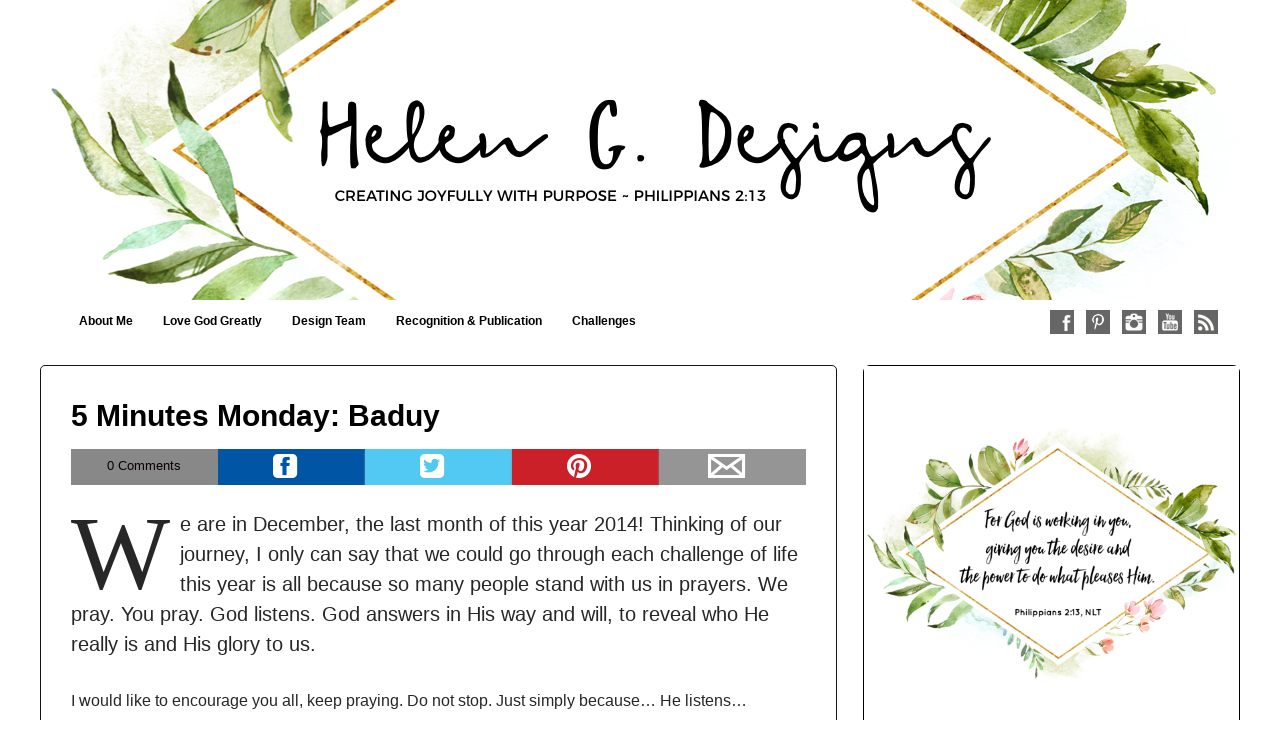

--- FILE ---
content_type: text/html; charset=UTF-8
request_url: https://www.helengullett.com/5-minutes-monday-baduy/
body_size: 30711
content:
<!DOCTYPE html>
<html lang="en-US">
<head>
<meta http-equiv="X-UA-Compatible" content="IE=9">
<meta charset="UTF-8">
<meta name="viewport" content="width=device-width, initial-scale=1.0">
<title>5 Minutes Monday: Baduy - Helen G. Designs</title>
<link rel="profile" href="http://gmpg.org/xfn/11">
<link rel="pingback" href="https://www.helengullett.com/xmlrpc.php">
<!--[if lt IE 9]><script src="https://www.helengullett.com/wp-content/themes/getnoticed/js/html5.js" type="text/javascript"></script><![endif]-->
<meta name='robots' content='index, follow, max-image-preview:large, max-snippet:-1, max-video-preview:-1' />

	<!-- This site is optimized with the Yoast SEO plugin v26.0 - https://yoast.com/wordpress/plugins/seo/ -->
	<link rel="canonical" href="https://www.helengullett.com/5-minutes-monday-baduy/" />
	<meta property="og:locale" content="en_US" />
	<meta property="og:type" content="article" />
	<meta property="og:title" content="5 Minutes Monday: Baduy - Helen G. Designs" />
	<meta property="og:description" content="We are in December, the last month of this year 2014! Thinking of our journey, I only can say that we could go through each challenge of life this year is all because so many people stand with us in prayers. We pray. You pray. God listens. God answers in His way and will, to [&hellip;]" />
	<meta property="og:url" content="https://www.helengullett.com/5-minutes-monday-baduy/" />
	<meta property="og:site_name" content="Helen G. Designs" />
	<meta property="article:publisher" content="https://www.facebook.com/helengdesigns/" />
	<meta property="article:author" content="http://www.facebook.com/helengdesigns" />
	<meta property="article:published_time" content="2014-12-01T13:00:46+00:00" />
	<meta property="article:modified_time" content="2014-12-15T18:59:48+00:00" />
	<meta property="og:image" content="http://helengullett.com/wp-content/uploads/2014/12/Screen-Shot-2014-12-15-at-1.50.32-PM.png" />
	<meta name="author" content="Helen Gullett" />
	<meta name="twitter:card" content="summary_large_image" />
	<meta name="twitter:creator" content="@helengullett" />
	<meta name="twitter:site" content="@helengullett" />
	<meta name="twitter:label1" content="Written by" />
	<meta name="twitter:data1" content="Helen Gullett" />
	<meta name="twitter:label2" content="Est. reading time" />
	<meta name="twitter:data2" content="1 minute" />
	<script type="application/ld+json" class="yoast-schema-graph">{"@context":"https://schema.org","@graph":[{"@type":"WebPage","@id":"https://www.helengullett.com/5-minutes-monday-baduy/","url":"https://www.helengullett.com/5-minutes-monday-baduy/","name":"5 Minutes Monday: Baduy - Helen G. Designs","isPartOf":{"@id":"https://www.helengullett.com/#website"},"primaryImageOfPage":{"@id":"https://www.helengullett.com/5-minutes-monday-baduy/#primaryimage"},"image":{"@id":"https://www.helengullett.com/5-minutes-monday-baduy/#primaryimage"},"thumbnailUrl":"http://helengullett.com/wp-content/uploads/2014/12/Screen-Shot-2014-12-15-at-1.50.32-PM.png","datePublished":"2014-12-01T13:00:46+00:00","dateModified":"2014-12-15T18:59:48+00:00","author":{"@id":"https://www.helengullett.com/#/schema/person/be8fad86e30460bb43e7621b72737486"},"breadcrumb":{"@id":"https://www.helengullett.com/5-minutes-monday-baduy/#breadcrumb"},"inLanguage":"en-US","potentialAction":[{"@type":"ReadAction","target":["https://www.helengullett.com/5-minutes-monday-baduy/"]}]},{"@type":"ImageObject","inLanguage":"en-US","@id":"https://www.helengullett.com/5-minutes-monday-baduy/#primaryimage","url":"http://helengullett.com/wp-content/uploads/2014/12/Screen-Shot-2014-12-15-at-1.50.32-PM.png","contentUrl":"http://helengullett.com/wp-content/uploads/2014/12/Screen-Shot-2014-12-15-at-1.50.32-PM.png"},{"@type":"BreadcrumbList","@id":"https://www.helengullett.com/5-minutes-monday-baduy/#breadcrumb","itemListElement":[{"@type":"ListItem","position":1,"name":"Home","item":"https://www.helengullett.com/"},{"@type":"ListItem","position":2,"name":"5 Minutes Monday: Baduy"}]},{"@type":"WebSite","@id":"https://www.helengullett.com/#website","url":"https://www.helengullett.com/","name":"Helen G. Designs","description":"Creating Joyfully With Purpose ~ Philippians 2:13","potentialAction":[{"@type":"SearchAction","target":{"@type":"EntryPoint","urlTemplate":"https://www.helengullett.com/?s={search_term_string}"},"query-input":{"@type":"PropertyValueSpecification","valueRequired":true,"valueName":"search_term_string"}}],"inLanguage":"en-US"},{"@type":"Person","@id":"https://www.helengullett.com/#/schema/person/be8fad86e30460bb43e7621b72737486","name":"Helen Gullett","image":{"@type":"ImageObject","inLanguage":"en-US","@id":"https://www.helengullett.com/#/schema/person/image/","url":"https://secure.gravatar.com/avatar/ce017b543d47d40291fe486d2c89eaccc8516b2e8d71459d4471f9534ab74aaf?s=96&d=identicon&r=g","contentUrl":"https://secure.gravatar.com/avatar/ce017b543d47d40291fe486d2c89eaccc8516b2e8d71459d4471f9534ab74aaf?s=96&d=identicon&r=g","caption":"Helen Gullett"},"sameAs":["http://helengullett.com","http://www.facebook.com/helengdesigns","https://www.instagram.com/helengdesigns","https://www.pinterest.com/helengdesigns213","https://x.com/helengullett","https://www.youtube.com/channel/UCz-gVkOO8hxCzSNWOoa_q8A"],"url":"https://www.helengullett.com/author/xqw7frnqcdj9gx/"}]}</script>
	<!-- / Yoast SEO plugin. -->


<link rel='dns-prefetch' href='//stats.wp.com' />
<link rel='dns-prefetch' href='//v0.wordpress.com' />
<link rel='dns-prefetch' href='//widgets.wp.com' />
<link rel='dns-prefetch' href='//s0.wp.com' />
<link rel='dns-prefetch' href='//0.gravatar.com' />
<link rel='dns-prefetch' href='//1.gravatar.com' />
<link rel='dns-prefetch' href='//2.gravatar.com' />
<link rel='dns-prefetch' href='//jetpack.wordpress.com' />
<link rel='dns-prefetch' href='//public-api.wordpress.com' />
<link rel='preconnect' href='//i0.wp.com' />
<link rel='preconnect' href='//c0.wp.com' />
<link rel="alternate" type="application/rss+xml" title="Helen G. Designs &raquo; Feed" href="https://www.helengullett.com/feed/" />
<link rel="alternate" type="application/rss+xml" title="Helen G. Designs &raquo; Comments Feed" href="https://www.helengullett.com/comments/feed/" />
<link rel="alternate" type="application/rss+xml" title="Helen G. Designs &raquo; 5 Minutes Monday: Baduy Comments Feed" href="https://www.helengullett.com/5-minutes-monday-baduy/feed/" />
<link rel="alternate" title="oEmbed (JSON)" type="application/json+oembed" href="https://www.helengullett.com/wp-json/oembed/1.0/embed?url=https%3A%2F%2Fwww.helengullett.com%2F5-minutes-monday-baduy%2F" />
<link rel="alternate" title="oEmbed (XML)" type="text/xml+oembed" href="https://www.helengullett.com/wp-json/oembed/1.0/embed?url=https%3A%2F%2Fwww.helengullett.com%2F5-minutes-monday-baduy%2F&#038;format=xml" />
<style id='wp-img-auto-sizes-contain-inline-css' type='text/css'>
img:is([sizes=auto i],[sizes^="auto," i]){contain-intrinsic-size:3000px 1500px}
/*# sourceURL=wp-img-auto-sizes-contain-inline-css */
</style>
<link rel='stylesheet' id='jetpack_related-posts-css' href='https://c0.wp.com/p/jetpack/15.0.2/modules/related-posts/related-posts.css' type='text/css' media='all' />
<style id='wp-emoji-styles-inline-css' type='text/css'>

	img.wp-smiley, img.emoji {
		display: inline !important;
		border: none !important;
		box-shadow: none !important;
		height: 1em !important;
		width: 1em !important;
		margin: 0 0.07em !important;
		vertical-align: -0.1em !important;
		background: none !important;
		padding: 0 !important;
	}
/*# sourceURL=wp-emoji-styles-inline-css */
</style>
<style id='wp-block-library-inline-css' type='text/css'>
:root{--wp-block-synced-color:#7a00df;--wp-block-synced-color--rgb:122,0,223;--wp-bound-block-color:var(--wp-block-synced-color);--wp-editor-canvas-background:#ddd;--wp-admin-theme-color:#007cba;--wp-admin-theme-color--rgb:0,124,186;--wp-admin-theme-color-darker-10:#006ba1;--wp-admin-theme-color-darker-10--rgb:0,107,160.5;--wp-admin-theme-color-darker-20:#005a87;--wp-admin-theme-color-darker-20--rgb:0,90,135;--wp-admin-border-width-focus:2px}@media (min-resolution:192dpi){:root{--wp-admin-border-width-focus:1.5px}}.wp-element-button{cursor:pointer}:root .has-very-light-gray-background-color{background-color:#eee}:root .has-very-dark-gray-background-color{background-color:#313131}:root .has-very-light-gray-color{color:#eee}:root .has-very-dark-gray-color{color:#313131}:root .has-vivid-green-cyan-to-vivid-cyan-blue-gradient-background{background:linear-gradient(135deg,#00d084,#0693e3)}:root .has-purple-crush-gradient-background{background:linear-gradient(135deg,#34e2e4,#4721fb 50%,#ab1dfe)}:root .has-hazy-dawn-gradient-background{background:linear-gradient(135deg,#faaca8,#dad0ec)}:root .has-subdued-olive-gradient-background{background:linear-gradient(135deg,#fafae1,#67a671)}:root .has-atomic-cream-gradient-background{background:linear-gradient(135deg,#fdd79a,#004a59)}:root .has-nightshade-gradient-background{background:linear-gradient(135deg,#330968,#31cdcf)}:root .has-midnight-gradient-background{background:linear-gradient(135deg,#020381,#2874fc)}:root{--wp--preset--font-size--normal:16px;--wp--preset--font-size--huge:42px}.has-regular-font-size{font-size:1em}.has-larger-font-size{font-size:2.625em}.has-normal-font-size{font-size:var(--wp--preset--font-size--normal)}.has-huge-font-size{font-size:var(--wp--preset--font-size--huge)}.has-text-align-center{text-align:center}.has-text-align-left{text-align:left}.has-text-align-right{text-align:right}.has-fit-text{white-space:nowrap!important}#end-resizable-editor-section{display:none}.aligncenter{clear:both}.items-justified-left{justify-content:flex-start}.items-justified-center{justify-content:center}.items-justified-right{justify-content:flex-end}.items-justified-space-between{justify-content:space-between}.screen-reader-text{border:0;clip-path:inset(50%);height:1px;margin:-1px;overflow:hidden;padding:0;position:absolute;width:1px;word-wrap:normal!important}.screen-reader-text:focus{background-color:#ddd;clip-path:none;color:#444;display:block;font-size:1em;height:auto;left:5px;line-height:normal;padding:15px 23px 14px;text-decoration:none;top:5px;width:auto;z-index:100000}html :where(.has-border-color){border-style:solid}html :where([style*=border-top-color]){border-top-style:solid}html :where([style*=border-right-color]){border-right-style:solid}html :where([style*=border-bottom-color]){border-bottom-style:solid}html :where([style*=border-left-color]){border-left-style:solid}html :where([style*=border-width]){border-style:solid}html :where([style*=border-top-width]){border-top-style:solid}html :where([style*=border-right-width]){border-right-style:solid}html :where([style*=border-bottom-width]){border-bottom-style:solid}html :where([style*=border-left-width]){border-left-style:solid}html :where(img[class*=wp-image-]){height:auto;max-width:100%}:where(figure){margin:0 0 1em}html :where(.is-position-sticky){--wp-admin--admin-bar--position-offset:var(--wp-admin--admin-bar--height,0px)}@media screen and (max-width:600px){html :where(.is-position-sticky){--wp-admin--admin-bar--position-offset:0px}}

/*# sourceURL=wp-block-library-inline-css */
</style><style id='wp-block-heading-inline-css' type='text/css'>
h1:where(.wp-block-heading).has-background,h2:where(.wp-block-heading).has-background,h3:where(.wp-block-heading).has-background,h4:where(.wp-block-heading).has-background,h5:where(.wp-block-heading).has-background,h6:where(.wp-block-heading).has-background{padding:1.25em 2.375em}h1.has-text-align-left[style*=writing-mode]:where([style*=vertical-lr]),h1.has-text-align-right[style*=writing-mode]:where([style*=vertical-rl]),h2.has-text-align-left[style*=writing-mode]:where([style*=vertical-lr]),h2.has-text-align-right[style*=writing-mode]:where([style*=vertical-rl]),h3.has-text-align-left[style*=writing-mode]:where([style*=vertical-lr]),h3.has-text-align-right[style*=writing-mode]:where([style*=vertical-rl]),h4.has-text-align-left[style*=writing-mode]:where([style*=vertical-lr]),h4.has-text-align-right[style*=writing-mode]:where([style*=vertical-rl]),h5.has-text-align-left[style*=writing-mode]:where([style*=vertical-lr]),h5.has-text-align-right[style*=writing-mode]:where([style*=vertical-rl]),h6.has-text-align-left[style*=writing-mode]:where([style*=vertical-lr]),h6.has-text-align-right[style*=writing-mode]:where([style*=vertical-rl]){rotate:180deg}
/*# sourceURL=https://c0.wp.com/c/6.9/wp-includes/blocks/heading/style.min.css */
</style>
<style id='wp-block-image-inline-css' type='text/css'>
.wp-block-image>a,.wp-block-image>figure>a{display:inline-block}.wp-block-image img{box-sizing:border-box;height:auto;max-width:100%;vertical-align:bottom}@media not (prefers-reduced-motion){.wp-block-image img.hide{visibility:hidden}.wp-block-image img.show{animation:show-content-image .4s}}.wp-block-image[style*=border-radius] img,.wp-block-image[style*=border-radius]>a{border-radius:inherit}.wp-block-image.has-custom-border img{box-sizing:border-box}.wp-block-image.aligncenter{text-align:center}.wp-block-image.alignfull>a,.wp-block-image.alignwide>a{width:100%}.wp-block-image.alignfull img,.wp-block-image.alignwide img{height:auto;width:100%}.wp-block-image .aligncenter,.wp-block-image .alignleft,.wp-block-image .alignright,.wp-block-image.aligncenter,.wp-block-image.alignleft,.wp-block-image.alignright{display:table}.wp-block-image .aligncenter>figcaption,.wp-block-image .alignleft>figcaption,.wp-block-image .alignright>figcaption,.wp-block-image.aligncenter>figcaption,.wp-block-image.alignleft>figcaption,.wp-block-image.alignright>figcaption{caption-side:bottom;display:table-caption}.wp-block-image .alignleft{float:left;margin:.5em 1em .5em 0}.wp-block-image .alignright{float:right;margin:.5em 0 .5em 1em}.wp-block-image .aligncenter{margin-left:auto;margin-right:auto}.wp-block-image :where(figcaption){margin-bottom:1em;margin-top:.5em}.wp-block-image.is-style-circle-mask img{border-radius:9999px}@supports ((-webkit-mask-image:none) or (mask-image:none)) or (-webkit-mask-image:none){.wp-block-image.is-style-circle-mask img{border-radius:0;-webkit-mask-image:url('data:image/svg+xml;utf8,<svg viewBox="0 0 100 100" xmlns="http://www.w3.org/2000/svg"><circle cx="50" cy="50" r="50"/></svg>');mask-image:url('data:image/svg+xml;utf8,<svg viewBox="0 0 100 100" xmlns="http://www.w3.org/2000/svg"><circle cx="50" cy="50" r="50"/></svg>');mask-mode:alpha;-webkit-mask-position:center;mask-position:center;-webkit-mask-repeat:no-repeat;mask-repeat:no-repeat;-webkit-mask-size:contain;mask-size:contain}}:root :where(.wp-block-image.is-style-rounded img,.wp-block-image .is-style-rounded img){border-radius:9999px}.wp-block-image figure{margin:0}.wp-lightbox-container{display:flex;flex-direction:column;position:relative}.wp-lightbox-container img{cursor:zoom-in}.wp-lightbox-container img:hover+button{opacity:1}.wp-lightbox-container button{align-items:center;backdrop-filter:blur(16px) saturate(180%);background-color:#5a5a5a40;border:none;border-radius:4px;cursor:zoom-in;display:flex;height:20px;justify-content:center;opacity:0;padding:0;position:absolute;right:16px;text-align:center;top:16px;width:20px;z-index:100}@media not (prefers-reduced-motion){.wp-lightbox-container button{transition:opacity .2s ease}}.wp-lightbox-container button:focus-visible{outline:3px auto #5a5a5a40;outline:3px auto -webkit-focus-ring-color;outline-offset:3px}.wp-lightbox-container button:hover{cursor:pointer;opacity:1}.wp-lightbox-container button:focus{opacity:1}.wp-lightbox-container button:focus,.wp-lightbox-container button:hover,.wp-lightbox-container button:not(:hover):not(:active):not(.has-background){background-color:#5a5a5a40;border:none}.wp-lightbox-overlay{box-sizing:border-box;cursor:zoom-out;height:100vh;left:0;overflow:hidden;position:fixed;top:0;visibility:hidden;width:100%;z-index:100000}.wp-lightbox-overlay .close-button{align-items:center;cursor:pointer;display:flex;justify-content:center;min-height:40px;min-width:40px;padding:0;position:absolute;right:calc(env(safe-area-inset-right) + 16px);top:calc(env(safe-area-inset-top) + 16px);z-index:5000000}.wp-lightbox-overlay .close-button:focus,.wp-lightbox-overlay .close-button:hover,.wp-lightbox-overlay .close-button:not(:hover):not(:active):not(.has-background){background:none;border:none}.wp-lightbox-overlay .lightbox-image-container{height:var(--wp--lightbox-container-height);left:50%;overflow:hidden;position:absolute;top:50%;transform:translate(-50%,-50%);transform-origin:top left;width:var(--wp--lightbox-container-width);z-index:9999999999}.wp-lightbox-overlay .wp-block-image{align-items:center;box-sizing:border-box;display:flex;height:100%;justify-content:center;margin:0;position:relative;transform-origin:0 0;width:100%;z-index:3000000}.wp-lightbox-overlay .wp-block-image img{height:var(--wp--lightbox-image-height);min-height:var(--wp--lightbox-image-height);min-width:var(--wp--lightbox-image-width);width:var(--wp--lightbox-image-width)}.wp-lightbox-overlay .wp-block-image figcaption{display:none}.wp-lightbox-overlay button{background:none;border:none}.wp-lightbox-overlay .scrim{background-color:#fff;height:100%;opacity:.9;position:absolute;width:100%;z-index:2000000}.wp-lightbox-overlay.active{visibility:visible}@media not (prefers-reduced-motion){.wp-lightbox-overlay.active{animation:turn-on-visibility .25s both}.wp-lightbox-overlay.active img{animation:turn-on-visibility .35s both}.wp-lightbox-overlay.show-closing-animation:not(.active){animation:turn-off-visibility .35s both}.wp-lightbox-overlay.show-closing-animation:not(.active) img{animation:turn-off-visibility .25s both}.wp-lightbox-overlay.zoom.active{animation:none;opacity:1;visibility:visible}.wp-lightbox-overlay.zoom.active .lightbox-image-container{animation:lightbox-zoom-in .4s}.wp-lightbox-overlay.zoom.active .lightbox-image-container img{animation:none}.wp-lightbox-overlay.zoom.active .scrim{animation:turn-on-visibility .4s forwards}.wp-lightbox-overlay.zoom.show-closing-animation:not(.active){animation:none}.wp-lightbox-overlay.zoom.show-closing-animation:not(.active) .lightbox-image-container{animation:lightbox-zoom-out .4s}.wp-lightbox-overlay.zoom.show-closing-animation:not(.active) .lightbox-image-container img{animation:none}.wp-lightbox-overlay.zoom.show-closing-animation:not(.active) .scrim{animation:turn-off-visibility .4s forwards}}@keyframes show-content-image{0%{visibility:hidden}99%{visibility:hidden}to{visibility:visible}}@keyframes turn-on-visibility{0%{opacity:0}to{opacity:1}}@keyframes turn-off-visibility{0%{opacity:1;visibility:visible}99%{opacity:0;visibility:visible}to{opacity:0;visibility:hidden}}@keyframes lightbox-zoom-in{0%{transform:translate(calc((-100vw + var(--wp--lightbox-scrollbar-width))/2 + var(--wp--lightbox-initial-left-position)),calc(-50vh + var(--wp--lightbox-initial-top-position))) scale(var(--wp--lightbox-scale))}to{transform:translate(-50%,-50%) scale(1)}}@keyframes lightbox-zoom-out{0%{transform:translate(-50%,-50%) scale(1);visibility:visible}99%{visibility:visible}to{transform:translate(calc((-100vw + var(--wp--lightbox-scrollbar-width))/2 + var(--wp--lightbox-initial-left-position)),calc(-50vh + var(--wp--lightbox-initial-top-position))) scale(var(--wp--lightbox-scale));visibility:hidden}}
/*# sourceURL=https://c0.wp.com/c/6.9/wp-includes/blocks/image/style.min.css */
</style>
<style id='global-styles-inline-css' type='text/css'>
:root{--wp--preset--aspect-ratio--square: 1;--wp--preset--aspect-ratio--4-3: 4/3;--wp--preset--aspect-ratio--3-4: 3/4;--wp--preset--aspect-ratio--3-2: 3/2;--wp--preset--aspect-ratio--2-3: 2/3;--wp--preset--aspect-ratio--16-9: 16/9;--wp--preset--aspect-ratio--9-16: 9/16;--wp--preset--color--black: #000000;--wp--preset--color--cyan-bluish-gray: #abb8c3;--wp--preset--color--white: #ffffff;--wp--preset--color--pale-pink: #f78da7;--wp--preset--color--vivid-red: #cf2e2e;--wp--preset--color--luminous-vivid-orange: #ff6900;--wp--preset--color--luminous-vivid-amber: #fcb900;--wp--preset--color--light-green-cyan: #7bdcb5;--wp--preset--color--vivid-green-cyan: #00d084;--wp--preset--color--pale-cyan-blue: #8ed1fc;--wp--preset--color--vivid-cyan-blue: #0693e3;--wp--preset--color--vivid-purple: #9b51e0;--wp--preset--gradient--vivid-cyan-blue-to-vivid-purple: linear-gradient(135deg,rgb(6,147,227) 0%,rgb(155,81,224) 100%);--wp--preset--gradient--light-green-cyan-to-vivid-green-cyan: linear-gradient(135deg,rgb(122,220,180) 0%,rgb(0,208,130) 100%);--wp--preset--gradient--luminous-vivid-amber-to-luminous-vivid-orange: linear-gradient(135deg,rgb(252,185,0) 0%,rgb(255,105,0) 100%);--wp--preset--gradient--luminous-vivid-orange-to-vivid-red: linear-gradient(135deg,rgb(255,105,0) 0%,rgb(207,46,46) 100%);--wp--preset--gradient--very-light-gray-to-cyan-bluish-gray: linear-gradient(135deg,rgb(238,238,238) 0%,rgb(169,184,195) 100%);--wp--preset--gradient--cool-to-warm-spectrum: linear-gradient(135deg,rgb(74,234,220) 0%,rgb(151,120,209) 20%,rgb(207,42,186) 40%,rgb(238,44,130) 60%,rgb(251,105,98) 80%,rgb(254,248,76) 100%);--wp--preset--gradient--blush-light-purple: linear-gradient(135deg,rgb(255,206,236) 0%,rgb(152,150,240) 100%);--wp--preset--gradient--blush-bordeaux: linear-gradient(135deg,rgb(254,205,165) 0%,rgb(254,45,45) 50%,rgb(107,0,62) 100%);--wp--preset--gradient--luminous-dusk: linear-gradient(135deg,rgb(255,203,112) 0%,rgb(199,81,192) 50%,rgb(65,88,208) 100%);--wp--preset--gradient--pale-ocean: linear-gradient(135deg,rgb(255,245,203) 0%,rgb(182,227,212) 50%,rgb(51,167,181) 100%);--wp--preset--gradient--electric-grass: linear-gradient(135deg,rgb(202,248,128) 0%,rgb(113,206,126) 100%);--wp--preset--gradient--midnight: linear-gradient(135deg,rgb(2,3,129) 0%,rgb(40,116,252) 100%);--wp--preset--font-size--small: 13px;--wp--preset--font-size--medium: 20px;--wp--preset--font-size--large: 36px;--wp--preset--font-size--x-large: 42px;--wp--preset--spacing--20: 0.44rem;--wp--preset--spacing--30: 0.67rem;--wp--preset--spacing--40: 1rem;--wp--preset--spacing--50: 1.5rem;--wp--preset--spacing--60: 2.25rem;--wp--preset--spacing--70: 3.38rem;--wp--preset--spacing--80: 5.06rem;--wp--preset--shadow--natural: 6px 6px 9px rgba(0, 0, 0, 0.2);--wp--preset--shadow--deep: 12px 12px 50px rgba(0, 0, 0, 0.4);--wp--preset--shadow--sharp: 6px 6px 0px rgba(0, 0, 0, 0.2);--wp--preset--shadow--outlined: 6px 6px 0px -3px rgb(255, 255, 255), 6px 6px rgb(0, 0, 0);--wp--preset--shadow--crisp: 6px 6px 0px rgb(0, 0, 0);}:where(.is-layout-flex){gap: 0.5em;}:where(.is-layout-grid){gap: 0.5em;}body .is-layout-flex{display: flex;}.is-layout-flex{flex-wrap: wrap;align-items: center;}.is-layout-flex > :is(*, div){margin: 0;}body .is-layout-grid{display: grid;}.is-layout-grid > :is(*, div){margin: 0;}:where(.wp-block-columns.is-layout-flex){gap: 2em;}:where(.wp-block-columns.is-layout-grid){gap: 2em;}:where(.wp-block-post-template.is-layout-flex){gap: 1.25em;}:where(.wp-block-post-template.is-layout-grid){gap: 1.25em;}.has-black-color{color: var(--wp--preset--color--black) !important;}.has-cyan-bluish-gray-color{color: var(--wp--preset--color--cyan-bluish-gray) !important;}.has-white-color{color: var(--wp--preset--color--white) !important;}.has-pale-pink-color{color: var(--wp--preset--color--pale-pink) !important;}.has-vivid-red-color{color: var(--wp--preset--color--vivid-red) !important;}.has-luminous-vivid-orange-color{color: var(--wp--preset--color--luminous-vivid-orange) !important;}.has-luminous-vivid-amber-color{color: var(--wp--preset--color--luminous-vivid-amber) !important;}.has-light-green-cyan-color{color: var(--wp--preset--color--light-green-cyan) !important;}.has-vivid-green-cyan-color{color: var(--wp--preset--color--vivid-green-cyan) !important;}.has-pale-cyan-blue-color{color: var(--wp--preset--color--pale-cyan-blue) !important;}.has-vivid-cyan-blue-color{color: var(--wp--preset--color--vivid-cyan-blue) !important;}.has-vivid-purple-color{color: var(--wp--preset--color--vivid-purple) !important;}.has-black-background-color{background-color: var(--wp--preset--color--black) !important;}.has-cyan-bluish-gray-background-color{background-color: var(--wp--preset--color--cyan-bluish-gray) !important;}.has-white-background-color{background-color: var(--wp--preset--color--white) !important;}.has-pale-pink-background-color{background-color: var(--wp--preset--color--pale-pink) !important;}.has-vivid-red-background-color{background-color: var(--wp--preset--color--vivid-red) !important;}.has-luminous-vivid-orange-background-color{background-color: var(--wp--preset--color--luminous-vivid-orange) !important;}.has-luminous-vivid-amber-background-color{background-color: var(--wp--preset--color--luminous-vivid-amber) !important;}.has-light-green-cyan-background-color{background-color: var(--wp--preset--color--light-green-cyan) !important;}.has-vivid-green-cyan-background-color{background-color: var(--wp--preset--color--vivid-green-cyan) !important;}.has-pale-cyan-blue-background-color{background-color: var(--wp--preset--color--pale-cyan-blue) !important;}.has-vivid-cyan-blue-background-color{background-color: var(--wp--preset--color--vivid-cyan-blue) !important;}.has-vivid-purple-background-color{background-color: var(--wp--preset--color--vivid-purple) !important;}.has-black-border-color{border-color: var(--wp--preset--color--black) !important;}.has-cyan-bluish-gray-border-color{border-color: var(--wp--preset--color--cyan-bluish-gray) !important;}.has-white-border-color{border-color: var(--wp--preset--color--white) !important;}.has-pale-pink-border-color{border-color: var(--wp--preset--color--pale-pink) !important;}.has-vivid-red-border-color{border-color: var(--wp--preset--color--vivid-red) !important;}.has-luminous-vivid-orange-border-color{border-color: var(--wp--preset--color--luminous-vivid-orange) !important;}.has-luminous-vivid-amber-border-color{border-color: var(--wp--preset--color--luminous-vivid-amber) !important;}.has-light-green-cyan-border-color{border-color: var(--wp--preset--color--light-green-cyan) !important;}.has-vivid-green-cyan-border-color{border-color: var(--wp--preset--color--vivid-green-cyan) !important;}.has-pale-cyan-blue-border-color{border-color: var(--wp--preset--color--pale-cyan-blue) !important;}.has-vivid-cyan-blue-border-color{border-color: var(--wp--preset--color--vivid-cyan-blue) !important;}.has-vivid-purple-border-color{border-color: var(--wp--preset--color--vivid-purple) !important;}.has-vivid-cyan-blue-to-vivid-purple-gradient-background{background: var(--wp--preset--gradient--vivid-cyan-blue-to-vivid-purple) !important;}.has-light-green-cyan-to-vivid-green-cyan-gradient-background{background: var(--wp--preset--gradient--light-green-cyan-to-vivid-green-cyan) !important;}.has-luminous-vivid-amber-to-luminous-vivid-orange-gradient-background{background: var(--wp--preset--gradient--luminous-vivid-amber-to-luminous-vivid-orange) !important;}.has-luminous-vivid-orange-to-vivid-red-gradient-background{background: var(--wp--preset--gradient--luminous-vivid-orange-to-vivid-red) !important;}.has-very-light-gray-to-cyan-bluish-gray-gradient-background{background: var(--wp--preset--gradient--very-light-gray-to-cyan-bluish-gray) !important;}.has-cool-to-warm-spectrum-gradient-background{background: var(--wp--preset--gradient--cool-to-warm-spectrum) !important;}.has-blush-light-purple-gradient-background{background: var(--wp--preset--gradient--blush-light-purple) !important;}.has-blush-bordeaux-gradient-background{background: var(--wp--preset--gradient--blush-bordeaux) !important;}.has-luminous-dusk-gradient-background{background: var(--wp--preset--gradient--luminous-dusk) !important;}.has-pale-ocean-gradient-background{background: var(--wp--preset--gradient--pale-ocean) !important;}.has-electric-grass-gradient-background{background: var(--wp--preset--gradient--electric-grass) !important;}.has-midnight-gradient-background{background: var(--wp--preset--gradient--midnight) !important;}.has-small-font-size{font-size: var(--wp--preset--font-size--small) !important;}.has-medium-font-size{font-size: var(--wp--preset--font-size--medium) !important;}.has-large-font-size{font-size: var(--wp--preset--font-size--large) !important;}.has-x-large-font-size{font-size: var(--wp--preset--font-size--x-large) !important;}
/*# sourceURL=global-styles-inline-css */
</style>

<style id='classic-theme-styles-inline-css' type='text/css'>
/*! This file is auto-generated */
.wp-block-button__link{color:#fff;background-color:#32373c;border-radius:9999px;box-shadow:none;text-decoration:none;padding:calc(.667em + 2px) calc(1.333em + 2px);font-size:1.125em}.wp-block-file__button{background:#32373c;color:#fff;text-decoration:none}
/*# sourceURL=/wp-includes/css/classic-themes.min.css */
</style>
<link rel='stylesheet' id='gntstyle-css' href='https://www.helengullett.com/wp-content/themes/getnoticed/style.min.css?ver=20160516' type='text/css' media='all' />
<link rel='stylesheet' id='jetpack_likes-css' href='https://c0.wp.com/p/jetpack/15.0.2/modules/likes/style.css' type='text/css' media='all' />
<link rel='stylesheet' id='jetpack-swiper-library-css' href='https://c0.wp.com/p/jetpack/15.0.2/_inc/blocks/swiper.css' type='text/css' media='all' />
<link rel='stylesheet' id='jetpack-carousel-css' href='https://c0.wp.com/p/jetpack/15.0.2/modules/carousel/jetpack-carousel.css' type='text/css' media='all' />
<link rel='stylesheet' id='sharedaddy-css' href='https://c0.wp.com/p/jetpack/15.0.2/modules/sharedaddy/sharing.css' type='text/css' media='all' />
<link rel='stylesheet' id='social-logos-css' href='https://c0.wp.com/p/jetpack/15.0.2/_inc/social-logos/social-logos.min.css' type='text/css' media='all' />
<script type="text/javascript" id="jetpack_related-posts-js-extra">
/* <![CDATA[ */
var related_posts_js_options = {"post_heading":"h4"};
//# sourceURL=jetpack_related-posts-js-extra
/* ]]> */
</script>
<script type="text/javascript" src="https://c0.wp.com/p/jetpack/15.0.2/_inc/build/related-posts/related-posts.min.js" id="jetpack_related-posts-js"></script>
<script type="text/javascript" src="https://c0.wp.com/c/6.9/wp-includes/js/jquery/jquery.min.js" id="jquery-core-js"></script>
<script type="text/javascript" src="https://c0.wp.com/c/6.9/wp-includes/js/jquery/jquery-migrate.min.js" id="jquery-migrate-js"></script>
<link rel="https://api.w.org/" href="https://www.helengullett.com/wp-json/" /><link rel="alternate" title="JSON" type="application/json" href="https://www.helengullett.com/wp-json/wp/v2/posts/6193" /><link rel="EditURI" type="application/rsd+xml" title="RSD" href="https://www.helengullett.com/xmlrpc.php?rsd" />

<link rel='shortlink' href='https://wp.me/p1DmW0-1BT' />
	<style>img#wpstats{display:none}</style>
		<link rel="shortcut icon" href="http://helengullett.com/wp-content/uploads/2014/10/hmg-lmgl-favicon.ico">
	<style type="text/css">
			.site-title,
		.site-description {
			position: absolute !important;
			clip: rect(1px 1px 1px 1px); /* IE6, IE7 */
			clip: rect(1px, 1px, 1px, 1px);
		}
		</style>
	<!-- Get Noticed! Open Graph -->
	<meta property="og:title" content="5 Minutes Monday: Baduy">
	<meta property="og:type" content="article">
	<meta property="og:url" content="https://www.helengullett.com/5-minutes-monday-baduy/">
	<meta property="og:site_name" content="Helen G. Designs">
	<meta property="og:description" content="We are in December, the last month of this year 2014! Thinking of our journey, I only can say that we could go through each challenge of life this year is all because so many people stand with us in prayers. We pray. You pray. God listens. God answers in His way and will, to [&hellip;]">
<!-- / Get Noticed! Open Graph -->
<style type="text/css" id="getnoticed_generated_styles">.site-header .site-title, .site-header .site-title a, #headernav .site-title, #headernav .site-title a { color: #000000; }.site-header .site-description, #headernav .site-description { color: #666666; }body { background: #ffffff; }#main { background: #ffffff; }#main { border-color: #820068; }.header-feature { background: #820068 }a, a:visited { color: #820068; }.widget_getnoticed_subscribe .submit, .widget_getnoticed_subscribe input[type="submit"] { background: #820068; }a:hover, a:focus, a:active { color: #aa639a; }.primarybutton, .primarybutton:link, .primarybutton:visited, #secondary .primary .buybutton{background-color: #e07b00;background-image: -webkit-gradient(linear, left top, left bottom, from(#fcbc74), to(#e07b00));background-image: -webkit-linear-gradient(top, #fcbc74, #e07b00);background-image:  -moz-linear-gradient(top, #fcbc74, #e07b00);background-image:   -o-linear-gradient(top, #fcbc74, #e07b00);background-image:     linear-gradient(to bottom, #fcbc74, #e07b00);}.primarybutton, .primarybutton:link, .primarybutton:visited, #secondary .primary .buybutton { border-color: #0d2541; }.primarybutton, .primarybutton:link, .primarybutton:visited, #secondary .primary .buybutton { color: #0d2541; }.primarybutton:hover, #secondary .primary .buybutton:hover { background: #ff9d2e; }.primarybutton:hover, #secondary .primary .buybutton:hover { border-color: #ffffff; }.primarybutton:hover, #secondary .primary .buybutton:hover { color: #0d2541; }.button, .nav-previous a, .nav-next a{background-color: #d2d4d6;background-image: -webkit-gradient(linear, left top, left bottom, from(#ffffff), to(#d2d4d6));background-image: -webkit-linear-gradient(top, #ffffff, #d2d4d6);background-image:  -moz-linear-gradient(top, #ffffff, #d2d4d6);background-image:   -o-linear-gradient(top, #ffffff, #d2d4d6);background-image:     linear-gradient(to bottom, #ffffff, #d2d4d6);}.button, .nav-previous a, .nav-next a { border-color: #aaaaaa; }.button, .nav-previous a, .nav-next a, .button:active, .nav-previous a:active, .nav-next a:active, .button:link, .nav-previous a:link, .nav-next a:link, .button:visited, .nav-previous a:visited, .nav-next a:visited { color: #333333; }.button:hover, .nav-previous a:hover, .nav-next a:hover { background: #eeeeee; }.button:hover, .nav-previous a:hover, .nav-next a:hover { border-color: #aaaaaa; }.button:hover, .nav-previous a:hover, .nav-next a:hover { color: #333333; }#headernav, #ocsearch { background: #ffffff; }#headernav, #ocsearch { border-bottom-width: 1px; }#headernav, #ocsearch { border-bottom-style: solid; }#headernav, #ocsearch { border-bottom-color: #ffffff; }#headernav { -moz-box-shadow: none; -webkit-box-shadow: none; box-shadow: none; }.mobile-title a { background-image: url('https://helengullett.com/wp-content/uploads/2019/04/A7F712EF-F8DC-4009-BDBB-B04460A31BAA.jpeg'); }.mobile-title a { width: 600px; }.mobile-title a { background-size: auto 25.000000%; height: 0; padding-top: 25.000000%; }.site-header .headshot { display: none; }#headernav {font-family:'Helvetica Neue', Helvetica, Arial, sans-serif;font-size:0.75em;line-height:1.5em;font-weight:bold;font-style:normal;text-transform:none; }#headernav, #headernav a { color: #000000; }#primary-menu a:hover, #primary-menu li:hover > a { background: #f7f4ee; }#primary-menu a:hover, #primary-menu li:hover > a { color: #b582a3; }#primary-menu li .sub-menu li a { background: #f7f4ee; }#primary-menu li li a { color: #820068; }#primary-menu li li a:hover { background: #f7f7f7; }#primary-menu li li a:hover { color: #b579a1; }#splash { margin-bottom: 10; }.header-feature { margin-top: 0; }#categories-menu li { margin-left: 1em; }#top_search #s { -moz-border-radius: 20px; -webkit-border-radius: 20px; border-radius: 20px; }.archive-type-title { display: inline; }#categories-menu a{background-color: #D2D4D6;background-image: -webkit-gradient(linear, left top, left bottom, from(#FFFFFF), to(#D2D4D6));background-image: -webkit-linear-gradient(top, #FFFFFF, #D2D4D6);background-image:  -moz-linear-gradient(top, #FFFFFF, #D2D4D6);background-image:   -o-linear-gradient(top, #FFFFFF, #D2D4D6);background-image:     linear-gradient(to bottom, #FFFFFF, #D2D4D6);}#categories-menu a { color: #333333; }#categories-menu a { text-shadow: 1px 1px 0 #fff; }#categories-menu a, #categories-menu li:first-child a { border-width: 1px; }#categories-menu a { border-style: solid; }#categories-menu a { border-color: #aaaaaa; }#categories-menu a { -moz-border-radius: 5px; -webkit-border-radius: 5px; border-radius: 5px; }#categories-menu a:hover{background-color: #AAACAE;background-image: -webkit-gradient(linear, left top, left bottom, from(#EEEEEE), to(#AAACAE));background-image: -webkit-linear-gradient(top, #EEEEEE, #AAACAE);background-image:  -moz-linear-gradient(top, #EEEEEE, #AAACAE);background-image:   -o-linear-gradient(top, #EEEEEE, #AAACAE);background-image:     linear-gradient(to bottom, #EEEEEE, #AAACAE);}#categories-menu a:hover { border-color: #aaaaaa; }#categories-menu a:hover { color: #333333; }#categories-menu a:hover { text-shadow: 1px 1px 0 #fff; }#categories-menu .current-menu-item a{background-color: #4382C4;background-image: -webkit-gradient(linear, left top, left bottom, from(#CCDDEE), to(#4382C4));background-image: -webkit-linear-gradient(top, #CCDDEE, #4382C4);background-image:  -moz-linear-gradient(top, #CCDDEE, #4382C4);background-image:   -o-linear-gradient(top, #CCDDEE, #4382C4);background-image:     linear-gradient(to bottom, #CCDDEE, #4382C4);}#categories-menu .current-menu-item a { color: #eeeeee; }#categories-menu .current-menu-item a { border-color: #aaaaaa; }#categories-menu .current-menu-item a, #categories-menu .current-menu-item a:hover { text-shadow: 1px 1px 0 #000; }.hentry, .post-type-archive .page-header, #comments, #comments-policy, #disqus_thread, #livefyre-comments { background: #ffffff; }.entry-footer .up i { border-bottom-color: #ffffff; }.author .author-info, #comments-policy p { background: #ffffff; }.hentry, .post-type-archive .page-header, .author .author-info, #comments, #comments-policy, #disqus_thread, #fbSEOComments, #livefyre-comments { border-width: 1px; }.hentry, .post-type-archive .page-header, .author .author-info, #comments, #comments-policy, #disqus_thread, #fbSEOComments, #livefyre-comments { border-style: solid; }.hentry, .post-type-archive .page-header, .author .author-info, #comments, #comments-policy, #disqus_thread, #fbSEOComments, #livefyre-comments { border-color: #161316; }.custom-post .entry-content { border-top-color: #161316; }.entry-footer .up { border-bottom-color: #161316; }#main, .entry-header .byline {font-family:'Helvetica Neue', Helvetica, Arial, sans-serif;font-size:1em;line-height:1.5em;font-weight:normal;font-style:normal;text-transform:none; }.dropcap, #main, .podcastArchive th { color: #272727; }.hentry .entry-header .entry-date, .hentry .entry-footer { color: #333333; }.hentry, .post-type-archive .page-header, .author .author-info { -moz-border-radius: 5px; -webkit-border-radius: 5px; border-radius: 5px; }.custom-post .entry-summary { background: #dcd5e2; }.custom-post .entry-summary:before { color: #4b0096; }.custom-post .entry-summary, .author .author-info, #comments-policy p { color: #272727; }.site-header .site-title, .page h1, .post h1, .page-header h1 {font-family:'Helvetica Neue', Helvetica, Arial, sans-serif;font-size:1.875em;line-height:1.2em;font-weight:bold;font-style:normal;text-transform:none; }.page-header,.page h1, .page h1 a,.post h1, .post h1 a,.page-header h1, .page-header h1 a { color: #000000; }.hentry .entry-header h3.getnoticed-entry-subtitle {font-family:'Helvetica Neue', Helvetica, Arial, sans-serif;font-size:1.3em;line-height:1.2em;font-weight:normal;font-style:italic;text-transform:none; } .hentry .entry-header h3.getnoticed-entry-subtitle { color: #000000; }.hentry h2 {font-family:'Helvetica Neue', Helvetica, Arial, sans-serif;font-size:1.5em;line-height:1.2em;font-weight:bold;font-style:normal;text-transform:none; }.hentry h2, .hentry h2 a { color: #000000; }.hentry h3, #dsq-content h3 {font-family:'Helvetica Neue', Helvetica, Arial, sans-serif;font-size:1.25em;line-height:1.2em;font-weight:bold;font-style:normal;text-transform:none; }.hentry h3, .hentry h3 a, #dsq-content h3, .comment-reminder { color: #000000; }.hentry h4 {font-family:'Helvetica Neue', Helvetica, Arial, sans-serif;font-size:1.0em;line-height:1.2em;font-weight:normal;font-style:italic;text-transform:none; }.hentry h4, .hentry h4 a { color: #000000; }.sharebar { background: #eeeeee; }.sharebar .share-social .button { padding-left: 10px; }.sharebar .button span.lbl { display: none; }.sharebar .share-social a i { margin-right: 0; }.sharebar .button{background:#888888}.sharebar .button, .sharebar .button:link, .sharebar .button:visited { color: #0a0005; }.sharebar .button:hover, .getnoticed-sharebar-socialoverride .sharebar .button:hover { background: #d6d6d6; }.sharebar .button:hover { color: #272727; }.authorbox { background: #eeeeee; }.authorbox { border-width: 1px; }.authorbox { border-style: solid; }.authorbox { border-color: #000000; }.authorbox { -moz-border-radius: 5px; -webkit-border-radius: 5px; border-radius: 5px; }.authorbox {font-family:'Helvetica Neue', Helvetica, Arial, sans-serif;font-size:0.8em;line-height:1.86em;font-weight:normal;font-style:normal;text-transform:none; }.getnoticed_shareable { background: #FFFFFF; }.getnoticed_shareable .actions { background: #EEEEEE; }.getnoticed_shareable { border-width: 1px; } .getnoticed_shareable .actions { border-top-width: 1px; }.getnoticed_shareable { border-style: solid; } .getnoticed_shareable .actions { border-top-style: solid; }.getnoticed_shareable, .getnoticed_shareable .actions { border-color: #BBBBBB; }.getnoticed_shareable { -moz-border-radius: 5px; -webkit-border-radius: 5px; border-radius: 5px; }.getnoticed_shareable blockquote {font-family:'Helvetica Neue', Helvetica, Arial, sans-serif;font-size:1.7em;line-height:1.3em;font-weight:normal;font-style:normal;text-transform:none; }.getnoticed_shareable blockquote { color: #000000; }.getnoticed_shareable cite {font-family:Georgia, Times, 'Times New Roman', serif;font-size:1.0em;line-height:1.6em;font-weight:normal;font-style:normal;text-transform:none; }.getnoticed_shareable cite { color: #000000; }.sidebar .widget { background: #ffffff; }.sidebar .widget { border-width: 1px; }.sidebar .widget { border-style: solid; }.sidebar .widget { border-color: #000000; }.sidebar .widget { -moz-border-radius: 7px; -webkit-border-radius: 7px; border-radius: 7px; } .sidebar .widget h3 { border-top-left-radius: 7px; border-top-right-radius: 7px; } #secondary .widget_reachWidget, #secondary .widget_getnoticed_reachcounter, #secondary .widget_getnoticed_sociallist a, #secondary .widget_sociallist i, #s { -moz-border-radius: 5px; -webkit-border-radius: 5px; border-radius: 5px; }.sidebar .widget, #secondary .widget_getnoticed_sociallist a, #s { -moz-box-shadow: none; -webkit-box-shadow: none; box-shadow: none; }.sidebar .widget h3, .widget_getnoticed_reachcounter .count {font-family:'Helvetica Neue', Helvetica, Arial, sans-serif;font-size:1.125em;line-height:1.333em;font-weight:bold;font-style:normal;text-transform:none; }.sidebar .widget h3 { color: #ffffff; }.widget_getnoticed_reachcounter, .widget_getnoticed_reachcounter .count { color: #ffffff; }.sidebar .widget h3 { background: #191113; }.sidebar .widget_getnoticed_reachcounter, .widget_getnoticed_reachcounter .count { background: #191113; }.sidebar .widget {font-family:'Helvetica Neue', Helvetica, Arial, sans-serif;font-size:1.0em;line-height:1.36em;font-weight:normal;font-style:normal;text-transform:none; }.sidebar .widget { color: #000000; }.site-footer { background: #ffffff }.site-footer { color: #404040; }.site-footer a, .site-footer a:visited { color: #4b0096; }.site-footer a:hover { color: #c5a7e2; }.site-credits { color: #666666; }.site-credits a, .site-credits a:visited { color: #aaaaaa; }</style><link rel="icon" href="https://i0.wp.com/www.helengullett.com/wp-content/uploads/2020/05/image.jpg?fit=32%2C32&#038;ssl=1" sizes="32x32" />
<link rel="icon" href="https://i0.wp.com/www.helengullett.com/wp-content/uploads/2020/05/image.jpg?fit=192%2C192&#038;ssl=1" sizes="192x192" />
<link rel="apple-touch-icon" href="https://i0.wp.com/www.helengullett.com/wp-content/uploads/2020/05/image.jpg?fit=180%2C180&#038;ssl=1" />
<meta name="msapplication-TileImage" content="https://i0.wp.com/www.helengullett.com/wp-content/uploads/2020/05/image.jpg?fit=270%2C270&#038;ssl=1" />

<!-- GNT: Google Analytics --><script type="text/javascript">var _gaq = _gaq || [];</script>
		<!--[if lt IE 9]><link rel="stylesheet" href="https://www.helengullett.com/wp-content/themes/getnoticed/css/style-ie8.css" type="text/css" charset="utf-8" /><![endif]-->
<!--[if IE]><link rel="stylesheet" href="https://www.helengullett.com/wp-content/themes/getnoticed/css/style-ie-all.css" type="text/css" charset="utf-8" /><![endif]-->
</head>
<body class="wp-singular post-template-default single single-post postid-6193 single-format-standard wp-theme-getnoticed getnoticed-main-plain getnoticed-mainnav-below getnoticed-sharebar-modern getnoticed-sharebar-socialoverride">
<div class="sitewrap">

	
<div id="page" class="hfeed site wrap">
		<header id="masthead" class="header-center header-nopad header-full site-header" role="banner"><div class="innerwrap">
				
		
				
						<a class="site-logo" href="https://www.helengullett.com/" title="Helen G. Designs" rel="home" style="max-width:1200px">
					<img src="https://helengullett.com/wp-content/uploads/2019/04/A7F712EF-F8DC-4009-BDBB-B04460A31BAA.jpeg" width="1200" height="300" alt="" />
				</a>
		
			<div class="header-text"><hgroup class="hgroup">
		<h1 class="site-title"><a href="https://www.helengullett.com/" title="Helen G. Designs" rel="home">Helen G. Designs</a></h1>
		<h2 class="site-description">Creating Joyfully With Purpose ~ Philippians 2:13</h2>
	</hgroup></div>

		<div class="headshot"></div>	</div></header><!-- #masthead .site-header -->
	
		<nav id="headernav" role="navigation" class=" mobileheader-full site-navigation main-navigation"><div class="innerwrap">
				<h2 class="mobile-title"><a href="https://www.helengullett.com/" title="Helen G. Designs" rel="home">Helen G. Designs</a></h2>
			<h3 class="assistive-text">Menu</h3>
	<div class="assistive-text skip-link"><a href="#content" title="Skip to content">Skip to content</a></div>
		
					<div class="getnoticed-mainnav">
				<div id="primary-menu">
					<ul id="menu-navbar" class="menu"><li id="menu-item-9294" class="menu-item menu-item-type-post_type menu-item-object-page menu-item-9294"><a href="https://www.helengullett.com/about-me/">About Me</a></li>
<li id="menu-item-12857" class="menu-item menu-item-type-post_type menu-item-object-page menu-item-12857"><a href="https://www.helengullett.com/love-god-greatly-bible-study/">Love God Greatly</a></li>
<li id="menu-item-4557" class="menu-item menu-item-type-post_type menu-item-object-page menu-item-4557"><a href="https://www.helengullett.com/creative-team/">Design Team</a></li>
<li id="menu-item-4554" class="menu-item menu-item-type-post_type menu-item-object-page menu-item-4554"><a href="https://www.helengullett.com/winner-featured-publication/">Recognition &#038; Publication</a></li>
<li id="menu-item-8391" class="menu-item menu-item-type-post_type menu-item-object-page menu-item-8391"><a href="https://www.helengullett.com/crafty-challenges/">Challenges</a></li>
</ul>				</div>
					<div class="social getnoticed-socialnav-flat">
		<ul>
		<li><a class="facebook" href="http://www.facebook.com/helengdesigns"  target="_blank"><i></i>Like me on Facebook</a></li><li><a class="pinterest" href="http://pinterest.com/helengdesigns213"  target="_blank"><i></i>Follow me on Pinterest</a></li><li><a class="instagram" href="http://instagram.com/helengdesigns"  target="_blank"><i></i>Follow me on Instagram</a></li><li><a class="youtube" href="http://www.youtube.com/@helengullett"  target="_blank"><i></i>Check out my YouTube channel</a></li><li><a class="rssfeed" href="https://www.helengullett.com/feed/"  target="_blank"><i></i>Subscribe to my RSS Feed</a></li>		</ul>
	</div>
				</div>

		
		<div class="mobile_actions">
			<a class="mobile_menu" href="#menu">menu</a>
			<div id="mobile_search"></div>
		</div>

			</div></nav>
<div id="getnoticed-featured-area">
<div id="featured-widgets">
</div>
</div>
	
	<div id="main"><div class="innerwrap">
		
		
		<div id="primary" class="site-content">
			<div id="content" role="main">

			
					<nav role="navigation" id="nav-above" class="site-navigation post-navigation">
		<h3 class="assistive-text">Post navigation</h3>

	
		<div class="nav-previous"> <a href="https://www.helengullett.com/card-chain-challenge-november-2014-reveal/" rel="prev"> <span class="meta-nav">&#11013;</span>  Card Chain Challenge: November 2014...  </a></div>		<div class="nav-next"><a href="https://www.helengullett.com/12-days-diy-christmas-2014-day-1/" rel="next">12 Days DIY Christmas 2014: Day 1 <span class="meta-nav">&#10145;</span></a></div>
	
	</nav><!-- #nav-above -->
	
				<article id="post-6193" class=" posttitle-show introfeature post-6193 post type-post status-publish format-standard hentry category-prayer tag-5-minutes-monday tag-bibleless tag-pray tag-upg">
	<header class="entry-header">
				<div class="entry-meta">
					</div><!-- .entry-meta -->
		
		<h1 class="entry-title">5 Minutes Monday: Baduy</h1>
						
	</header><!-- .entry-header -->

	<aside class='sharebar sharebar-top has5'>
<a href="https://www.helengullett.com/5-minutes-monday-baduy/#respond" title="Comment on this Post" class="button share-comment" data-threshold="0"><span class="comment-count">0</span> Comments</a>
<a href="http://www.facebook.com/sharer/sharer.php?u=https%3A%2F%2Fwww.helengullett.com%2F5-minutes-monday-baduy%2F" class="button share-social share-facebook" title="Share on Facebook" data-url="https://www.helengullett.com/5-minutes-monday-baduy/" data-threshold="0" target="_blank" rel="nofollow"><span class="lbl">Share</span> <span class="count"></span></a>
<a href="https://twitter.com/intent/tweet?original_referer=https%3A%2F%2Fwww.helengullett.com%2F5-minutes-monday-baduy%2F&source=tweetbutton&text=5+Minutes+Monday%3A+Baduy&url=https%3A%2F%2Fwp.me%2Fp1DmW0-1BT&via=" class="button share-social share-tweet" title="Tweet this Post" data-url="https://www.helengullett.com/5-minutes-monday-baduy/" data-threshold="0" target="_blank" rel="nofollow"><span class="lbl">Tweet</span> <span class="count"></span></a>
<a href="//pinterest.com/pin/create/button/?url=https%3A%2F%2Fwww.helengullett.com%2F5-minutes-monday-baduy%2F&media=&description=We%20are%20in%20December%2C%20the%20last%20month%20of%20this%20year%202014%21%20Thinking%20of%20our%20journey%2C%20I%20only%20can%20say%20that%20we%20could%20go%20through%20each%20challenge%20of%20life%20this%20year%20is%20all%20because%20so%20many%20people%20stand%20with%20us%20in%20prayers.%20We%20pray.%20You%20pray.%20God%20listens.%20God%20answers%20in%20His%20way%20and%20will%2C%20to%20%5B%E2%80%A6%5D%0AShare%20this%3A%0A%09%09%09%09Click%20to%20share%20on%20Pinterest%20%28Opens%20in%20new%20window%29%0A%09%09%09%09Pinterest%0A%09%09%09%0A%09%09%09%09Click%20to%20share%20on%20Facebook%20%28Opens%20in%20new%20window%29%0A%09%09%09%09Facebook%0A%09%09%09%0A%09%09%09%09Click%20to%20share%20on%20X%20%28Opens%20in%20new%20window%29%0A%09%09%09%09X%0A%09%09%09%0A%09%09%09%09Click%20to%20share%20on%20LinkedIn%20%28Opens%20in%20new%20window%29%0A%09%09%09%09LinkedIn%0A%09%09%09Like%20this%3ALike%20Loading..." class="button share-social share-pinterest" title="Pin it." data-url="https://www.helengullett.com/5-minutes-monday-baduy/" data-threshold="0" target="_blank" rel="nofollow"><span class="lbl">Pin&nbsp;It</span> <span class="count"></span></a>
<a href="mailto:?subject=5%20Minutes%20Monday%3A%20Baduy&amp;body=" class="button share-email"><span class="lbl">Email</span></a></aside>
	
	<div class="entry-content">
		<p class="first-child "><span title="W" class="dropcap">W</span>e are in December, the last month of this year 2014! Thinking of our journey, I only can say that we could go through each challenge of life this year is all because so many people stand with us in prayers. We pray. You pray. God listens. God answers in His way and will, to reveal who He really is and His glory to us.</p>
<p>I would like to encourage you all, keep praying. Do not stop. Just simply because&#8230; He listens&#8230;</p>
<p>Today, let&#8217;s bow down before His throne and lift up the people of Baduy.</p>
<blockquote><p><em>The Baduy or Kanekes are a traditional Sunda community who live in Lebak Regency of Banten Province. &#8220;Baduy&#8221; may have been a name given to them by Dutch researchers. It is also possible that the name Baduy comes from the name of the Baduy River and Baduy Mountain in the northern part of their territory. The group prefers to call themselves the Kanekes people, which comes from the name of the land where they live. They live at the foot of the Kendeng Mountain in Kanekes Village, Leuwidamar District, Lebak Regency, about 40 km from Rangkasbitung city. They speak a dialect of the Sundanese language. (source <a href="http://www.joshuaproject.net/people_groups/10549/ID" target="_blank">Joshua Project</a>)</em></p></blockquote>
<p><a href="http://www.joshuaproject.net/people_groups/10549/ID"><img data-recalc-dims="1" fetchpriority="high" decoding="async" data-attachment-id="6203" data-permalink="https://www.helengullett.com/5-minutes-monday-baduy/screen-shot-2014-12-15-at-1-50-32-pm/#main" data-orig-file="https://i0.wp.com/www.helengullett.com/wp-content/uploads/2014/12/Screen-Shot-2014-12-15-at-1.50.32-PM.png?fit=437%2C332&amp;ssl=1" data-orig-size="437,332" data-comments-opened="1" data-image-meta="{&quot;aperture&quot;:&quot;0&quot;,&quot;credit&quot;:&quot;&quot;,&quot;camera&quot;:&quot;&quot;,&quot;caption&quot;:&quot;&quot;,&quot;created_timestamp&quot;:&quot;0&quot;,&quot;copyright&quot;:&quot;&quot;,&quot;focal_length&quot;:&quot;0&quot;,&quot;iso&quot;:&quot;0&quot;,&quot;shutter_speed&quot;:&quot;0&quot;,&quot;title&quot;:&quot;&quot;,&quot;orientation&quot;:&quot;0&quot;}" data-image-title="Screen Shot 2014-12-15 at 1.50.32 PM" data-image-description="" data-image-caption="" data-medium-file="https://i0.wp.com/www.helengullett.com/wp-content/uploads/2014/12/Screen-Shot-2014-12-15-at-1.50.32-PM.png?fit=300%2C227&amp;ssl=1" data-large-file="https://i0.wp.com/www.helengullett.com/wp-content/uploads/2014/12/Screen-Shot-2014-12-15-at-1.50.32-PM.png?fit=437%2C332&amp;ssl=1" class="aligncenter size-full wp-image-6203" src="https://i0.wp.com/helengullett.com/wp-content/uploads/2014/12/Screen-Shot-2014-12-15-at-1.50.32-PM.png?resize=437%2C332" alt="Screen Shot 2014-12-15 at 1.50.32 PM" width="437" height="332" srcset="https://i0.wp.com/www.helengullett.com/wp-content/uploads/2014/12/Screen-Shot-2014-12-15-at-1.50.32-PM.png?w=437&amp;ssl=1 437w, https://i0.wp.com/www.helengullett.com/wp-content/uploads/2014/12/Screen-Shot-2014-12-15-at-1.50.32-PM.png?resize=300%2C227&amp;ssl=1 300w, https://i0.wp.com/www.helengullett.com/wp-content/uploads/2014/12/Screen-Shot-2014-12-15-at-1.50.32-PM.png?resize=82%2C62&amp;ssl=1 82w" sizes="(max-width: 437px) 100vw, 437px" /></a></p>
<p>There are about 25,000 people live in this area. They are one of the least-reached and indigenous people groups in Indonesia who completely do not have God&#8217;s word in their language and even no one go to reach out to them. They are one of the closed people groups.</p>
<p>Pray that God will make ways to reach out to them and send His churches to go bringing the Good News to them that will set them free to worship the Living God!</p>
<p>Thanks for praying today!</p>
<div class="sharedaddy sd-sharing-enabled"><div class="robots-nocontent sd-block sd-social sd-social-icon sd-sharing"><h3 class="sd-title">Share this:</h3><div class="sd-content"><ul><li class="share-pinterest"><a rel="nofollow noopener noreferrer"
				data-shared="sharing-pinterest-6193"
				class="share-pinterest sd-button share-icon no-text"
				href="https://www.helengullett.com/5-minutes-monday-baduy/?share=pinterest"
				target="_blank"
				aria-labelledby="sharing-pinterest-6193"
				>
				<span id="sharing-pinterest-6193" hidden>Click to share on Pinterest (Opens in new window)</span>
				<span>Pinterest</span>
			</a></li><li class="share-facebook"><a rel="nofollow noopener noreferrer"
				data-shared="sharing-facebook-6193"
				class="share-facebook sd-button share-icon no-text"
				href="https://www.helengullett.com/5-minutes-monday-baduy/?share=facebook"
				target="_blank"
				aria-labelledby="sharing-facebook-6193"
				>
				<span id="sharing-facebook-6193" hidden>Click to share on Facebook (Opens in new window)</span>
				<span>Facebook</span>
			</a></li><li class="share-twitter"><a rel="nofollow noopener noreferrer"
				data-shared="sharing-twitter-6193"
				class="share-twitter sd-button share-icon no-text"
				href="https://www.helengullett.com/5-minutes-monday-baduy/?share=twitter"
				target="_blank"
				aria-labelledby="sharing-twitter-6193"
				>
				<span id="sharing-twitter-6193" hidden>Click to share on X (Opens in new window)</span>
				<span>X</span>
			</a></li><li class="share-linkedin"><a rel="nofollow noopener noreferrer"
				data-shared="sharing-linkedin-6193"
				class="share-linkedin sd-button share-icon no-text"
				href="https://www.helengullett.com/5-minutes-monday-baduy/?share=linkedin"
				target="_blank"
				aria-labelledby="sharing-linkedin-6193"
				>
				<span id="sharing-linkedin-6193" hidden>Click to share on LinkedIn (Opens in new window)</span>
				<span>LinkedIn</span>
			</a></li><li class="share-end"></li></ul></div></div></div><div class='sharedaddy sd-block sd-like jetpack-likes-widget-wrapper jetpack-likes-widget-unloaded' id='like-post-wrapper-24159292-6193-69749d6a361a8' data-src='https://widgets.wp.com/likes/?ver=15.0.2#blog_id=24159292&amp;post_id=6193&amp;origin=www.helengullett.com&amp;obj_id=24159292-6193-69749d6a361a8' data-name='like-post-frame-24159292-6193-69749d6a361a8' data-title='Like or Reblog'><h3 class="sd-title">Like this:</h3><div class='likes-widget-placeholder post-likes-widget-placeholder' style='height: 55px;'><span class='button'><span>Like</span></span> <span class="loading">Loading...</span></div><span class='sd-text-color'></span><a class='sd-link-color'></a></div>
<div id='jp-relatedposts' class='jp-relatedposts' >
	<h3 class="jp-relatedposts-headline"><em>Related</em></h3>
</div>	</div>

	
	<div class="entry-footer">
		<div class="entry-date-wrap">
			<span class="posted-on">Posted on </span><time class="entry-date updated" datetime="2014-12-01T08:00:46-05:00" pubdate>Monday, December 1, 2014</time>					</div>
		
				<span class="cat-links">
			Category: <a href="https://www.helengullett.com/prayer/" rel="category tag">Prayer</a>		</span>
				
				
		<div class="disclosure">Disclosure of Material Connection: Some of the links in the post above are “affiliate links.” This means if you click on the link and purchase the item, I will receive an affiliate commission. Regardless, I only recommend products or services I use personally and believe will add value to my readers. I am disclosing this in accordance with the Federal Trade Commission’s <a href="http://www.access.gpo.gov/nara/cfr/waisidx_03/16cfr255_03.html" target="_blank">16 CFR, Part 255</a>: “Guides Concerning the Use of Endorsements and Testimonials in Advertising.”</div>	</div>
                        
</article>

					<nav role="navigation" id="nav-below" class="site-navigation post-navigation">
		<h3 class="assistive-text">Post navigation</h3>

	
		<div class="nav-previous"> <a href="https://www.helengullett.com/card-chain-challenge-november-2014-reveal/" rel="prev"> <span class="meta-nav">&#11013;</span>  Card Chain Challenge: November 2014...  </a></div>		<div class="nav-next"><a href="https://www.helengullett.com/12-days-diy-christmas-2014-day-1/" rel="next">12 Days DIY Christmas 2014: Day 1 <span class="meta-nav">&#10145;</span></a></div>
	
	</nav><!-- #nav-below -->
	
				<div id="comments-policy"><p>Your comment made my day! Thank you so much for your kindness. Please note: I reserve the right to delete comments that are offensive or off-topic.</p>
</div>

	<div id="comments" class="comments-area">

	
		<div id="respond" class="comment-respond">
			<h3 id="reply-title" class="comment-reply-title">Share your thoughts<small><a rel="nofollow" id="cancel-comment-reply-link" href="/5-minutes-monday-baduy/#respond" style="display:none;">Cancel reply</a></small></h3>			<form id="commentform" class="comment-form">
				<iframe
					title="Comment Form"
					src="https://jetpack.wordpress.com/jetpack-comment/?blogid=24159292&#038;postid=6193&#038;comment_registration=0&#038;require_name_email=1&#038;stc_enabled=1&#038;stb_enabled=1&#038;show_avatars=1&#038;avatar_default=identicon&#038;greeting=Share+your+thoughts&#038;jetpack_comments_nonce=ed7157819f&#038;greeting_reply=Leave+a+Reply+to+%25s&#038;color_scheme=light&#038;lang=en_US&#038;jetpack_version=15.0.2&#038;iframe_unique_id=1&#038;show_cookie_consent=10&#038;has_cookie_consent=0&#038;is_current_user_subscribed=0&#038;token_key=%3Bnormal%3B&#038;sig=9ca8b2e2d49434ab334df9736605da60d0458910#parent=https%3A%2F%2Fwww.helengullett.com%2F5-minutes-monday-baduy%2F"
											name="jetpack_remote_comment"
						style="width:100%; height: 430px; border:0;"
										class="jetpack_remote_comment"
					id="jetpack_remote_comment"
					sandbox="allow-same-origin allow-top-navigation allow-scripts allow-forms allow-popups"
				>
									</iframe>
									<!--[if !IE]><!-->
					<script>
						document.addEventListener('DOMContentLoaded', function () {
							var commentForms = document.getElementsByClassName('jetpack_remote_comment');
							for (var i = 0; i < commentForms.length; i++) {
								commentForms[i].allowTransparency = false;
								commentForms[i].scrolling = 'no';
							}
						});
					</script>
					<!--<![endif]-->
							</form>
		</div>

		
		<input type="hidden" name="comment_parent" id="comment_parent" value="" />

		<p class="akismet_comment_form_privacy_notice">This site uses Akismet to reduce spam. <a href="https://akismet.com/privacy/" target="_blank" rel="nofollow noopener">Learn how your comment data is processed.</a></p>
	
	
</div><!-- #comments -->

			
			</div><!-- #content -->
		</div><!-- #primary .site-content -->

		<div id="secondary" class="sidebar widget-area" role="complementary">
			<aside id="media_image-5" class="widget widget_media_image"><img width="560" height="560" src="https://i0.wp.com/www.helengullett.com/wp-content/uploads/2019/05/4D6A223E-DCFD-44C8-91D8-72F9BB4AB0FA.jpeg?fit=560%2C560&amp;ssl=1" class="image wp-image-17437  attachment-large size-large" alt="" style="max-width: 100%; height: auto;" decoding="async" loading="lazy" srcset="https://i0.wp.com/www.helengullett.com/wp-content/uploads/2019/05/4D6A223E-DCFD-44C8-91D8-72F9BB4AB0FA.jpeg?w=1080&amp;ssl=1 1080w, https://i0.wp.com/www.helengullett.com/wp-content/uploads/2019/05/4D6A223E-DCFD-44C8-91D8-72F9BB4AB0FA.jpeg?resize=150%2C150&amp;ssl=1 150w, https://i0.wp.com/www.helengullett.com/wp-content/uploads/2019/05/4D6A223E-DCFD-44C8-91D8-72F9BB4AB0FA.jpeg?resize=300%2C300&amp;ssl=1 300w, https://i0.wp.com/www.helengullett.com/wp-content/uploads/2019/05/4D6A223E-DCFD-44C8-91D8-72F9BB4AB0FA.jpeg?resize=768%2C768&amp;ssl=1 768w, https://i0.wp.com/www.helengullett.com/wp-content/uploads/2019/05/4D6A223E-DCFD-44C8-91D8-72F9BB4AB0FA.jpeg?resize=560%2C560&amp;ssl=1 560w, https://i0.wp.com/www.helengullett.com/wp-content/uploads/2019/05/4D6A223E-DCFD-44C8-91D8-72F9BB4AB0FA.jpeg?resize=35%2C35&amp;ssl=1 35w, https://i0.wp.com/www.helengullett.com/wp-content/uploads/2019/05/4D6A223E-DCFD-44C8-91D8-72F9BB4AB0FA.jpeg?resize=760%2C760&amp;ssl=1 760w, https://i0.wp.com/www.helengullett.com/wp-content/uploads/2019/05/4D6A223E-DCFD-44C8-91D8-72F9BB4AB0FA.jpeg?resize=400%2C400&amp;ssl=1 400w, https://i0.wp.com/www.helengullett.com/wp-content/uploads/2019/05/4D6A223E-DCFD-44C8-91D8-72F9BB4AB0FA.jpeg?resize=82%2C82&amp;ssl=1 82w, https://i0.wp.com/www.helengullett.com/wp-content/uploads/2019/05/4D6A223E-DCFD-44C8-91D8-72F9BB4AB0FA.jpeg?resize=600%2C600&amp;ssl=1 600w, https://i0.wp.com/www.helengullett.com/wp-content/uploads/2019/05/4D6A223E-DCFD-44C8-91D8-72F9BB4AB0FA.jpeg?resize=640%2C640&amp;ssl=1 640w" sizes="auto, (max-width: 560px) 100vw, 560px" data-attachment-id="17437" data-permalink="https://www.helengullett.com/4d6a223e-dcfd-44c8-91d8-72f9bb4ab0fa/" data-orig-file="https://i0.wp.com/www.helengullett.com/wp-content/uploads/2019/05/4D6A223E-DCFD-44C8-91D8-72F9BB4AB0FA.jpeg?fit=1080%2C1080&amp;ssl=1" data-orig-size="1080,1080" data-comments-opened="1" data-image-meta="{&quot;aperture&quot;:&quot;0&quot;,&quot;credit&quot;:&quot;&quot;,&quot;camera&quot;:&quot;&quot;,&quot;caption&quot;:&quot;&quot;,&quot;created_timestamp&quot;:&quot;0&quot;,&quot;copyright&quot;:&quot;&quot;,&quot;focal_length&quot;:&quot;0&quot;,&quot;iso&quot;:&quot;0&quot;,&quot;shutter_speed&quot;:&quot;0&quot;,&quot;title&quot;:&quot;&quot;,&quot;orientation&quot;:&quot;1&quot;}" data-image-title="4D6A223E-DCFD-44C8-91D8-72F9BB4AB0FA" data-image-description="" data-image-caption="" data-medium-file="https://i0.wp.com/www.helengullett.com/wp-content/uploads/2019/05/4D6A223E-DCFD-44C8-91D8-72F9BB4AB0FA.jpeg?fit=300%2C300&amp;ssl=1" data-large-file="https://i0.wp.com/www.helengullett.com/wp-content/uploads/2019/05/4D6A223E-DCFD-44C8-91D8-72F9BB4AB0FA.jpeg?fit=560%2C560&amp;ssl=1" /></aside><aside id="getnoticed_aboutme-2" class="widget widget_getnoticed_aboutme"><div class="textwidget" style="overflow: hidden;"><p><img src="https://helengullett.com/wp-content/uploads/2019/10/img_0168.jpg" style="float:left;margin:0.3em 1em 1em 0;" class="about-me-image" scale="0">Hello! My name is Helen.<br />
Welcome to my blog where I share the journey of my faith in Christ Jesus, family, card-making, paper-crafts, and DIY projects.</p>
<p>I am an Indonesian, a wife to Dave, and a mom of 2 daughters, who live cross-culturally and serving God at home and from home as a translator for Love God Greatly - Women Ministry and for other non-profit ministries.</p>
<p>Thank you for stopping by and I hope you'll find the blog posts inspiring you to know God more and to create joyfully. God bless you all richly!</p>
</div></aside><aside id="getnoticed_advancedtext-5" class="widget widget_getnoticed_advancedtext"><h3 class="widget-title">Subscribe to Blog Update</h3><div class="textwidget"><!-- Begin MailChimp Signup Form -->
<link href="//cdn-images.mailchimp.com/embedcode/classic-081711.css" rel="stylesheet" type="text/css">
<style type="text/css">
	#mc_embed_signup{background:#fff; clear:left; font:14px Helvetica,Arial,sans-serif; }
	/* Add your own MailChimp form style overrides in your site stylesheet or in this style block.
	   We recommend moving this block and the preceding CSS link to the HEAD of your HTML file. */
</style>
<div id="mc_embed_signup">
<form action="//helengullett.us8.list-manage.com/subscribe/post?u=3d2b509fe0e62d71e5b2ba405&amp;id=2122aa9128" method="post" id="mc-embedded-subscribe-form" name="mc-embedded-subscribe-form" class="validate" target="_blank" novalidate>
    <div id="mc_embed_signup_scroll">
	
<div class="indicates-required"><span class="asterisk">*</span> indicates required</div>
<div class="mc-field-group">
	<label for="mce-EMAIL">Email Address  <span class="asterisk">*</span>
</label>
	<input type="email" value="" name="EMAIL" class="required email" id="mce-EMAIL">
</div>
<div class="mc-field-group">
	<label for="mce-FNAME">First Name  <span class="asterisk">*</span>
</label>
	<input type="text" value="" name="FNAME" class="required" id="mce-FNAME">
</div>
<div class="mc-field-group">
	<label for="mce-LNAME">Last Name  <span class="asterisk">*</span>
</label>
	<input type="text" value="" name="LNAME" class="required" id="mce-LNAME">
</div>
	<div id="mce-responses" class="clear">
		<div class="response" id="mce-error-response" style="display:none"></div>
		<div class="response" id="mce-success-response" style="display:none"></div>
	</div>    <!-- real people should not fill this in and expect good things - do not remove this or risk form bot signups-->
    <div style="position: absolute; left: -5000px;"><input type="text" name="b_3d2b509fe0e62d71e5b2ba405_2122aa9128" tabindex="-1" value=""></div>
    <div class="clear"><input type="submit" value="Subscribe" name="subscribe" id="mc-embedded-subscribe" class="button"></div>
    </div>
</form>
</div>

<!--End mc_embed_signup--></div></aside><aside id="search-3" class="widget widget_search"><h3 class="widget-title">Search On This Blog</h3>	<div id="searchform"><form method="get" action="https://www.helengullett.com/" role="search">
		<label for="s" class="assistive-text">Search</label>
		<input type="text" class="field" name="s" id="s" placeholder="Search my blog&hellip;"><!--
		--><input type="submit" class="submit" name="submit" id="searchsubmit" value="Search">
	</form></div>
</aside><aside id="archives-3" class="widget widget_archive"><h3 class="widget-title">Archives</h3>		<label class="screen-reader-text" for="archives-dropdown-3">Archives</label>
		<select id="archives-dropdown-3" name="archive-dropdown">
			
			<option value="">Select Month</option>
				<option value='https://www.helengullett.com/2026/01/'> January 2026 &nbsp;(4)</option>
	<option value='https://www.helengullett.com/2025/12/'> December 2025 &nbsp;(1)</option>
	<option value='https://www.helengullett.com/2025/11/'> November 2025 &nbsp;(1)</option>
	<option value='https://www.helengullett.com/2025/10/'> October 2025 &nbsp;(1)</option>
	<option value='https://www.helengullett.com/2025/09/'> September 2025 &nbsp;(3)</option>
	<option value='https://www.helengullett.com/2025/08/'> August 2025 &nbsp;(2)</option>
	<option value='https://www.helengullett.com/2025/07/'> July 2025 &nbsp;(1)</option>
	<option value='https://www.helengullett.com/2025/05/'> May 2025 &nbsp;(2)</option>
	<option value='https://www.helengullett.com/2025/04/'> April 2025 &nbsp;(3)</option>
	<option value='https://www.helengullett.com/2025/01/'> January 2025 &nbsp;(2)</option>
	<option value='https://www.helengullett.com/2024/12/'> December 2024 &nbsp;(1)</option>
	<option value='https://www.helengullett.com/2024/11/'> November 2024 &nbsp;(4)</option>
	<option value='https://www.helengullett.com/2024/09/'> September 2024 &nbsp;(2)</option>
	<option value='https://www.helengullett.com/2024/08/'> August 2024 &nbsp;(3)</option>
	<option value='https://www.helengullett.com/2024/07/'> July 2024 &nbsp;(1)</option>
	<option value='https://www.helengullett.com/2024/06/'> June 2024 &nbsp;(1)</option>
	<option value='https://www.helengullett.com/2024/05/'> May 2024 &nbsp;(2)</option>
	<option value='https://www.helengullett.com/2024/04/'> April 2024 &nbsp;(3)</option>
	<option value='https://www.helengullett.com/2024/03/'> March 2024 &nbsp;(3)</option>
	<option value='https://www.helengullett.com/2024/02/'> February 2024 &nbsp;(1)</option>
	<option value='https://www.helengullett.com/2024/01/'> January 2024 &nbsp;(6)</option>
	<option value='https://www.helengullett.com/2023/02/'> February 2023 &nbsp;(1)</option>
	<option value='https://www.helengullett.com/2023/01/'> January 2023 &nbsp;(6)</option>
	<option value='https://www.helengullett.com/2022/12/'> December 2022 &nbsp;(6)</option>
	<option value='https://www.helengullett.com/2022/11/'> November 2022 &nbsp;(9)</option>
	<option value='https://www.helengullett.com/2022/10/'> October 2022 &nbsp;(4)</option>
	<option value='https://www.helengullett.com/2022/09/'> September 2022 &nbsp;(5)</option>
	<option value='https://www.helengullett.com/2022/08/'> August 2022 &nbsp;(3)</option>
	<option value='https://www.helengullett.com/2022/07/'> July 2022 &nbsp;(2)</option>
	<option value='https://www.helengullett.com/2022/06/'> June 2022 &nbsp;(2)</option>
	<option value='https://www.helengullett.com/2022/05/'> May 2022 &nbsp;(3)</option>
	<option value='https://www.helengullett.com/2022/04/'> April 2022 &nbsp;(4)</option>
	<option value='https://www.helengullett.com/2022/03/'> March 2022 &nbsp;(2)</option>
	<option value='https://www.helengullett.com/2022/02/'> February 2022 &nbsp;(8)</option>
	<option value='https://www.helengullett.com/2022/01/'> January 2022 &nbsp;(4)</option>
	<option value='https://www.helengullett.com/2021/12/'> December 2021 &nbsp;(5)</option>
	<option value='https://www.helengullett.com/2021/11/'> November 2021 &nbsp;(4)</option>
	<option value='https://www.helengullett.com/2021/10/'> October 2021 &nbsp;(2)</option>
	<option value='https://www.helengullett.com/2021/09/'> September 2021 &nbsp;(6)</option>
	<option value='https://www.helengullett.com/2021/08/'> August 2021 &nbsp;(3)</option>
	<option value='https://www.helengullett.com/2021/07/'> July 2021 &nbsp;(3)</option>
	<option value='https://www.helengullett.com/2021/06/'> June 2021 &nbsp;(5)</option>
	<option value='https://www.helengullett.com/2021/05/'> May 2021 &nbsp;(7)</option>
	<option value='https://www.helengullett.com/2021/04/'> April 2021 &nbsp;(5)</option>
	<option value='https://www.helengullett.com/2021/03/'> March 2021 &nbsp;(8)</option>
	<option value='https://www.helengullett.com/2021/02/'> February 2021 &nbsp;(5)</option>
	<option value='https://www.helengullett.com/2021/01/'> January 2021 &nbsp;(4)</option>
	<option value='https://www.helengullett.com/2020/12/'> December 2020 &nbsp;(5)</option>
	<option value='https://www.helengullett.com/2020/11/'> November 2020 &nbsp;(5)</option>
	<option value='https://www.helengullett.com/2020/10/'> October 2020 &nbsp;(9)</option>
	<option value='https://www.helengullett.com/2020/09/'> September 2020 &nbsp;(8)</option>
	<option value='https://www.helengullett.com/2020/08/'> August 2020 &nbsp;(8)</option>
	<option value='https://www.helengullett.com/2020/07/'> July 2020 &nbsp;(1)</option>
	<option value='https://www.helengullett.com/2020/06/'> June 2020 &nbsp;(10)</option>
	<option value='https://www.helengullett.com/2020/05/'> May 2020 &nbsp;(16)</option>
	<option value='https://www.helengullett.com/2020/04/'> April 2020 &nbsp;(8)</option>
	<option value='https://www.helengullett.com/2020/03/'> March 2020 &nbsp;(8)</option>
	<option value='https://www.helengullett.com/2020/02/'> February 2020 &nbsp;(7)</option>
	<option value='https://www.helengullett.com/2020/01/'> January 2020 &nbsp;(12)</option>
	<option value='https://www.helengullett.com/2019/12/'> December 2019 &nbsp;(17)</option>
	<option value='https://www.helengullett.com/2019/11/'> November 2019 &nbsp;(13)</option>
	<option value='https://www.helengullett.com/2019/10/'> October 2019 &nbsp;(12)</option>
	<option value='https://www.helengullett.com/2019/09/'> September 2019 &nbsp;(19)</option>
	<option value='https://www.helengullett.com/2019/08/'> August 2019 &nbsp;(14)</option>
	<option value='https://www.helengullett.com/2019/07/'> July 2019 &nbsp;(3)</option>
	<option value='https://www.helengullett.com/2019/06/'> June 2019 &nbsp;(9)</option>
	<option value='https://www.helengullett.com/2019/05/'> May 2019 &nbsp;(24)</option>
	<option value='https://www.helengullett.com/2019/04/'> April 2019 &nbsp;(16)</option>
	<option value='https://www.helengullett.com/2019/03/'> March 2019 &nbsp;(9)</option>
	<option value='https://www.helengullett.com/2019/02/'> February 2019 &nbsp;(10)</option>
	<option value='https://www.helengullett.com/2019/01/'> January 2019 &nbsp;(16)</option>
	<option value='https://www.helengullett.com/2018/12/'> December 2018 &nbsp;(15)</option>
	<option value='https://www.helengullett.com/2018/11/'> November 2018 &nbsp;(19)</option>
	<option value='https://www.helengullett.com/2018/10/'> October 2018 &nbsp;(25)</option>
	<option value='https://www.helengullett.com/2018/09/'> September 2018 &nbsp;(20)</option>
	<option value='https://www.helengullett.com/2018/08/'> August 2018 &nbsp;(21)</option>
	<option value='https://www.helengullett.com/2018/07/'> July 2018 &nbsp;(17)</option>
	<option value='https://www.helengullett.com/2018/06/'> June 2018 &nbsp;(15)</option>
	<option value='https://www.helengullett.com/2018/05/'> May 2018 &nbsp;(30)</option>
	<option value='https://www.helengullett.com/2018/04/'> April 2018 &nbsp;(21)</option>
	<option value='https://www.helengullett.com/2018/03/'> March 2018 &nbsp;(22)</option>
	<option value='https://www.helengullett.com/2018/02/'> February 2018 &nbsp;(15)</option>
	<option value='https://www.helengullett.com/2018/01/'> January 2018 &nbsp;(21)</option>
	<option value='https://www.helengullett.com/2017/12/'> December 2017 &nbsp;(28)</option>
	<option value='https://www.helengullett.com/2017/11/'> November 2017 &nbsp;(19)</option>
	<option value='https://www.helengullett.com/2017/10/'> October 2017 &nbsp;(19)</option>
	<option value='https://www.helengullett.com/2017/09/'> September 2017 &nbsp;(13)</option>
	<option value='https://www.helengullett.com/2017/08/'> August 2017 &nbsp;(14)</option>
	<option value='https://www.helengullett.com/2017/07/'> July 2017 &nbsp;(2)</option>
	<option value='https://www.helengullett.com/2017/06/'> June 2017 &nbsp;(7)</option>
	<option value='https://www.helengullett.com/2017/05/'> May 2017 &nbsp;(17)</option>
	<option value='https://www.helengullett.com/2017/04/'> April 2017 &nbsp;(24)</option>
	<option value='https://www.helengullett.com/2017/03/'> March 2017 &nbsp;(25)</option>
	<option value='https://www.helengullett.com/2017/02/'> February 2017 &nbsp;(30)</option>
	<option value='https://www.helengullett.com/2017/01/'> January 2017 &nbsp;(22)</option>
	<option value='https://www.helengullett.com/2016/12/'> December 2016 &nbsp;(26)</option>
	<option value='https://www.helengullett.com/2016/11/'> November 2016 &nbsp;(21)</option>
	<option value='https://www.helengullett.com/2016/10/'> October 2016 &nbsp;(19)</option>
	<option value='https://www.helengullett.com/2016/09/'> September 2016 &nbsp;(32)</option>
	<option value='https://www.helengullett.com/2016/08/'> August 2016 &nbsp;(19)</option>
	<option value='https://www.helengullett.com/2016/07/'> July 2016 &nbsp;(25)</option>
	<option value='https://www.helengullett.com/2016/06/'> June 2016 &nbsp;(18)</option>
	<option value='https://www.helengullett.com/2016/05/'> May 2016 &nbsp;(16)</option>
	<option value='https://www.helengullett.com/2016/04/'> April 2016 &nbsp;(17)</option>
	<option value='https://www.helengullett.com/2016/03/'> March 2016 &nbsp;(23)</option>
	<option value='https://www.helengullett.com/2016/02/'> February 2016 &nbsp;(11)</option>
	<option value='https://www.helengullett.com/2016/01/'> January 2016 &nbsp;(16)</option>
	<option value='https://www.helengullett.com/2015/12/'> December 2015 &nbsp;(23)</option>
	<option value='https://www.helengullett.com/2015/11/'> November 2015 &nbsp;(23)</option>
	<option value='https://www.helengullett.com/2015/10/'> October 2015 &nbsp;(20)</option>
	<option value='https://www.helengullett.com/2015/09/'> September 2015 &nbsp;(17)</option>
	<option value='https://www.helengullett.com/2015/08/'> August 2015 &nbsp;(17)</option>
	<option value='https://www.helengullett.com/2015/07/'> July 2015 &nbsp;(1)</option>
	<option value='https://www.helengullett.com/2015/06/'> June 2015 &nbsp;(3)</option>
	<option value='https://www.helengullett.com/2015/05/'> May 2015 &nbsp;(13)</option>
	<option value='https://www.helengullett.com/2015/04/'> April 2015 &nbsp;(22)</option>
	<option value='https://www.helengullett.com/2015/03/'> March 2015 &nbsp;(27)</option>
	<option value='https://www.helengullett.com/2015/02/'> February 2015 &nbsp;(15)</option>
	<option value='https://www.helengullett.com/2015/01/'> January 2015 &nbsp;(19)</option>
	<option value='https://www.helengullett.com/2014/12/'> December 2014 &nbsp;(30)</option>
	<option value='https://www.helengullett.com/2014/11/'> November 2014 &nbsp;(50)</option>
	<option value='https://www.helengullett.com/2014/10/'> October 2014 &nbsp;(24)</option>
	<option value='https://www.helengullett.com/2014/09/'> September 2014 &nbsp;(20)</option>
	<option value='https://www.helengullett.com/2014/08/'> August 2014 &nbsp;(13)</option>
	<option value='https://www.helengullett.com/2014/07/'> July 2014 &nbsp;(13)</option>
	<option value='https://www.helengullett.com/2014/06/'> June 2014 &nbsp;(13)</option>
	<option value='https://www.helengullett.com/2014/05/'> May 2014 &nbsp;(10)</option>
	<option value='https://www.helengullett.com/2014/04/'> April 2014 &nbsp;(7)</option>
	<option value='https://www.helengullett.com/2014/03/'> March 2014 &nbsp;(6)</option>
	<option value='https://www.helengullett.com/2014/02/'> February 2014 &nbsp;(9)</option>
	<option value='https://www.helengullett.com/2014/01/'> January 2014 &nbsp;(5)</option>
	<option value='https://www.helengullett.com/2013/12/'> December 2013 &nbsp;(4)</option>
	<option value='https://www.helengullett.com/2013/11/'> November 2013 &nbsp;(17)</option>
	<option value='https://www.helengullett.com/2013/10/'> October 2013 &nbsp;(4)</option>
	<option value='https://www.helengullett.com/2013/09/'> September 2013 &nbsp;(14)</option>
	<option value='https://www.helengullett.com/2013/08/'> August 2013 &nbsp;(10)</option>
	<option value='https://www.helengullett.com/2013/07/'> July 2013 &nbsp;(10)</option>
	<option value='https://www.helengullett.com/2013/06/'> June 2013 &nbsp;(5)</option>
	<option value='https://www.helengullett.com/2013/05/'> May 2013 &nbsp;(5)</option>
	<option value='https://www.helengullett.com/2013/04/'> April 2013 &nbsp;(6)</option>
	<option value='https://www.helengullett.com/2013/03/'> March 2013 &nbsp;(11)</option>
	<option value='https://www.helengullett.com/2013/02/'> February 2013 &nbsp;(8)</option>
	<option value='https://www.helengullett.com/2013/01/'> January 2013 &nbsp;(7)</option>
	<option value='https://www.helengullett.com/2012/12/'> December 2012 &nbsp;(6)</option>
	<option value='https://www.helengullett.com/2012/11/'> November 2012 &nbsp;(4)</option>
	<option value='https://www.helengullett.com/2012/10/'> October 2012 &nbsp;(3)</option>
	<option value='https://www.helengullett.com/2012/09/'> September 2012 &nbsp;(3)</option>
	<option value='https://www.helengullett.com/2012/08/'> August 2012 &nbsp;(8)</option>
	<option value='https://www.helengullett.com/2012/07/'> July 2012 &nbsp;(15)</option>
	<option value='https://www.helengullett.com/2012/06/'> June 2012 &nbsp;(18)</option>
	<option value='https://www.helengullett.com/2012/05/'> May 2012 &nbsp;(19)</option>
	<option value='https://www.helengullett.com/2012/04/'> April 2012 &nbsp;(14)</option>
	<option value='https://www.helengullett.com/2012/03/'> March 2012 &nbsp;(4)</option>
	<option value='https://www.helengullett.com/2012/02/'> February 2012 &nbsp;(1)</option>
	<option value='https://www.helengullett.com/2012/01/'> January 2012 &nbsp;(8)</option>
	<option value='https://www.helengullett.com/2011/12/'> December 2011 &nbsp;(11)</option>
	<option value='https://www.helengullett.com/2011/11/'> November 2011 &nbsp;(18)</option>
	<option value='https://www.helengullett.com/2011/10/'> October 2011 &nbsp;(22)</option>
	<option value='https://www.helengullett.com/2011/09/'> September 2011 &nbsp;(7)</option>
	<option value='https://www.helengullett.com/2011/08/'> August 2011 &nbsp;(12)</option>
	<option value='https://www.helengullett.com/2011/07/'> July 2011 &nbsp;(14)</option>
	<option value='https://www.helengullett.com/2011/06/'> June 2011 &nbsp;(13)</option>
	<option value='https://www.helengullett.com/2011/05/'> May 2011 &nbsp;(18)</option>
	<option value='https://www.helengullett.com/2011/04/'> April 2011 &nbsp;(12)</option>
	<option value='https://www.helengullett.com/2011/03/'> March 2011 &nbsp;(8)</option>
	<option value='https://www.helengullett.com/2011/02/'> February 2011 &nbsp;(8)</option>
	<option value='https://www.helengullett.com/2011/01/'> January 2011 &nbsp;(6)</option>
	<option value='https://www.helengullett.com/2010/12/'> December 2010 &nbsp;(8)</option>
	<option value='https://www.helengullett.com/2010/11/'> November 2010 &nbsp;(10)</option>
	<option value='https://www.helengullett.com/2010/10/'> October 2010 &nbsp;(11)</option>
	<option value='https://www.helengullett.com/2010/09/'> September 2010 &nbsp;(3)</option>
	<option value='https://www.helengullett.com/2010/08/'> August 2010 &nbsp;(9)</option>
	<option value='https://www.helengullett.com/2010/07/'> July 2010 &nbsp;(9)</option>
	<option value='https://www.helengullett.com/2010/06/'> June 2010 &nbsp;(3)</option>
	<option value='https://www.helengullett.com/2010/05/'> May 2010 &nbsp;(4)</option>
	<option value='https://www.helengullett.com/2010/04/'> April 2010 &nbsp;(4)</option>
	<option value='https://www.helengullett.com/2010/03/'> March 2010 &nbsp;(1)</option>
	<option value='https://www.helengullett.com/2009/06/'> June 2009 &nbsp;(1)</option>
	<option value='https://www.helengullett.com/2009/05/'> May 2009 &nbsp;(1)</option>
	<option value='https://www.helengullett.com/2009/04/'> April 2009 &nbsp;(1)</option>
	<option value='https://www.helengullett.com/2009/03/'> March 2009 &nbsp;(1)</option>
	<option value='https://www.helengullett.com/2009/02/'> February 2009 &nbsp;(2)</option>
	<option value='https://www.helengullett.com/2008/12/'> December 2008 &nbsp;(2)</option>
	<option value='https://www.helengullett.com/2008/11/'> November 2008 &nbsp;(5)</option>
	<option value='https://www.helengullett.com/2008/10/'> October 2008 &nbsp;(1)</option>
	<option value='https://www.helengullett.com/2008/09/'> September 2008 &nbsp;(1)</option>
	<option value='https://www.helengullett.com/2008/06/'> June 2008 &nbsp;(1)</option>
	<option value='https://www.helengullett.com/2008/04/'> April 2008 &nbsp;(1)</option>
	<option value='https://www.helengullett.com/2007/11/'> November 2007 &nbsp;(1)</option>
	<option value='https://www.helengullett.com/2007/10/'> October 2007 &nbsp;(1)</option>
	<option value='https://www.helengullett.com/2007/09/'> September 2007 &nbsp;(2)</option>
	<option value='https://www.helengullett.com/2007/08/'> August 2007 &nbsp;(1)</option>
	<option value='https://www.helengullett.com/2007/06/'> June 2007 &nbsp;(1)</option>
	<option value='https://www.helengullett.com/2007/05/'> May 2007 &nbsp;(1)</option>
	<option value='https://www.helengullett.com/2007/04/'> April 2007 &nbsp;(1)</option>
	<option value='https://www.helengullett.com/2006/10/'> October 2006 &nbsp;(1)</option>

		</select>

			<script type="text/javascript">
/* <![CDATA[ */

( ( dropdownId ) => {
	const dropdown = document.getElementById( dropdownId );
	function onSelectChange() {
		setTimeout( () => {
			if ( 'escape' === dropdown.dataset.lastkey ) {
				return;
			}
			if ( dropdown.value ) {
				document.location.href = dropdown.value;
			}
		}, 250 );
	}
	function onKeyUp( event ) {
		if ( 'Escape' === event.key ) {
			dropdown.dataset.lastkey = 'escape';
		} else {
			delete dropdown.dataset.lastkey;
		}
	}
	function onClick() {
		delete dropdown.dataset.lastkey;
	}
	dropdown.addEventListener( 'keyup', onKeyUp );
	dropdown.addEventListener( 'click', onClick );
	dropdown.addEventListener( 'change', onSelectChange );
})( "archives-dropdown-3" );

//# sourceURL=WP_Widget_Archives%3A%3Awidget
/* ]]> */
</script>
</aside><aside id="text-145" class="widget widget_text">			<div class="textwidget"><p><center><script src='https://joshuaproject.net/widget/upgotd_customizer.php?cfc=000000&#038;chc=000000&#038;clc=000000&#038;cbg=FFFFFF&#038;bbg=000000&#038;blc=FFFFFF&#038;bhc=45818e&#038;fbg=000000&#038;ffc=FFFFFF&#038;flc=FFFFFF&#038;fhc=45818e&#038;oft=Tahoma, Geneva, sans-serif&#038;tfsz=12px&#038;pfsz=15px&#038;ifsz=11px&#038;ffsz=11px&#038;ori=vert&#038;wpw=250px&#038;bdrtl=0px&#038;bdrtr=0px&#038;bdrbl=0px&#038;bdrbr=0px&#038;bdc=000000&#038;bdw=1px&#038;pop=1&#038;lan=1&#038;relg=1&#038;eva=1&#038;stat=1' type='text/javascript' charset='utf-8'></script><noscript><a href='https://joshuaproject.net/upgotd/upgotdfeed.php'>View Unreached People of the Day</a></noscript></center></p>
</div>
		</aside><aside id="text-150" class="widget widget_text"><h3 class="widget-title">Love God Greatly</h3>			<div class="textwidget"><p><a href="https://lovegodgreatly.com/"><strong>Love God Greatly</strong></a> is a women ministry providing Bible studies in their heart languages to help, equip, and encourage women to love God greatly with their lives.</p>
<p><img loading="lazy" decoding="async" data-recalc-dims="1" class="aligncenter size-medium wp-image-19584" src="https://i0.wp.com/www.helengullett.com/wp-content/uploads/2020/10/2017-LGG-Website-Logo-Eng-300x120.jpg?resize=300%2C120&#038;ssl=1" alt="" width="300" height="120" srcset="https://i0.wp.com/www.helengullett.com/wp-content/uploads/2020/10/2017-LGG-Website-Logo-Eng.jpg?resize=300%2C120&amp;ssl=1 300w, https://i0.wp.com/www.helengullett.com/wp-content/uploads/2020/10/2017-LGG-Website-Logo-Eng.jpg?resize=82%2C33&amp;ssl=1 82w, https://i0.wp.com/www.helengullett.com/wp-content/uploads/2020/10/2017-LGG-Website-Logo-Eng.jpg?w=350&amp;ssl=1 350w" sizes="auto, (max-width: 300px) 100vw, 300px" /></p>
<p><center></center>By purchasing a <a href="https://lovegodgreatly.com"><strong>Love God Greatly Bible study</strong></a> journal, you are helping women around the world have access to Bible and giving them opportunity study the Living Word in their heart languages and helping to equip our translators to reach their nations with God’s Word. Visit <a href="https://lovegodgreatly.com/store/"><strong>Love God Greatly Store</strong></a> to get the English Bible study books for you and your kids.</p>
<p><a href="https://lovegodgreatly.com/indonesian/"><img loading="lazy" decoding="async" data-recalc-dims="1" class="aligncenter wp-image-18969 size-medium" src="https://i0.wp.com/www.helengullett.com/wp-content/uploads/2020/05/LGG_Logo-Indonesian-LG-copy.png?resize=300%2C150&#038;ssl=1" alt="" width="300" height="150" srcset="https://i0.wp.com/www.helengullett.com/wp-content/uploads/2020/05/LGG_Logo-Indonesian-LG-copy.png?w=800&amp;ssl=1 800w, https://i0.wp.com/www.helengullett.com/wp-content/uploads/2020/05/LGG_Logo-Indonesian-LG-copy.png?resize=300%2C150&amp;ssl=1 300w, https://i0.wp.com/www.helengullett.com/wp-content/uploads/2020/05/LGG_Logo-Indonesian-LG-copy.png?resize=560%2C280&amp;ssl=1 560w, https://i0.wp.com/www.helengullett.com/wp-content/uploads/2020/05/LGG_Logo-Indonesian-LG-copy.png?resize=768%2C384&amp;ssl=1 768w, https://i0.wp.com/www.helengullett.com/wp-content/uploads/2020/05/LGG_Logo-Indonesian-LG-copy.png?resize=760%2C380&amp;ssl=1 760w, https://i0.wp.com/www.helengullett.com/wp-content/uploads/2020/05/LGG_Logo-Indonesian-LG-copy.png?resize=518%2C259&amp;ssl=1 518w, https://i0.wp.com/www.helengullett.com/wp-content/uploads/2020/05/LGG_Logo-Indonesian-LG-copy.png?resize=82%2C41&amp;ssl=1 82w, https://i0.wp.com/www.helengullett.com/wp-content/uploads/2020/05/LGG_Logo-Indonesian-LG-copy.png?resize=600%2C300&amp;ssl=1 600w, https://i0.wp.com/www.helengullett.com/wp-content/uploads/2020/05/LGG_Logo-Indonesian-LG-copy.png?resize=640%2C320&amp;ssl=1 640w" sizes="auto, (max-width: 300px) 100vw, 300px" /></a></p>
<p>Now, the bible study journals are available in 30+ languages and it is included Indonesian and Manadonese.</p>

		<style type="text/css">
			#gallery-1 {
				margin: auto;
			}
			#gallery-1 .gallery-item {
				float: left;
				margin-top: 10px;
				text-align: center;
				width: 33%;
			}
			#gallery-1 img {
				border: 2px solid #cfcfcf;
			}
			#gallery-1 .gallery-caption {
				margin-left: 0;
			}
			/* see gallery_shortcode() in wp-includes/media.php */
		</style>
		<div data-carousel-extra='{"blog_id":1,"permalink":"https:\/\/www.helengullett.com\/5-minutes-monday-baduy\/"}' id='gallery-1' class='gallery galleryid-6193 gallery-columns-3 gallery-size-thumbnail'><dl class='gallery-item'>
			<dt class='gallery-icon landscape'>
				<img loading="lazy" decoding="async" width="150" height="150" src="https://i0.wp.com/www.helengullett.com/wp-content/uploads/2021/01/33-ShameBreaker-ID-Square.jpg?resize=150%2C150&amp;ssl=1" class="attachment-thumbnail size-thumbnail" alt="" srcset="https://i0.wp.com/www.helengullett.com/wp-content/uploads/2021/01/33-ShameBreaker-ID-Square.jpg?w=1859&amp;ssl=1 1859w, https://i0.wp.com/www.helengullett.com/wp-content/uploads/2021/01/33-ShameBreaker-ID-Square.jpg?resize=300%2C300&amp;ssl=1 300w, https://i0.wp.com/www.helengullett.com/wp-content/uploads/2021/01/33-ShameBreaker-ID-Square.jpg?resize=560%2C560&amp;ssl=1 560w, https://i0.wp.com/www.helengullett.com/wp-content/uploads/2021/01/33-ShameBreaker-ID-Square.jpg?resize=150%2C150&amp;ssl=1 150w, https://i0.wp.com/www.helengullett.com/wp-content/uploads/2021/01/33-ShameBreaker-ID-Square.jpg?resize=768%2C768&amp;ssl=1 768w, https://i0.wp.com/www.helengullett.com/wp-content/uploads/2021/01/33-ShameBreaker-ID-Square.jpg?resize=1536%2C1536&amp;ssl=1 1536w, https://i0.wp.com/www.helengullett.com/wp-content/uploads/2021/01/33-ShameBreaker-ID-Square.jpg?resize=35%2C35&amp;ssl=1 35w, https://i0.wp.com/www.helengullett.com/wp-content/uploads/2021/01/33-ShameBreaker-ID-Square.jpg?resize=760%2C760&amp;ssl=1 760w, https://i0.wp.com/www.helengullett.com/wp-content/uploads/2021/01/33-ShameBreaker-ID-Square.jpg?resize=400%2C400&amp;ssl=1 400w, https://i0.wp.com/www.helengullett.com/wp-content/uploads/2021/01/33-ShameBreaker-ID-Square.jpg?resize=82%2C82&amp;ssl=1 82w, https://i0.wp.com/www.helengullett.com/wp-content/uploads/2021/01/33-ShameBreaker-ID-Square.jpg?resize=600%2C600&amp;ssl=1 600w, https://i0.wp.com/www.helengullett.com/wp-content/uploads/2021/01/33-ShameBreaker-ID-Square.jpg?resize=640%2C640&amp;ssl=1 640w" sizes="auto, (max-width: 150px) 100vw, 150px" data-attachment-id="19826" data-permalink="https://www.helengullett.com/33-shamebreaker-id-square/" data-orig-file="https://i0.wp.com/www.helengullett.com/wp-content/uploads/2021/01/33-ShameBreaker-ID-Square.jpg?fit=1859%2C1859&amp;ssl=1" data-orig-size="1859,1859" data-comments-opened="1" data-image-meta="{&quot;aperture&quot;:&quot;0&quot;,&quot;credit&quot;:&quot;&quot;,&quot;camera&quot;:&quot;&quot;,&quot;caption&quot;:&quot;&quot;,&quot;created_timestamp&quot;:&quot;0&quot;,&quot;copyright&quot;:&quot;&quot;,&quot;focal_length&quot;:&quot;0&quot;,&quot;iso&quot;:&quot;0&quot;,&quot;shutter_speed&quot;:&quot;0&quot;,&quot;title&quot;:&quot;&quot;,&quot;orientation&quot;:&quot;1&quot;}" data-image-title="33-ShameBreaker-ID-Square" data-image-description="" data-image-caption="" data-medium-file="https://i0.wp.com/www.helengullett.com/wp-content/uploads/2021/01/33-ShameBreaker-ID-Square.jpg?fit=300%2C300&amp;ssl=1" data-large-file="https://i0.wp.com/www.helengullett.com/wp-content/uploads/2021/01/33-ShameBreaker-ID-Square.jpg?fit=560%2C560&amp;ssl=1" />
			</dt></dl><dl class='gallery-item'>
			<dt class='gallery-icon portrait'>
				<img loading="lazy" decoding="async" width="150" height="150" src="https://i0.wp.com/www.helengullett.com/wp-content/uploads/2021/01/32-EverlastingCovenant-ID-Square.jpg?resize=150%2C150&amp;ssl=1" class="attachment-thumbnail size-thumbnail" alt="" srcset="https://i0.wp.com/www.helengullett.com/wp-content/uploads/2021/01/32-EverlastingCovenant-ID-Square.jpg?w=1871&amp;ssl=1 1871w, https://i0.wp.com/www.helengullett.com/wp-content/uploads/2021/01/32-EverlastingCovenant-ID-Square.jpg?resize=300%2C300&amp;ssl=1 300w, https://i0.wp.com/www.helengullett.com/wp-content/uploads/2021/01/32-EverlastingCovenant-ID-Square.jpg?resize=560%2C561&amp;ssl=1 560w, https://i0.wp.com/www.helengullett.com/wp-content/uploads/2021/01/32-EverlastingCovenant-ID-Square.jpg?resize=150%2C150&amp;ssl=1 150w, https://i0.wp.com/www.helengullett.com/wp-content/uploads/2021/01/32-EverlastingCovenant-ID-Square.jpg?resize=768%2C769&amp;ssl=1 768w, https://i0.wp.com/www.helengullett.com/wp-content/uploads/2021/01/32-EverlastingCovenant-ID-Square.jpg?resize=1534%2C1536&amp;ssl=1 1534w, https://i0.wp.com/www.helengullett.com/wp-content/uploads/2021/01/32-EverlastingCovenant-ID-Square.jpg?resize=35%2C35&amp;ssl=1 35w, https://i0.wp.com/www.helengullett.com/wp-content/uploads/2021/01/32-EverlastingCovenant-ID-Square.jpg?resize=760%2C761&amp;ssl=1 760w, https://i0.wp.com/www.helengullett.com/wp-content/uploads/2021/01/32-EverlastingCovenant-ID-Square.jpg?resize=400%2C400&amp;ssl=1 400w, https://i0.wp.com/www.helengullett.com/wp-content/uploads/2021/01/32-EverlastingCovenant-ID-Square.jpg?resize=82%2C82&amp;ssl=1 82w, https://i0.wp.com/www.helengullett.com/wp-content/uploads/2021/01/32-EverlastingCovenant-ID-Square.jpg?resize=600%2C601&amp;ssl=1 600w, https://i0.wp.com/www.helengullett.com/wp-content/uploads/2021/01/32-EverlastingCovenant-ID-Square.jpg?resize=640%2C641&amp;ssl=1 640w" sizes="auto, (max-width: 150px) 100vw, 150px" data-attachment-id="19827" data-permalink="https://www.helengullett.com/32-everlastingcovenant-id-square/" data-orig-file="https://i0.wp.com/www.helengullett.com/wp-content/uploads/2021/01/32-EverlastingCovenant-ID-Square.jpg?fit=1871%2C1873&amp;ssl=1" data-orig-size="1871,1873" data-comments-opened="1" data-image-meta="{&quot;aperture&quot;:&quot;0&quot;,&quot;credit&quot;:&quot;&quot;,&quot;camera&quot;:&quot;&quot;,&quot;caption&quot;:&quot;&quot;,&quot;created_timestamp&quot;:&quot;0&quot;,&quot;copyright&quot;:&quot;&quot;,&quot;focal_length&quot;:&quot;0&quot;,&quot;iso&quot;:&quot;0&quot;,&quot;shutter_speed&quot;:&quot;0&quot;,&quot;title&quot;:&quot;&quot;,&quot;orientation&quot;:&quot;1&quot;}" data-image-title="32-EverlastingCovenant-ID-Square" data-image-description="" data-image-caption="" data-medium-file="https://i0.wp.com/www.helengullett.com/wp-content/uploads/2021/01/32-EverlastingCovenant-ID-Square.jpg?fit=300%2C300&amp;ssl=1" data-large-file="https://i0.wp.com/www.helengullett.com/wp-content/uploads/2021/01/32-EverlastingCovenant-ID-Square.jpg?fit=560%2C561&amp;ssl=1" />
			</dt></dl><dl class='gallery-item'>
			<dt class='gallery-icon landscape'>
				<img loading="lazy" decoding="async" width="150" height="150" src="https://i0.wp.com/www.helengullett.com/wp-content/uploads/2021/01/31-Hebrews-ID-Square.jpg?resize=150%2C150&amp;ssl=1" class="attachment-thumbnail size-thumbnail" alt="" srcset="https://i0.wp.com/www.helengullett.com/wp-content/uploads/2021/01/31-Hebrews-ID-Square.jpg?w=1872&amp;ssl=1 1872w, https://i0.wp.com/www.helengullett.com/wp-content/uploads/2021/01/31-Hebrews-ID-Square.jpg?resize=300%2C300&amp;ssl=1 300w, https://i0.wp.com/www.helengullett.com/wp-content/uploads/2021/01/31-Hebrews-ID-Square.jpg?resize=560%2C560&amp;ssl=1 560w, https://i0.wp.com/www.helengullett.com/wp-content/uploads/2021/01/31-Hebrews-ID-Square.jpg?resize=150%2C150&amp;ssl=1 150w, https://i0.wp.com/www.helengullett.com/wp-content/uploads/2021/01/31-Hebrews-ID-Square.jpg?resize=768%2C768&amp;ssl=1 768w, https://i0.wp.com/www.helengullett.com/wp-content/uploads/2021/01/31-Hebrews-ID-Square.jpg?resize=1536%2C1536&amp;ssl=1 1536w, https://i0.wp.com/www.helengullett.com/wp-content/uploads/2021/01/31-Hebrews-ID-Square.jpg?resize=35%2C35&amp;ssl=1 35w, https://i0.wp.com/www.helengullett.com/wp-content/uploads/2021/01/31-Hebrews-ID-Square.jpg?resize=760%2C760&amp;ssl=1 760w, https://i0.wp.com/www.helengullett.com/wp-content/uploads/2021/01/31-Hebrews-ID-Square.jpg?resize=400%2C400&amp;ssl=1 400w, https://i0.wp.com/www.helengullett.com/wp-content/uploads/2021/01/31-Hebrews-ID-Square.jpg?resize=82%2C82&amp;ssl=1 82w, https://i0.wp.com/www.helengullett.com/wp-content/uploads/2021/01/31-Hebrews-ID-Square.jpg?resize=600%2C600&amp;ssl=1 600w, https://i0.wp.com/www.helengullett.com/wp-content/uploads/2021/01/31-Hebrews-ID-Square.jpg?resize=640%2C640&amp;ssl=1 640w" sizes="auto, (max-width: 150px) 100vw, 150px" data-attachment-id="19828" data-permalink="https://www.helengullett.com/31-hebrews-id-square/" data-orig-file="https://i0.wp.com/www.helengullett.com/wp-content/uploads/2021/01/31-Hebrews-ID-Square.jpg?fit=1872%2C1872&amp;ssl=1" data-orig-size="1872,1872" data-comments-opened="1" data-image-meta="{&quot;aperture&quot;:&quot;0&quot;,&quot;credit&quot;:&quot;&quot;,&quot;camera&quot;:&quot;&quot;,&quot;caption&quot;:&quot;&quot;,&quot;created_timestamp&quot;:&quot;0&quot;,&quot;copyright&quot;:&quot;&quot;,&quot;focal_length&quot;:&quot;0&quot;,&quot;iso&quot;:&quot;0&quot;,&quot;shutter_speed&quot;:&quot;0&quot;,&quot;title&quot;:&quot;&quot;,&quot;orientation&quot;:&quot;1&quot;}" data-image-title="31-Hebrews-ID-Square" data-image-description="" data-image-caption="" data-medium-file="https://i0.wp.com/www.helengullett.com/wp-content/uploads/2021/01/31-Hebrews-ID-Square.jpg?fit=300%2C300&amp;ssl=1" data-large-file="https://i0.wp.com/www.helengullett.com/wp-content/uploads/2021/01/31-Hebrews-ID-Square.jpg?fit=560%2C560&amp;ssl=1" />
			</dt></dl><br style="clear: both" /><dl class='gallery-item'>
			<dt class='gallery-icon portrait'>
				<img loading="lazy" decoding="async" width="150" height="150" src="https://i0.wp.com/www.helengullett.com/wp-content/uploads/2021/01/30-KnowLove-ID-Square.jpg?resize=150%2C150&amp;ssl=1" class="attachment-thumbnail size-thumbnail" alt="" srcset="https://i0.wp.com/www.helengullett.com/wp-content/uploads/2021/01/30-KnowLove-ID-Square.jpg?w=1873&amp;ssl=1 1873w, https://i0.wp.com/www.helengullett.com/wp-content/uploads/2021/01/30-KnowLove-ID-Square.jpg?resize=300%2C300&amp;ssl=1 300w, https://i0.wp.com/www.helengullett.com/wp-content/uploads/2021/01/30-KnowLove-ID-Square.jpg?resize=560%2C560&amp;ssl=1 560w, https://i0.wp.com/www.helengullett.com/wp-content/uploads/2021/01/30-KnowLove-ID-Square.jpg?resize=150%2C150&amp;ssl=1 150w, https://i0.wp.com/www.helengullett.com/wp-content/uploads/2021/01/30-KnowLove-ID-Square.jpg?resize=768%2C768&amp;ssl=1 768w, https://i0.wp.com/www.helengullett.com/wp-content/uploads/2021/01/30-KnowLove-ID-Square.jpg?resize=1536%2C1536&amp;ssl=1 1536w, https://i0.wp.com/www.helengullett.com/wp-content/uploads/2021/01/30-KnowLove-ID-Square.jpg?resize=35%2C35&amp;ssl=1 35w, https://i0.wp.com/www.helengullett.com/wp-content/uploads/2021/01/30-KnowLove-ID-Square.jpg?resize=760%2C760&amp;ssl=1 760w, https://i0.wp.com/www.helengullett.com/wp-content/uploads/2021/01/30-KnowLove-ID-Square.jpg?resize=400%2C400&amp;ssl=1 400w, https://i0.wp.com/www.helengullett.com/wp-content/uploads/2021/01/30-KnowLove-ID-Square.jpg?resize=82%2C82&amp;ssl=1 82w, https://i0.wp.com/www.helengullett.com/wp-content/uploads/2021/01/30-KnowLove-ID-Square.jpg?resize=600%2C600&amp;ssl=1 600w, https://i0.wp.com/www.helengullett.com/wp-content/uploads/2021/01/30-KnowLove-ID-Square.jpg?resize=640%2C640&amp;ssl=1 640w" sizes="auto, (max-width: 150px) 100vw, 150px" data-attachment-id="19829" data-permalink="https://www.helengullett.com/30-knowlove-id-square/" data-orig-file="https://i0.wp.com/www.helengullett.com/wp-content/uploads/2021/01/30-KnowLove-ID-Square.jpg?fit=1873%2C1874&amp;ssl=1" data-orig-size="1873,1874" data-comments-opened="1" data-image-meta="{&quot;aperture&quot;:&quot;0&quot;,&quot;credit&quot;:&quot;&quot;,&quot;camera&quot;:&quot;&quot;,&quot;caption&quot;:&quot;&quot;,&quot;created_timestamp&quot;:&quot;0&quot;,&quot;copyright&quot;:&quot;&quot;,&quot;focal_length&quot;:&quot;0&quot;,&quot;iso&quot;:&quot;0&quot;,&quot;shutter_speed&quot;:&quot;0&quot;,&quot;title&quot;:&quot;&quot;,&quot;orientation&quot;:&quot;1&quot;}" data-image-title="30-KnowLove-ID-Square" data-image-description="" data-image-caption="" data-medium-file="https://i0.wp.com/www.helengullett.com/wp-content/uploads/2021/01/30-KnowLove-ID-Square.jpg?fit=300%2C300&amp;ssl=1" data-large-file="https://i0.wp.com/www.helengullett.com/wp-content/uploads/2021/01/30-KnowLove-ID-Square.jpg?fit=560%2C560&amp;ssl=1" />
			</dt></dl><dl class='gallery-item'>
			<dt class='gallery-icon landscape'>
				<img loading="lazy" decoding="async" width="150" height="150" src="https://i0.wp.com/www.helengullett.com/wp-content/uploads/2021/01/29-Acts-ID-Square.jpg?resize=150%2C150&amp;ssl=1" class="attachment-thumbnail size-thumbnail" alt="" srcset="https://i0.wp.com/www.helengullett.com/wp-content/uploads/2021/01/29-Acts-ID-Square.jpg?w=1870&amp;ssl=1 1870w, https://i0.wp.com/www.helengullett.com/wp-content/uploads/2021/01/29-Acts-ID-Square.jpg?resize=300%2C300&amp;ssl=1 300w, https://i0.wp.com/www.helengullett.com/wp-content/uploads/2021/01/29-Acts-ID-Square.jpg?resize=560%2C560&amp;ssl=1 560w, https://i0.wp.com/www.helengullett.com/wp-content/uploads/2021/01/29-Acts-ID-Square.jpg?resize=150%2C150&amp;ssl=1 150w, https://i0.wp.com/www.helengullett.com/wp-content/uploads/2021/01/29-Acts-ID-Square.jpg?resize=768%2C768&amp;ssl=1 768w, https://i0.wp.com/www.helengullett.com/wp-content/uploads/2021/01/29-Acts-ID-Square.jpg?resize=1536%2C1536&amp;ssl=1 1536w, https://i0.wp.com/www.helengullett.com/wp-content/uploads/2021/01/29-Acts-ID-Square.jpg?resize=35%2C35&amp;ssl=1 35w, https://i0.wp.com/www.helengullett.com/wp-content/uploads/2021/01/29-Acts-ID-Square.jpg?resize=760%2C760&amp;ssl=1 760w, https://i0.wp.com/www.helengullett.com/wp-content/uploads/2021/01/29-Acts-ID-Square.jpg?resize=400%2C400&amp;ssl=1 400w, https://i0.wp.com/www.helengullett.com/wp-content/uploads/2021/01/29-Acts-ID-Square.jpg?resize=82%2C82&amp;ssl=1 82w, https://i0.wp.com/www.helengullett.com/wp-content/uploads/2021/01/29-Acts-ID-Square.jpg?resize=600%2C600&amp;ssl=1 600w, https://i0.wp.com/www.helengullett.com/wp-content/uploads/2021/01/29-Acts-ID-Square.jpg?resize=640%2C640&amp;ssl=1 640w" sizes="auto, (max-width: 150px) 100vw, 150px" data-attachment-id="19830" data-permalink="https://www.helengullett.com/29-acts-id-square/" data-orig-file="https://i0.wp.com/www.helengullett.com/wp-content/uploads/2021/01/29-Acts-ID-Square.jpg?fit=1870%2C1870&amp;ssl=1" data-orig-size="1870,1870" data-comments-opened="1" data-image-meta="{&quot;aperture&quot;:&quot;0&quot;,&quot;credit&quot;:&quot;&quot;,&quot;camera&quot;:&quot;&quot;,&quot;caption&quot;:&quot;&quot;,&quot;created_timestamp&quot;:&quot;0&quot;,&quot;copyright&quot;:&quot;&quot;,&quot;focal_length&quot;:&quot;0&quot;,&quot;iso&quot;:&quot;0&quot;,&quot;shutter_speed&quot;:&quot;0&quot;,&quot;title&quot;:&quot;&quot;,&quot;orientation&quot;:&quot;1&quot;}" data-image-title="29-Acts-ID-Square" data-image-description="" data-image-caption="" data-medium-file="https://i0.wp.com/www.helengullett.com/wp-content/uploads/2021/01/29-Acts-ID-Square.jpg?fit=300%2C300&amp;ssl=1" data-large-file="https://i0.wp.com/www.helengullett.com/wp-content/uploads/2021/01/29-Acts-ID-Square.jpg?fit=560%2C560&amp;ssl=1" />
			</dt></dl><dl class='gallery-item'>
			<dt class='gallery-icon landscape'>
				<img loading="lazy" decoding="async" width="150" height="150" src="https://i0.wp.com/www.helengullett.com/wp-content/uploads/2021/01/28-Risen-ID-Square.jpg?resize=150%2C150&amp;ssl=1" class="attachment-thumbnail size-thumbnail" alt="" srcset="https://i0.wp.com/www.helengullett.com/wp-content/uploads/2021/01/28-Risen-ID-Square.jpg?w=1866&amp;ssl=1 1866w, https://i0.wp.com/www.helengullett.com/wp-content/uploads/2021/01/28-Risen-ID-Square.jpg?resize=300%2C300&amp;ssl=1 300w, https://i0.wp.com/www.helengullett.com/wp-content/uploads/2021/01/28-Risen-ID-Square.jpg?resize=560%2C560&amp;ssl=1 560w, https://i0.wp.com/www.helengullett.com/wp-content/uploads/2021/01/28-Risen-ID-Square.jpg?resize=150%2C150&amp;ssl=1 150w, https://i0.wp.com/www.helengullett.com/wp-content/uploads/2021/01/28-Risen-ID-Square.jpg?resize=768%2C768&amp;ssl=1 768w, https://i0.wp.com/www.helengullett.com/wp-content/uploads/2021/01/28-Risen-ID-Square.jpg?resize=1536%2C1536&amp;ssl=1 1536w, https://i0.wp.com/www.helengullett.com/wp-content/uploads/2021/01/28-Risen-ID-Square.jpg?resize=35%2C35&amp;ssl=1 35w, https://i0.wp.com/www.helengullett.com/wp-content/uploads/2021/01/28-Risen-ID-Square.jpg?resize=760%2C760&amp;ssl=1 760w, https://i0.wp.com/www.helengullett.com/wp-content/uploads/2021/01/28-Risen-ID-Square.jpg?resize=400%2C400&amp;ssl=1 400w, https://i0.wp.com/www.helengullett.com/wp-content/uploads/2021/01/28-Risen-ID-Square.jpg?resize=82%2C82&amp;ssl=1 82w, https://i0.wp.com/www.helengullett.com/wp-content/uploads/2021/01/28-Risen-ID-Square.jpg?resize=600%2C600&amp;ssl=1 600w, https://i0.wp.com/www.helengullett.com/wp-content/uploads/2021/01/28-Risen-ID-Square.jpg?resize=640%2C640&amp;ssl=1 640w" sizes="auto, (max-width: 150px) 100vw, 150px" data-attachment-id="19831" data-permalink="https://www.helengullett.com/28-risen-id-square/" data-orig-file="https://i0.wp.com/www.helengullett.com/wp-content/uploads/2021/01/28-Risen-ID-Square.jpg?fit=1866%2C1866&amp;ssl=1" data-orig-size="1866,1866" data-comments-opened="1" data-image-meta="{&quot;aperture&quot;:&quot;0&quot;,&quot;credit&quot;:&quot;&quot;,&quot;camera&quot;:&quot;&quot;,&quot;caption&quot;:&quot;&quot;,&quot;created_timestamp&quot;:&quot;0&quot;,&quot;copyright&quot;:&quot;&quot;,&quot;focal_length&quot;:&quot;0&quot;,&quot;iso&quot;:&quot;0&quot;,&quot;shutter_speed&quot;:&quot;0&quot;,&quot;title&quot;:&quot;&quot;,&quot;orientation&quot;:&quot;1&quot;}" data-image-title="28-Risen-ID-Square" data-image-description="" data-image-caption="" data-medium-file="https://i0.wp.com/www.helengullett.com/wp-content/uploads/2021/01/28-Risen-ID-Square.jpg?fit=300%2C300&amp;ssl=1" data-large-file="https://i0.wp.com/www.helengullett.com/wp-content/uploads/2021/01/28-Risen-ID-Square.jpg?fit=560%2C560&amp;ssl=1" />
			</dt></dl><br style="clear: both" /><dl class='gallery-item'>
			<dt class='gallery-icon portrait'>
				<img loading="lazy" decoding="async" width="150" height="150" src="https://i0.wp.com/www.helengullett.com/wp-content/uploads/2021/01/24-WordsMatter-ID-Square.jpg?resize=150%2C150&amp;ssl=1" class="attachment-thumbnail size-thumbnail" alt="" srcset="https://i0.wp.com/www.helengullett.com/wp-content/uploads/2021/01/24-WordsMatter-ID-Square.jpg?w=1875&amp;ssl=1 1875w, https://i0.wp.com/www.helengullett.com/wp-content/uploads/2021/01/24-WordsMatter-ID-Square.jpg?resize=300%2C300&amp;ssl=1 300w, https://i0.wp.com/www.helengullett.com/wp-content/uploads/2021/01/24-WordsMatter-ID-Square.jpg?resize=560%2C561&amp;ssl=1 560w, https://i0.wp.com/www.helengullett.com/wp-content/uploads/2021/01/24-WordsMatter-ID-Square.jpg?resize=150%2C150&amp;ssl=1 150w, https://i0.wp.com/www.helengullett.com/wp-content/uploads/2021/01/24-WordsMatter-ID-Square.jpg?resize=768%2C769&amp;ssl=1 768w, https://i0.wp.com/www.helengullett.com/wp-content/uploads/2021/01/24-WordsMatter-ID-Square.jpg?resize=1534%2C1536&amp;ssl=1 1534w, https://i0.wp.com/www.helengullett.com/wp-content/uploads/2021/01/24-WordsMatter-ID-Square.jpg?resize=35%2C35&amp;ssl=1 35w, https://i0.wp.com/www.helengullett.com/wp-content/uploads/2021/01/24-WordsMatter-ID-Square.jpg?resize=760%2C761&amp;ssl=1 760w, https://i0.wp.com/www.helengullett.com/wp-content/uploads/2021/01/24-WordsMatter-ID-Square.jpg?resize=400%2C400&amp;ssl=1 400w, https://i0.wp.com/www.helengullett.com/wp-content/uploads/2021/01/24-WordsMatter-ID-Square.jpg?resize=82%2C82&amp;ssl=1 82w, https://i0.wp.com/www.helengullett.com/wp-content/uploads/2021/01/24-WordsMatter-ID-Square.jpg?resize=600%2C601&amp;ssl=1 600w, https://i0.wp.com/www.helengullett.com/wp-content/uploads/2021/01/24-WordsMatter-ID-Square.jpg?resize=640%2C641&amp;ssl=1 640w" sizes="auto, (max-width: 150px) 100vw, 150px" data-attachment-id="19832" data-permalink="https://www.helengullett.com/24-wordsmatter-id-square/" data-orig-file="https://i0.wp.com/www.helengullett.com/wp-content/uploads/2021/01/24-WordsMatter-ID-Square.jpg?fit=1875%2C1877&amp;ssl=1" data-orig-size="1875,1877" data-comments-opened="1" data-image-meta="{&quot;aperture&quot;:&quot;0&quot;,&quot;credit&quot;:&quot;&quot;,&quot;camera&quot;:&quot;&quot;,&quot;caption&quot;:&quot;&quot;,&quot;created_timestamp&quot;:&quot;0&quot;,&quot;copyright&quot;:&quot;&quot;,&quot;focal_length&quot;:&quot;0&quot;,&quot;iso&quot;:&quot;0&quot;,&quot;shutter_speed&quot;:&quot;0&quot;,&quot;title&quot;:&quot;&quot;,&quot;orientation&quot;:&quot;1&quot;}" data-image-title="24-WordsMatter-ID-Square" data-image-description="" data-image-caption="" data-medium-file="https://i0.wp.com/www.helengullett.com/wp-content/uploads/2021/01/24-WordsMatter-ID-Square.jpg?fit=300%2C300&amp;ssl=1" data-large-file="https://i0.wp.com/www.helengullett.com/wp-content/uploads/2021/01/24-WordsMatter-ID-Square.jpg?fit=560%2C561&amp;ssl=1" />
			</dt></dl><dl class='gallery-item'>
			<dt class='gallery-icon portrait'>
				<img loading="lazy" decoding="async" width="150" height="150" src="https://i0.wp.com/www.helengullett.com/wp-content/uploads/2021/01/25-Esther-ID-Square.jpg?resize=150%2C150&amp;ssl=1" class="attachment-thumbnail size-thumbnail" alt="" srcset="https://i0.wp.com/www.helengullett.com/wp-content/uploads/2021/01/25-Esther-ID-Square.jpg?w=1872&amp;ssl=1 1872w, https://i0.wp.com/www.helengullett.com/wp-content/uploads/2021/01/25-Esther-ID-Square.jpg?resize=300%2C300&amp;ssl=1 300w, https://i0.wp.com/www.helengullett.com/wp-content/uploads/2021/01/25-Esther-ID-Square.jpg?resize=560%2C560&amp;ssl=1 560w, https://i0.wp.com/www.helengullett.com/wp-content/uploads/2021/01/25-Esther-ID-Square.jpg?resize=150%2C150&amp;ssl=1 150w, https://i0.wp.com/www.helengullett.com/wp-content/uploads/2021/01/25-Esther-ID-Square.jpg?resize=768%2C768&amp;ssl=1 768w, https://i0.wp.com/www.helengullett.com/wp-content/uploads/2021/01/25-Esther-ID-Square.jpg?resize=1536%2C1536&amp;ssl=1 1536w, https://i0.wp.com/www.helengullett.com/wp-content/uploads/2021/01/25-Esther-ID-Square.jpg?resize=35%2C35&amp;ssl=1 35w, https://i0.wp.com/www.helengullett.com/wp-content/uploads/2021/01/25-Esther-ID-Square.jpg?resize=760%2C760&amp;ssl=1 760w, https://i0.wp.com/www.helengullett.com/wp-content/uploads/2021/01/25-Esther-ID-Square.jpg?resize=400%2C400&amp;ssl=1 400w, https://i0.wp.com/www.helengullett.com/wp-content/uploads/2021/01/25-Esther-ID-Square.jpg?resize=82%2C82&amp;ssl=1 82w, https://i0.wp.com/www.helengullett.com/wp-content/uploads/2021/01/25-Esther-ID-Square.jpg?resize=600%2C600&amp;ssl=1 600w, https://i0.wp.com/www.helengullett.com/wp-content/uploads/2021/01/25-Esther-ID-Square.jpg?resize=640%2C640&amp;ssl=1 640w" sizes="auto, (max-width: 150px) 100vw, 150px" data-attachment-id="19833" data-permalink="https://www.helengullett.com/25-esther-id-square/" data-orig-file="https://i0.wp.com/www.helengullett.com/wp-content/uploads/2021/01/25-Esther-ID-Square.jpg?fit=1872%2C1873&amp;ssl=1" data-orig-size="1872,1873" data-comments-opened="1" data-image-meta="{&quot;aperture&quot;:&quot;0&quot;,&quot;credit&quot;:&quot;&quot;,&quot;camera&quot;:&quot;&quot;,&quot;caption&quot;:&quot;&quot;,&quot;created_timestamp&quot;:&quot;0&quot;,&quot;copyright&quot;:&quot;&quot;,&quot;focal_length&quot;:&quot;0&quot;,&quot;iso&quot;:&quot;0&quot;,&quot;shutter_speed&quot;:&quot;0&quot;,&quot;title&quot;:&quot;&quot;,&quot;orientation&quot;:&quot;1&quot;}" data-image-title="25-Esther-ID-Square" data-image-description="" data-image-caption="" data-medium-file="https://i0.wp.com/www.helengullett.com/wp-content/uploads/2021/01/25-Esther-ID-Square.jpg?fit=300%2C300&amp;ssl=1" data-large-file="https://i0.wp.com/www.helengullett.com/wp-content/uploads/2021/01/25-Esther-ID-Square.jpg?fit=560%2C560&amp;ssl=1" />
			</dt></dl><dl class='gallery-item'>
			<dt class='gallery-icon portrait'>
				<img loading="lazy" decoding="async" width="150" height="150" src="https://i0.wp.com/www.helengullett.com/wp-content/uploads/2021/01/26-Beatitudes-ID-Square.jpg?resize=150%2C150&amp;ssl=1" class="attachment-thumbnail size-thumbnail" alt="" srcset="https://i0.wp.com/www.helengullett.com/wp-content/uploads/2021/01/26-Beatitudes-ID-Square.jpg?w=1875&amp;ssl=1 1875w, https://i0.wp.com/www.helengullett.com/wp-content/uploads/2021/01/26-Beatitudes-ID-Square.jpg?resize=300%2C300&amp;ssl=1 300w, https://i0.wp.com/www.helengullett.com/wp-content/uploads/2021/01/26-Beatitudes-ID-Square.jpg?resize=560%2C560&amp;ssl=1 560w, https://i0.wp.com/www.helengullett.com/wp-content/uploads/2021/01/26-Beatitudes-ID-Square.jpg?resize=150%2C150&amp;ssl=1 150w, https://i0.wp.com/www.helengullett.com/wp-content/uploads/2021/01/26-Beatitudes-ID-Square.jpg?resize=768%2C768&amp;ssl=1 768w, https://i0.wp.com/www.helengullett.com/wp-content/uploads/2021/01/26-Beatitudes-ID-Square.jpg?resize=1536%2C1536&amp;ssl=1 1536w, https://i0.wp.com/www.helengullett.com/wp-content/uploads/2021/01/26-Beatitudes-ID-Square.jpg?resize=35%2C35&amp;ssl=1 35w, https://i0.wp.com/www.helengullett.com/wp-content/uploads/2021/01/26-Beatitudes-ID-Square.jpg?resize=760%2C760&amp;ssl=1 760w, https://i0.wp.com/www.helengullett.com/wp-content/uploads/2021/01/26-Beatitudes-ID-Square.jpg?resize=400%2C400&amp;ssl=1 400w, https://i0.wp.com/www.helengullett.com/wp-content/uploads/2021/01/26-Beatitudes-ID-Square.jpg?resize=82%2C82&amp;ssl=1 82w, https://i0.wp.com/www.helengullett.com/wp-content/uploads/2021/01/26-Beatitudes-ID-Square.jpg?resize=600%2C600&amp;ssl=1 600w, https://i0.wp.com/www.helengullett.com/wp-content/uploads/2021/01/26-Beatitudes-ID-Square.jpg?resize=640%2C640&amp;ssl=1 640w" sizes="auto, (max-width: 150px) 100vw, 150px" data-attachment-id="19834" data-permalink="https://www.helengullett.com/26-beatitudes-id-square/" data-orig-file="https://i0.wp.com/www.helengullett.com/wp-content/uploads/2021/01/26-Beatitudes-ID-Square.jpg?fit=1875%2C1876&amp;ssl=1" data-orig-size="1875,1876" data-comments-opened="1" data-image-meta="{&quot;aperture&quot;:&quot;0&quot;,&quot;credit&quot;:&quot;&quot;,&quot;camera&quot;:&quot;&quot;,&quot;caption&quot;:&quot;&quot;,&quot;created_timestamp&quot;:&quot;0&quot;,&quot;copyright&quot;:&quot;&quot;,&quot;focal_length&quot;:&quot;0&quot;,&quot;iso&quot;:&quot;0&quot;,&quot;shutter_speed&quot;:&quot;0&quot;,&quot;title&quot;:&quot;&quot;,&quot;orientation&quot;:&quot;1&quot;}" data-image-title="26-Beatitudes-ID-Square" data-image-description="" data-image-caption="" data-medium-file="https://i0.wp.com/www.helengullett.com/wp-content/uploads/2021/01/26-Beatitudes-ID-Square.jpg?fit=300%2C300&amp;ssl=1" data-large-file="https://i0.wp.com/www.helengullett.com/wp-content/uploads/2021/01/26-Beatitudes-ID-Square.jpg?fit=560%2C560&amp;ssl=1" />
			</dt></dl><br style="clear: both" /><dl class='gallery-item'>
			<dt class='gallery-icon landscape'>
				<img loading="lazy" decoding="async" width="150" height="150" src="https://i0.wp.com/www.helengullett.com/wp-content/uploads/2021/01/27-DrawNear-ID-Square.jpg?resize=150%2C150&amp;ssl=1" class="attachment-thumbnail size-thumbnail" alt="" srcset="https://i0.wp.com/www.helengullett.com/wp-content/uploads/2021/01/27-DrawNear-ID-Square.jpg?w=1861&amp;ssl=1 1861w, https://i0.wp.com/www.helengullett.com/wp-content/uploads/2021/01/27-DrawNear-ID-Square.jpg?resize=300%2C300&amp;ssl=1 300w, https://i0.wp.com/www.helengullett.com/wp-content/uploads/2021/01/27-DrawNear-ID-Square.jpg?resize=560%2C560&amp;ssl=1 560w, https://i0.wp.com/www.helengullett.com/wp-content/uploads/2021/01/27-DrawNear-ID-Square.jpg?resize=150%2C150&amp;ssl=1 150w, https://i0.wp.com/www.helengullett.com/wp-content/uploads/2021/01/27-DrawNear-ID-Square.jpg?resize=768%2C768&amp;ssl=1 768w, https://i0.wp.com/www.helengullett.com/wp-content/uploads/2021/01/27-DrawNear-ID-Square.jpg?resize=1536%2C1536&amp;ssl=1 1536w, https://i0.wp.com/www.helengullett.com/wp-content/uploads/2021/01/27-DrawNear-ID-Square.jpg?resize=35%2C35&amp;ssl=1 35w, https://i0.wp.com/www.helengullett.com/wp-content/uploads/2021/01/27-DrawNear-ID-Square.jpg?resize=760%2C760&amp;ssl=1 760w, https://i0.wp.com/www.helengullett.com/wp-content/uploads/2021/01/27-DrawNear-ID-Square.jpg?resize=400%2C400&amp;ssl=1 400w, https://i0.wp.com/www.helengullett.com/wp-content/uploads/2021/01/27-DrawNear-ID-Square.jpg?resize=82%2C82&amp;ssl=1 82w, https://i0.wp.com/www.helengullett.com/wp-content/uploads/2021/01/27-DrawNear-ID-Square.jpg?resize=600%2C600&amp;ssl=1 600w, https://i0.wp.com/www.helengullett.com/wp-content/uploads/2021/01/27-DrawNear-ID-Square.jpg?resize=640%2C640&amp;ssl=1 640w" sizes="auto, (max-width: 150px) 100vw, 150px" data-attachment-id="19835" data-permalink="https://www.helengullett.com/27-drawnear-id-square/" data-orig-file="https://i0.wp.com/www.helengullett.com/wp-content/uploads/2021/01/27-DrawNear-ID-Square.jpg?fit=1861%2C1861&amp;ssl=1" data-orig-size="1861,1861" data-comments-opened="1" data-image-meta="{&quot;aperture&quot;:&quot;0&quot;,&quot;credit&quot;:&quot;&quot;,&quot;camera&quot;:&quot;&quot;,&quot;caption&quot;:&quot;&quot;,&quot;created_timestamp&quot;:&quot;0&quot;,&quot;copyright&quot;:&quot;&quot;,&quot;focal_length&quot;:&quot;0&quot;,&quot;iso&quot;:&quot;0&quot;,&quot;shutter_speed&quot;:&quot;0&quot;,&quot;title&quot;:&quot;&quot;,&quot;orientation&quot;:&quot;1&quot;}" data-image-title="27-DrawNear-ID-Square" data-image-description="" data-image-caption="" data-medium-file="https://i0.wp.com/www.helengullett.com/wp-content/uploads/2021/01/27-DrawNear-ID-Square.jpg?fit=300%2C300&amp;ssl=1" data-large-file="https://i0.wp.com/www.helengullett.com/wp-content/uploads/2021/01/27-DrawNear-ID-Square.jpg?fit=560%2C560&amp;ssl=1" />
			</dt></dl><dl class='gallery-item'>
			<dt class='gallery-icon landscape'>
				<img loading="lazy" decoding="async" width="150" height="150" src="https://i0.wp.com/www.helengullett.com/wp-content/uploads/2021/01/23-Joshua-ID-Square.jpeg?resize=150%2C150&amp;ssl=1" class="attachment-thumbnail size-thumbnail" alt="" srcset="https://i0.wp.com/www.helengullett.com/wp-content/uploads/2021/01/23-Joshua-ID-Square.jpeg?w=1500&amp;ssl=1 1500w, https://i0.wp.com/www.helengullett.com/wp-content/uploads/2021/01/23-Joshua-ID-Square.jpeg?resize=300%2C300&amp;ssl=1 300w, https://i0.wp.com/www.helengullett.com/wp-content/uploads/2021/01/23-Joshua-ID-Square.jpeg?resize=560%2C560&amp;ssl=1 560w, https://i0.wp.com/www.helengullett.com/wp-content/uploads/2021/01/23-Joshua-ID-Square.jpeg?resize=150%2C150&amp;ssl=1 150w, https://i0.wp.com/www.helengullett.com/wp-content/uploads/2021/01/23-Joshua-ID-Square.jpeg?resize=768%2C768&amp;ssl=1 768w, https://i0.wp.com/www.helengullett.com/wp-content/uploads/2021/01/23-Joshua-ID-Square.jpeg?resize=35%2C35&amp;ssl=1 35w, https://i0.wp.com/www.helengullett.com/wp-content/uploads/2021/01/23-Joshua-ID-Square.jpeg?resize=760%2C760&amp;ssl=1 760w, https://i0.wp.com/www.helengullett.com/wp-content/uploads/2021/01/23-Joshua-ID-Square.jpeg?resize=400%2C400&amp;ssl=1 400w, https://i0.wp.com/www.helengullett.com/wp-content/uploads/2021/01/23-Joshua-ID-Square.jpeg?resize=82%2C82&amp;ssl=1 82w, https://i0.wp.com/www.helengullett.com/wp-content/uploads/2021/01/23-Joshua-ID-Square.jpeg?resize=600%2C600&amp;ssl=1 600w, https://i0.wp.com/www.helengullett.com/wp-content/uploads/2021/01/23-Joshua-ID-Square.jpeg?resize=640%2C640&amp;ssl=1 640w" sizes="auto, (max-width: 150px) 100vw, 150px" data-attachment-id="19836" data-permalink="https://www.helengullett.com/23-joshua-id-square/" data-orig-file="https://i0.wp.com/www.helengullett.com/wp-content/uploads/2021/01/23-Joshua-ID-Square.jpeg?fit=1500%2C1500&amp;ssl=1" data-orig-size="1500,1500" data-comments-opened="1" data-image-meta="{&quot;aperture&quot;:&quot;0&quot;,&quot;credit&quot;:&quot;&quot;,&quot;camera&quot;:&quot;&quot;,&quot;caption&quot;:&quot;&quot;,&quot;created_timestamp&quot;:&quot;0&quot;,&quot;copyright&quot;:&quot;&quot;,&quot;focal_length&quot;:&quot;0&quot;,&quot;iso&quot;:&quot;0&quot;,&quot;shutter_speed&quot;:&quot;0&quot;,&quot;title&quot;:&quot;&quot;,&quot;orientation&quot;:&quot;1&quot;}" data-image-title="23-Joshua-ID-Square" data-image-description="" data-image-caption="" data-medium-file="https://i0.wp.com/www.helengullett.com/wp-content/uploads/2021/01/23-Joshua-ID-Square.jpeg?fit=300%2C300&amp;ssl=1" data-large-file="https://i0.wp.com/www.helengullett.com/wp-content/uploads/2021/01/23-Joshua-ID-Square.jpeg?fit=560%2C560&amp;ssl=1" />
			</dt></dl><dl class='gallery-item'>
			<dt class='gallery-icon landscape'>
				<img loading="lazy" decoding="async" width="150" height="150" src="https://i0.wp.com/www.helengullett.com/wp-content/uploads/2021/01/22-Micah-ID-Square-scaled.jpg?resize=150%2C150&amp;ssl=1" class="attachment-thumbnail size-thumbnail" alt="" srcset="https://i0.wp.com/www.helengullett.com/wp-content/uploads/2021/01/22-Micah-ID-Square-scaled.jpg?w=2560&amp;ssl=1 2560w, https://i0.wp.com/www.helengullett.com/wp-content/uploads/2021/01/22-Micah-ID-Square-scaled.jpg?resize=300%2C300&amp;ssl=1 300w, https://i0.wp.com/www.helengullett.com/wp-content/uploads/2021/01/22-Micah-ID-Square-scaled.jpg?resize=560%2C560&amp;ssl=1 560w, https://i0.wp.com/www.helengullett.com/wp-content/uploads/2021/01/22-Micah-ID-Square-scaled.jpg?resize=150%2C150&amp;ssl=1 150w, https://i0.wp.com/www.helengullett.com/wp-content/uploads/2021/01/22-Micah-ID-Square-scaled.jpg?resize=768%2C768&amp;ssl=1 768w, https://i0.wp.com/www.helengullett.com/wp-content/uploads/2021/01/22-Micah-ID-Square-scaled.jpg?resize=1536%2C1536&amp;ssl=1 1536w, https://i0.wp.com/www.helengullett.com/wp-content/uploads/2021/01/22-Micah-ID-Square-scaled.jpg?resize=2048%2C2048&amp;ssl=1 2048w, https://i0.wp.com/www.helengullett.com/wp-content/uploads/2021/01/22-Micah-ID-Square-scaled.jpg?resize=35%2C35&amp;ssl=1 35w, https://i0.wp.com/www.helengullett.com/wp-content/uploads/2021/01/22-Micah-ID-Square-scaled.jpg?resize=760%2C760&amp;ssl=1 760w, https://i0.wp.com/www.helengullett.com/wp-content/uploads/2021/01/22-Micah-ID-Square-scaled.jpg?resize=400%2C400&amp;ssl=1 400w, https://i0.wp.com/www.helengullett.com/wp-content/uploads/2021/01/22-Micah-ID-Square-scaled.jpg?resize=82%2C82&amp;ssl=1 82w, https://i0.wp.com/www.helengullett.com/wp-content/uploads/2021/01/22-Micah-ID-Square-scaled.jpg?resize=600%2C600&amp;ssl=1 600w, https://i0.wp.com/www.helengullett.com/wp-content/uploads/2021/01/22-Micah-ID-Square-scaled.jpg?resize=640%2C640&amp;ssl=1 640w, https://i0.wp.com/www.helengullett.com/wp-content/uploads/2021/01/22-Micah-ID-Square-scaled.jpg?w=2280&amp;ssl=1 2280w" sizes="auto, (max-width: 150px) 100vw, 150px" data-attachment-id="19837" data-permalink="https://www.helengullett.com/22-micah-id-square/" data-orig-file="https://i0.wp.com/www.helengullett.com/wp-content/uploads/2021/01/22-Micah-ID-Square-scaled.jpg?fit=2560%2C2560&amp;ssl=1" data-orig-size="2560,2560" data-comments-opened="1" data-image-meta="{&quot;aperture&quot;:&quot;0&quot;,&quot;credit&quot;:&quot;&quot;,&quot;camera&quot;:&quot;&quot;,&quot;caption&quot;:&quot;&quot;,&quot;created_timestamp&quot;:&quot;0&quot;,&quot;copyright&quot;:&quot;&quot;,&quot;focal_length&quot;:&quot;0&quot;,&quot;iso&quot;:&quot;0&quot;,&quot;shutter_speed&quot;:&quot;0&quot;,&quot;title&quot;:&quot;&quot;,&quot;orientation&quot;:&quot;1&quot;}" data-image-title="22-Micah-ID-Square" data-image-description="" data-image-caption="" data-medium-file="https://i0.wp.com/www.helengullett.com/wp-content/uploads/2021/01/22-Micah-ID-Square-scaled.jpg?fit=300%2C300&amp;ssl=1" data-large-file="https://i0.wp.com/www.helengullett.com/wp-content/uploads/2021/01/22-Micah-ID-Square-scaled.jpg?fit=560%2C560&amp;ssl=1" />
			</dt></dl><br style="clear: both" />
		</div>

<p>You can download a copy of any of the Love God Greatly in Indonesian for FREE <a href="https://lovegodgreatly.com/indonesian/"><strong>here</strong></a>.</p>

		<style type="text/css">
			#gallery-2 {
				margin: auto;
			}
			#gallery-2 .gallery-item {
				float: left;
				margin-top: 10px;
				text-align: center;
				width: 33%;
			}
			#gallery-2 img {
				border: 2px solid #cfcfcf;
			}
			#gallery-2 .gallery-caption {
				margin-left: 0;
			}
			/* see gallery_shortcode() in wp-includes/media.php */
		</style>
		<div data-carousel-extra='{"blog_id":1,"permalink":"https:\/\/www.helengullett.com\/5-minutes-monday-baduy\/"}' id='gallery-2' class='gallery galleryid-6193 gallery-columns-3 gallery-size-thumbnail'><dl class='gallery-item'>
			<dt class='gallery-icon landscape'>
				<a href='https://www.helengullett.com/empowered-manado-frontcover-square/'><img loading="lazy" decoding="async" width="150" height="150" src="https://i0.wp.com/www.helengullett.com/wp-content/uploads/2021/01/Empowered-Manado-FrontCover-Square.jpg?resize=150%2C150&amp;ssl=1" class="attachment-thumbnail size-thumbnail" alt="" srcset="https://i0.wp.com/www.helengullett.com/wp-content/uploads/2021/01/Empowered-Manado-FrontCover-Square.jpg?w=1869&amp;ssl=1 1869w, https://i0.wp.com/www.helengullett.com/wp-content/uploads/2021/01/Empowered-Manado-FrontCover-Square.jpg?resize=300%2C300&amp;ssl=1 300w, https://i0.wp.com/www.helengullett.com/wp-content/uploads/2021/01/Empowered-Manado-FrontCover-Square.jpg?resize=560%2C560&amp;ssl=1 560w, https://i0.wp.com/www.helengullett.com/wp-content/uploads/2021/01/Empowered-Manado-FrontCover-Square.jpg?resize=150%2C150&amp;ssl=1 150w, https://i0.wp.com/www.helengullett.com/wp-content/uploads/2021/01/Empowered-Manado-FrontCover-Square.jpg?resize=768%2C768&amp;ssl=1 768w, https://i0.wp.com/www.helengullett.com/wp-content/uploads/2021/01/Empowered-Manado-FrontCover-Square.jpg?resize=1536%2C1536&amp;ssl=1 1536w, https://i0.wp.com/www.helengullett.com/wp-content/uploads/2021/01/Empowered-Manado-FrontCover-Square.jpg?resize=35%2C35&amp;ssl=1 35w, https://i0.wp.com/www.helengullett.com/wp-content/uploads/2021/01/Empowered-Manado-FrontCover-Square.jpg?resize=760%2C760&amp;ssl=1 760w, https://i0.wp.com/www.helengullett.com/wp-content/uploads/2021/01/Empowered-Manado-FrontCover-Square.jpg?resize=400%2C400&amp;ssl=1 400w, https://i0.wp.com/www.helengullett.com/wp-content/uploads/2021/01/Empowered-Manado-FrontCover-Square.jpg?resize=82%2C82&amp;ssl=1 82w, https://i0.wp.com/www.helengullett.com/wp-content/uploads/2021/01/Empowered-Manado-FrontCover-Square.jpg?resize=600%2C600&amp;ssl=1 600w, https://i0.wp.com/www.helengullett.com/wp-content/uploads/2021/01/Empowered-Manado-FrontCover-Square.jpg?resize=640%2C640&amp;ssl=1 640w" sizes="auto, (max-width: 150px) 100vw, 150px" data-attachment-id="19838" data-permalink="https://www.helengullett.com/empowered-manado-frontcover-square/" data-orig-file="https://i0.wp.com/www.helengullett.com/wp-content/uploads/2021/01/Empowered-Manado-FrontCover-Square.jpg?fit=1869%2C1869&amp;ssl=1" data-orig-size="1869,1869" data-comments-opened="1" data-image-meta="{&quot;aperture&quot;:&quot;0&quot;,&quot;credit&quot;:&quot;&quot;,&quot;camera&quot;:&quot;&quot;,&quot;caption&quot;:&quot;&quot;,&quot;created_timestamp&quot;:&quot;0&quot;,&quot;copyright&quot;:&quot;&quot;,&quot;focal_length&quot;:&quot;0&quot;,&quot;iso&quot;:&quot;0&quot;,&quot;shutter_speed&quot;:&quot;0&quot;,&quot;title&quot;:&quot;&quot;,&quot;orientation&quot;:&quot;1&quot;}" data-image-title="Empowered-Manado-FrontCover-Square" data-image-description="" data-image-caption="" data-medium-file="https://i0.wp.com/www.helengullett.com/wp-content/uploads/2021/01/Empowered-Manado-FrontCover-Square.jpg?fit=300%2C300&amp;ssl=1" data-large-file="https://i0.wp.com/www.helengullett.com/wp-content/uploads/2021/01/Empowered-Manado-FrontCover-Square.jpg?fit=560%2C560&amp;ssl=1" /></a>
			</dt></dl><dl class='gallery-item'>
			<dt class='gallery-icon landscape'>
				<a href='https://www.helengullett.com/manadonese-hebrews-frontcover-square/'><img loading="lazy" decoding="async" width="150" height="150" src="https://i0.wp.com/www.helengullett.com/wp-content/uploads/2021/01/Manadonese-HEBREWS-FrontCover-Square.jpg?resize=150%2C150&amp;ssl=1" class="attachment-thumbnail size-thumbnail" alt="" srcset="https://i0.wp.com/www.helengullett.com/wp-content/uploads/2021/01/Manadonese-HEBREWS-FrontCover-Square.jpg?w=1867&amp;ssl=1 1867w, https://i0.wp.com/www.helengullett.com/wp-content/uploads/2021/01/Manadonese-HEBREWS-FrontCover-Square.jpg?resize=300%2C300&amp;ssl=1 300w, https://i0.wp.com/www.helengullett.com/wp-content/uploads/2021/01/Manadonese-HEBREWS-FrontCover-Square.jpg?resize=560%2C560&amp;ssl=1 560w, https://i0.wp.com/www.helengullett.com/wp-content/uploads/2021/01/Manadonese-HEBREWS-FrontCover-Square.jpg?resize=150%2C150&amp;ssl=1 150w, https://i0.wp.com/www.helengullett.com/wp-content/uploads/2021/01/Manadonese-HEBREWS-FrontCover-Square.jpg?resize=768%2C768&amp;ssl=1 768w, https://i0.wp.com/www.helengullett.com/wp-content/uploads/2021/01/Manadonese-HEBREWS-FrontCover-Square.jpg?resize=1536%2C1536&amp;ssl=1 1536w, https://i0.wp.com/www.helengullett.com/wp-content/uploads/2021/01/Manadonese-HEBREWS-FrontCover-Square.jpg?resize=35%2C35&amp;ssl=1 35w, https://i0.wp.com/www.helengullett.com/wp-content/uploads/2021/01/Manadonese-HEBREWS-FrontCover-Square.jpg?resize=760%2C760&amp;ssl=1 760w, https://i0.wp.com/www.helengullett.com/wp-content/uploads/2021/01/Manadonese-HEBREWS-FrontCover-Square.jpg?resize=400%2C400&amp;ssl=1 400w, https://i0.wp.com/www.helengullett.com/wp-content/uploads/2021/01/Manadonese-HEBREWS-FrontCover-Square.jpg?resize=82%2C82&amp;ssl=1 82w, https://i0.wp.com/www.helengullett.com/wp-content/uploads/2021/01/Manadonese-HEBREWS-FrontCover-Square.jpg?resize=600%2C600&amp;ssl=1 600w, https://i0.wp.com/www.helengullett.com/wp-content/uploads/2021/01/Manadonese-HEBREWS-FrontCover-Square.jpg?resize=640%2C640&amp;ssl=1 640w" sizes="auto, (max-width: 150px) 100vw, 150px" data-attachment-id="19839" data-permalink="https://www.helengullett.com/manadonese-hebrews-frontcover-square/" data-orig-file="https://i0.wp.com/www.helengullett.com/wp-content/uploads/2021/01/Manadonese-HEBREWS-FrontCover-Square.jpg?fit=1867%2C1867&amp;ssl=1" data-orig-size="1867,1867" data-comments-opened="1" data-image-meta="{&quot;aperture&quot;:&quot;0&quot;,&quot;credit&quot;:&quot;&quot;,&quot;camera&quot;:&quot;&quot;,&quot;caption&quot;:&quot;&quot;,&quot;created_timestamp&quot;:&quot;0&quot;,&quot;copyright&quot;:&quot;&quot;,&quot;focal_length&quot;:&quot;0&quot;,&quot;iso&quot;:&quot;0&quot;,&quot;shutter_speed&quot;:&quot;0&quot;,&quot;title&quot;:&quot;&quot;,&quot;orientation&quot;:&quot;1&quot;}" data-image-title="Manadonese &amp;#8211; HEBREWS FrontCover-Square" data-image-description="" data-image-caption="" data-medium-file="https://i0.wp.com/www.helengullett.com/wp-content/uploads/2021/01/Manadonese-HEBREWS-FrontCover-Square.jpg?fit=300%2C300&amp;ssl=1" data-large-file="https://i0.wp.com/www.helengullett.com/wp-content/uploads/2021/01/Manadonese-HEBREWS-FrontCover-Square.jpg?fit=560%2C560&amp;ssl=1" /></a>
			</dt></dl><dl class='gallery-item'>
			<dt class='gallery-icon landscape'>
				<a href='https://www.helengullett.com/manadonese-know-love-frontcover-square/'><img loading="lazy" decoding="async" width="150" height="150" src="https://i0.wp.com/www.helengullett.com/wp-content/uploads/2021/01/Manadonese-Know-Love-FrontCover-Square.jpg?resize=150%2C150&amp;ssl=1" class="attachment-thumbnail size-thumbnail" alt="" srcset="https://i0.wp.com/www.helengullett.com/wp-content/uploads/2021/01/Manadonese-Know-Love-FrontCover-Square.jpg?w=1868&amp;ssl=1 1868w, https://i0.wp.com/www.helengullett.com/wp-content/uploads/2021/01/Manadonese-Know-Love-FrontCover-Square.jpg?resize=300%2C300&amp;ssl=1 300w, https://i0.wp.com/www.helengullett.com/wp-content/uploads/2021/01/Manadonese-Know-Love-FrontCover-Square.jpg?resize=560%2C560&amp;ssl=1 560w, https://i0.wp.com/www.helengullett.com/wp-content/uploads/2021/01/Manadonese-Know-Love-FrontCover-Square.jpg?resize=150%2C150&amp;ssl=1 150w, https://i0.wp.com/www.helengullett.com/wp-content/uploads/2021/01/Manadonese-Know-Love-FrontCover-Square.jpg?resize=768%2C768&amp;ssl=1 768w, https://i0.wp.com/www.helengullett.com/wp-content/uploads/2021/01/Manadonese-Know-Love-FrontCover-Square.jpg?resize=1536%2C1536&amp;ssl=1 1536w, https://i0.wp.com/www.helengullett.com/wp-content/uploads/2021/01/Manadonese-Know-Love-FrontCover-Square.jpg?resize=35%2C35&amp;ssl=1 35w, https://i0.wp.com/www.helengullett.com/wp-content/uploads/2021/01/Manadonese-Know-Love-FrontCover-Square.jpg?resize=760%2C760&amp;ssl=1 760w, https://i0.wp.com/www.helengullett.com/wp-content/uploads/2021/01/Manadonese-Know-Love-FrontCover-Square.jpg?resize=400%2C400&amp;ssl=1 400w, https://i0.wp.com/www.helengullett.com/wp-content/uploads/2021/01/Manadonese-Know-Love-FrontCover-Square.jpg?resize=82%2C82&amp;ssl=1 82w, https://i0.wp.com/www.helengullett.com/wp-content/uploads/2021/01/Manadonese-Know-Love-FrontCover-Square.jpg?resize=600%2C600&amp;ssl=1 600w, https://i0.wp.com/www.helengullett.com/wp-content/uploads/2021/01/Manadonese-Know-Love-FrontCover-Square.jpg?resize=640%2C640&amp;ssl=1 640w" sizes="auto, (max-width: 150px) 100vw, 150px" data-attachment-id="19840" data-permalink="https://www.helengullett.com/manadonese-know-love-frontcover-square/" data-orig-file="https://i0.wp.com/www.helengullett.com/wp-content/uploads/2021/01/Manadonese-Know-Love-FrontCover-Square.jpg?fit=1868%2C1868&amp;ssl=1" data-orig-size="1868,1868" data-comments-opened="1" data-image-meta="{&quot;aperture&quot;:&quot;0&quot;,&quot;credit&quot;:&quot;&quot;,&quot;camera&quot;:&quot;&quot;,&quot;caption&quot;:&quot;&quot;,&quot;created_timestamp&quot;:&quot;0&quot;,&quot;copyright&quot;:&quot;&quot;,&quot;focal_length&quot;:&quot;0&quot;,&quot;iso&quot;:&quot;0&quot;,&quot;shutter_speed&quot;:&quot;0&quot;,&quot;title&quot;:&quot;&quot;,&quot;orientation&quot;:&quot;1&quot;}" data-image-title="Manadonese &amp;#8211; Know Love FrontCover-Square" data-image-description="" data-image-caption="" data-medium-file="https://i0.wp.com/www.helengullett.com/wp-content/uploads/2021/01/Manadonese-Know-Love-FrontCover-Square.jpg?fit=300%2C300&amp;ssl=1" data-large-file="https://i0.wp.com/www.helengullett.com/wp-content/uploads/2021/01/Manadonese-Know-Love-FrontCover-Square.jpg?fit=560%2C560&amp;ssl=1" /></a>
			</dt></dl><br style="clear: both" />
		</div>

<p>And you can download a copy of any of the Love God Greatly in Manadonese for FREE <a href="https://lovegodgreatly.com"><strong>here</strong></a></p>
<p><img loading="lazy" decoding="async" data-recalc-dims="1" class="aligncenter size-medium wp-image-19573" src="https://i0.wp.com/www.helengullett.com/wp-content/uploads/2020/10/27F6EC7B-8D93-47AD-ACB5-E985BD729765-300x300.jpeg?resize=300%2C300&#038;ssl=1" alt="" width="300" height="300" srcset="https://i0.wp.com/www.helengullett.com/wp-content/uploads/2020/10/27F6EC7B-8D93-47AD-ACB5-E985BD729765.jpeg?resize=300%2C300&amp;ssl=1 300w, https://i0.wp.com/www.helengullett.com/wp-content/uploads/2020/10/27F6EC7B-8D93-47AD-ACB5-E985BD729765.jpeg?resize=560%2C560&amp;ssl=1 560w, https://i0.wp.com/www.helengullett.com/wp-content/uploads/2020/10/27F6EC7B-8D93-47AD-ACB5-E985BD729765.jpeg?resize=150%2C150&amp;ssl=1 150w, https://i0.wp.com/www.helengullett.com/wp-content/uploads/2020/10/27F6EC7B-8D93-47AD-ACB5-E985BD729765.jpeg?resize=768%2C768&amp;ssl=1 768w, https://i0.wp.com/www.helengullett.com/wp-content/uploads/2020/10/27F6EC7B-8D93-47AD-ACB5-E985BD729765.jpeg?resize=35%2C35&amp;ssl=1 35w, https://i0.wp.com/www.helengullett.com/wp-content/uploads/2020/10/27F6EC7B-8D93-47AD-ACB5-E985BD729765.jpeg?resize=760%2C760&amp;ssl=1 760w, https://i0.wp.com/www.helengullett.com/wp-content/uploads/2020/10/27F6EC7B-8D93-47AD-ACB5-E985BD729765.jpeg?resize=400%2C400&amp;ssl=1 400w, https://i0.wp.com/www.helengullett.com/wp-content/uploads/2020/10/27F6EC7B-8D93-47AD-ACB5-E985BD729765.jpeg?resize=82%2C82&amp;ssl=1 82w, https://i0.wp.com/www.helengullett.com/wp-content/uploads/2020/10/27F6EC7B-8D93-47AD-ACB5-E985BD729765.jpeg?resize=600%2C600&amp;ssl=1 600w, https://i0.wp.com/www.helengullett.com/wp-content/uploads/2020/10/27F6EC7B-8D93-47AD-ACB5-E985BD729765.jpeg?resize=640%2C640&amp;ssl=1 640w, https://i0.wp.com/www.helengullett.com/wp-content/uploads/2020/10/27F6EC7B-8D93-47AD-ACB5-E985BD729765.jpeg?w=1500&amp;ssl=1 1500w" sizes="auto, (max-width: 300px) 100vw, 300px" /><br />
Love God Greatly Bible and journal book are now available to <a href="https://lovegodgreatly.com/love-god-greatly-bible/"><strong>order here</strong></a> today!</p>
</div>
		</aside><aside id="text-151" class="widget widget_text">			<div class="textwidget"><p><center><img loading="lazy" decoding="async" data-recalc-dims="1" class="aligncenter size-full wp-image-17438" src="https://i0.wp.com/helengullett.com/wp-content/uploads/2019/05/953751C7-94FC-48DD-BD7E-218A258531B0.jpeg?resize=300%2C517&#038;ssl=1" alt="" width="300" height="517" /></center></p>
</div>
		</aside><aside id="block-2" class="widget widget_block">
<h1 class="wp-block-heading has-text-align-center"><strong>I Design For:</strong></h1>
</aside><aside id="block-3" class="widget widget_block widget_media_image"><div class="wp-block-image">
<figure class="aligncenter size-large"><a href="https://creativeworshipstamps.com/?aff=50" target="_blank" rel=" noreferrer noopener"><img loading="lazy" decoding="async" width="560" height="560" src="https://www.helengullett.com/wp-content/uploads/2025/09/img_1786-560x560.jpg" alt="" class="wp-image-21454" srcset="https://i0.wp.com/www.helengullett.com/wp-content/uploads/2025/09/img_1786.jpg?resize=560%2C560&amp;ssl=1 560w, https://i0.wp.com/www.helengullett.com/wp-content/uploads/2025/09/img_1786.jpg?resize=300%2C300&amp;ssl=1 300w, https://i0.wp.com/www.helengullett.com/wp-content/uploads/2025/09/img_1786.jpg?resize=150%2C150&amp;ssl=1 150w, https://i0.wp.com/www.helengullett.com/wp-content/uploads/2025/09/img_1786.jpg?resize=768%2C768&amp;ssl=1 768w, https://i0.wp.com/www.helengullett.com/wp-content/uploads/2025/09/img_1786.jpg?resize=35%2C35&amp;ssl=1 35w, https://i0.wp.com/www.helengullett.com/wp-content/uploads/2025/09/img_1786.jpg?resize=760%2C760&amp;ssl=1 760w, https://i0.wp.com/www.helengullett.com/wp-content/uploads/2025/09/img_1786.jpg?resize=400%2C400&amp;ssl=1 400w, https://i0.wp.com/www.helengullett.com/wp-content/uploads/2025/09/img_1786.jpg?resize=82%2C82&amp;ssl=1 82w, https://i0.wp.com/www.helengullett.com/wp-content/uploads/2025/09/img_1786.jpg?resize=600%2C600&amp;ssl=1 600w, https://i0.wp.com/www.helengullett.com/wp-content/uploads/2025/09/img_1786.jpg?resize=640%2C640&amp;ssl=1 640w, https://i0.wp.com/www.helengullett.com/wp-content/uploads/2025/09/img_1786.jpg?w=949&amp;ssl=1 949w" sizes="auto, (max-width: 560px) 100vw, 560px" /></a></figure>
</div></aside><aside id="block-4" class="widget widget_block widget_media_image"><div class="wp-block-image">
<figure class="aligncenter size-large"><a href="https://coffeelovingpapercrafters.com/" target="_blank" rel=" noreferrer noopener"><img loading="lazy" decoding="async" width="560" height="560" src="https://www.helengullett.com/wp-content/uploads/2025/09/img_1784-560x560.png" alt="" class="wp-image-21449" srcset="https://i0.wp.com/www.helengullett.com/wp-content/uploads/2025/09/img_1784.png?resize=560%2C560&amp;ssl=1 560w, https://i0.wp.com/www.helengullett.com/wp-content/uploads/2025/09/img_1784.png?resize=300%2C300&amp;ssl=1 300w, https://i0.wp.com/www.helengullett.com/wp-content/uploads/2025/09/img_1784.png?resize=150%2C150&amp;ssl=1 150w, https://i0.wp.com/www.helengullett.com/wp-content/uploads/2025/09/img_1784.png?resize=768%2C768&amp;ssl=1 768w, https://i0.wp.com/www.helengullett.com/wp-content/uploads/2025/09/img_1784.png?resize=1536%2C1536&amp;ssl=1 1536w, https://i0.wp.com/www.helengullett.com/wp-content/uploads/2025/09/img_1784.png?resize=35%2C35&amp;ssl=1 35w, https://i0.wp.com/www.helengullett.com/wp-content/uploads/2025/09/img_1784.png?resize=760%2C760&amp;ssl=1 760w, https://i0.wp.com/www.helengullett.com/wp-content/uploads/2025/09/img_1784.png?resize=400%2C400&amp;ssl=1 400w, https://i0.wp.com/www.helengullett.com/wp-content/uploads/2025/09/img_1784.png?resize=82%2C82&amp;ssl=1 82w, https://i0.wp.com/www.helengullett.com/wp-content/uploads/2025/09/img_1784.png?resize=600%2C600&amp;ssl=1 600w, https://i0.wp.com/www.helengullett.com/wp-content/uploads/2025/09/img_1784.png?resize=640%2C640&amp;ssl=1 640w, https://i0.wp.com/www.helengullett.com/wp-content/uploads/2025/09/img_1784.png?w=1600&amp;ssl=1 1600w" sizes="auto, (max-width: 560px) 100vw, 560px" /></a></figure>
</div></aside><aside id="block-5" class="widget widget_block widget_media_image"><div class="wp-block-image">
<figure class="aligncenter size-large is-resized"><a href="https://coffeelovingpapercrafters.com/category/designteam/caffeinated-christmas/" target="_blank" rel=" noreferrer noopener"><img loading="lazy" decoding="async" width="560" height="560" src="https://www.helengullett.com/wp-content/uploads/2024/12/img_3510-1-560x560.jpg" alt="" class="wp-image-21317" style="object-fit:cover;width:300px;height:300px" srcset="https://i0.wp.com/www.helengullett.com/wp-content/uploads/2024/12/img_3510-1.jpg?resize=560%2C560&amp;ssl=1 560w, https://i0.wp.com/www.helengullett.com/wp-content/uploads/2024/12/img_3510-1.jpg?resize=300%2C300&amp;ssl=1 300w, https://i0.wp.com/www.helengullett.com/wp-content/uploads/2024/12/img_3510-1.jpg?resize=150%2C150&amp;ssl=1 150w, https://i0.wp.com/www.helengullett.com/wp-content/uploads/2024/12/img_3510-1.jpg?resize=768%2C768&amp;ssl=1 768w, https://i0.wp.com/www.helengullett.com/wp-content/uploads/2024/12/img_3510-1.jpg?resize=35%2C35&amp;ssl=1 35w, https://i0.wp.com/www.helengullett.com/wp-content/uploads/2024/12/img_3510-1.jpg?resize=760%2C760&amp;ssl=1 760w, https://i0.wp.com/www.helengullett.com/wp-content/uploads/2024/12/img_3510-1.jpg?resize=400%2C400&amp;ssl=1 400w, https://i0.wp.com/www.helengullett.com/wp-content/uploads/2024/12/img_3510-1.jpg?resize=82%2C82&amp;ssl=1 82w, https://i0.wp.com/www.helengullett.com/wp-content/uploads/2024/12/img_3510-1.jpg?resize=600%2C600&amp;ssl=1 600w, https://i0.wp.com/www.helengullett.com/wp-content/uploads/2024/12/img_3510-1.jpg?resize=640%2C640&amp;ssl=1 640w, https://i0.wp.com/www.helengullett.com/wp-content/uploads/2024/12/img_3510-1.jpg?w=1080&amp;ssl=1 1080w" sizes="auto, (max-width: 560px) 100vw, 560px" /></a></figure>
</div></aside><aside id="block-8" class="widget widget_block widget_media_image">
<figure class="wp-block-image size-large"><a href="https://imaginecraftsblog.com/" target="_blank" rel=" noreferrer noopener"><img loading="lazy" decoding="async" width="560" height="315" src="https://www.helengullett.com/wp-content/uploads/2025/09/img_1790-560x315.jpg" alt="" class="wp-image-21456" srcset="https://i0.wp.com/www.helengullett.com/wp-content/uploads/2025/09/img_1790.jpg?resize=560%2C315&amp;ssl=1 560w, https://i0.wp.com/www.helengullett.com/wp-content/uploads/2025/09/img_1790.jpg?resize=300%2C169&amp;ssl=1 300w, https://i0.wp.com/www.helengullett.com/wp-content/uploads/2025/09/img_1790.jpg?resize=768%2C432&amp;ssl=1 768w, https://i0.wp.com/www.helengullett.com/wp-content/uploads/2025/09/img_1790.jpg?resize=1536%2C864&amp;ssl=1 1536w, https://i0.wp.com/www.helengullett.com/wp-content/uploads/2025/09/img_1790.jpg?resize=760%2C428&amp;ssl=1 760w, https://i0.wp.com/www.helengullett.com/wp-content/uploads/2025/09/img_1790.jpg?resize=518%2C291&amp;ssl=1 518w, https://i0.wp.com/www.helengullett.com/wp-content/uploads/2025/09/img_1790.jpg?resize=82%2C46&amp;ssl=1 82w, https://i0.wp.com/www.helengullett.com/wp-content/uploads/2025/09/img_1790.jpg?resize=600%2C338&amp;ssl=1 600w, https://i0.wp.com/www.helengullett.com/wp-content/uploads/2025/09/img_1790.jpg?resize=640%2C360&amp;ssl=1 640w, https://i0.wp.com/www.helengullett.com/wp-content/uploads/2025/09/img_1790.jpg?w=1600&amp;ssl=1 1600w" sizes="auto, (max-width: 560px) 100vw, 560px" /></a></figure>
</aside><aside id="text-153" class="widget widget_text"><h3 class="widget-title">Project Gallery</h3>			<div class="textwidget"><p><a href="https://www.splitcoaststampers.com/gallery/showgallery.php?cat=500&amp;ppuser=362549"><img loading="lazy" decoding="async" data-recalc-dims="1" class="aligncenter size-medium wp-image-19101" src="https://i0.wp.com/www.helengullett.com/wp-content/uploads/2020/05/Screen-Shot-2020-05-20-at-12.44.50-PM.png?resize=300%2C91&#038;ssl=1" alt="" width="300" height="91" srcset="https://i0.wp.com/www.helengullett.com/wp-content/uploads/2020/05/Screen-Shot-2020-05-20-at-12.44.50-PM.png?w=707&amp;ssl=1 707w, https://i0.wp.com/www.helengullett.com/wp-content/uploads/2020/05/Screen-Shot-2020-05-20-at-12.44.50-PM.png?resize=300%2C91&amp;ssl=1 300w, https://i0.wp.com/www.helengullett.com/wp-content/uploads/2020/05/Screen-Shot-2020-05-20-at-12.44.50-PM.png?resize=560%2C170&amp;ssl=1 560w, https://i0.wp.com/www.helengullett.com/wp-content/uploads/2020/05/Screen-Shot-2020-05-20-at-12.44.50-PM.png?resize=518%2C157&amp;ssl=1 518w, https://i0.wp.com/www.helengullett.com/wp-content/uploads/2020/05/Screen-Shot-2020-05-20-at-12.44.50-PM.png?resize=82%2C25&amp;ssl=1 82w, https://i0.wp.com/www.helengullett.com/wp-content/uploads/2020/05/Screen-Shot-2020-05-20-at-12.44.50-PM.png?resize=600%2C182&amp;ssl=1 600w, https://i0.wp.com/www.helengullett.com/wp-content/uploads/2020/05/Screen-Shot-2020-05-20-at-12.44.50-PM.png?resize=640%2C194&amp;ssl=1 640w" sizes="auto, (max-width: 300px) 100vw, 300px" /></a></p>
<p><a href="http://www.scrapbook.com/places/HelenGullet"><img loading="lazy" decoding="async" data-recalc-dims="1" class="aligncenter" src="https://i0.wp.com/www.scrapbook.com/myplace/shareimages/me2.jpg?resize=230%2C230" alt="" width="230" height="230" /></a></p>
</div>
		</aside><aside id="text-149" class="widget widget_text">			<div class="textwidget"><p><a href="http://www.splitcoaststampers.com/resources/"><img loading="lazy" decoding="async" data-recalc-dims="1" class="aligncenter" src="https://i0.wp.com/understandblue.blogs.splitcoaststampers.com/files/2012/10/Guest-Tutorial-author.gif?resize=200%2C77" width="200" height="77" /></a></p>
<p><a href="http://www.splitcoaststampers.com/forums/color-combinations-f43/"><img decoding="async" data-recalc-dims="1" class="aligncenter" src="https://i0.wp.com/understandblue.blogs.splitcoaststampers.com/files/2013/08/Color-Challenge-Favorite.gif?w=760" /></a></p>
</div>
		</aside><aside id="text-155" class="widget widget_text"><h3 class="widget-title">Online Classes</h3>			<div class="textwidget"><p><a href="https://academy.altenew.com/"><img loading="lazy" decoding="async" data-recalc-dims="1" class="aligncenter wp-image-20170 size-medium" src="https://i0.wp.com/www.helengullett.com/wp-content/uploads/2021/05/img_0516.jpg?resize=300%2C265&#038;ssl=1" alt="" width="300" height="265" srcset="https://i0.wp.com/www.helengullett.com/wp-content/uploads/2021/05/img_0516.jpg?w=520&amp;ssl=1 520w, https://i0.wp.com/www.helengullett.com/wp-content/uploads/2021/05/img_0516.jpg?resize=300%2C265&amp;ssl=1 300w, https://i0.wp.com/www.helengullett.com/wp-content/uploads/2021/05/img_0516.jpg?resize=452%2C400&amp;ssl=1 452w, https://i0.wp.com/www.helengullett.com/wp-content/uploads/2021/05/img_0516.jpg?resize=82%2C73&amp;ssl=1 82w" sizes="auto, (max-width: 300px) 100vw, 300px" /></a></p>
</div>
		</aside><aside id="media_image-3" class="widget widget_media_image"><a href="https://helengullett.com"><img width="560" height="560" src="https://i0.wp.com/www.helengullett.com/wp-content/uploads/2019/04/F12CCFB6-4715-4543-93A4-7DA3BCCFA3F9.png?fit=560%2C560&amp;ssl=1" class="image wp-image-17179  attachment-large size-large" alt="" style="max-width: 100%; height: auto;" decoding="async" loading="lazy" srcset="https://i0.wp.com/www.helengullett.com/wp-content/uploads/2019/04/F12CCFB6-4715-4543-93A4-7DA3BCCFA3F9.png?w=2048&amp;ssl=1 2048w, https://i0.wp.com/www.helengullett.com/wp-content/uploads/2019/04/F12CCFB6-4715-4543-93A4-7DA3BCCFA3F9.png?resize=150%2C150&amp;ssl=1 150w, https://i0.wp.com/www.helengullett.com/wp-content/uploads/2019/04/F12CCFB6-4715-4543-93A4-7DA3BCCFA3F9.png?resize=300%2C300&amp;ssl=1 300w, https://i0.wp.com/www.helengullett.com/wp-content/uploads/2019/04/F12CCFB6-4715-4543-93A4-7DA3BCCFA3F9.png?resize=768%2C768&amp;ssl=1 768w, https://i0.wp.com/www.helengullett.com/wp-content/uploads/2019/04/F12CCFB6-4715-4543-93A4-7DA3BCCFA3F9.png?resize=560%2C560&amp;ssl=1 560w, https://i0.wp.com/www.helengullett.com/wp-content/uploads/2019/04/F12CCFB6-4715-4543-93A4-7DA3BCCFA3F9.png?resize=35%2C35&amp;ssl=1 35w, https://i0.wp.com/www.helengullett.com/wp-content/uploads/2019/04/F12CCFB6-4715-4543-93A4-7DA3BCCFA3F9.png?resize=760%2C760&amp;ssl=1 760w, https://i0.wp.com/www.helengullett.com/wp-content/uploads/2019/04/F12CCFB6-4715-4543-93A4-7DA3BCCFA3F9.png?resize=400%2C400&amp;ssl=1 400w, https://i0.wp.com/www.helengullett.com/wp-content/uploads/2019/04/F12CCFB6-4715-4543-93A4-7DA3BCCFA3F9.png?resize=82%2C82&amp;ssl=1 82w, https://i0.wp.com/www.helengullett.com/wp-content/uploads/2019/04/F12CCFB6-4715-4543-93A4-7DA3BCCFA3F9.png?resize=600%2C600&amp;ssl=1 600w, https://i0.wp.com/www.helengullett.com/wp-content/uploads/2019/04/F12CCFB6-4715-4543-93A4-7DA3BCCFA3F9.png?resize=640%2C640&amp;ssl=1 640w, https://i0.wp.com/www.helengullett.com/wp-content/uploads/2019/04/F12CCFB6-4715-4543-93A4-7DA3BCCFA3F9.png?w=1520&amp;ssl=1 1520w" sizes="auto, (max-width: 560px) 100vw, 560px" data-attachment-id="17179" data-permalink="https://www.helengullett.com/f12ccfb6-4715-4543-93a4-7da3bccfa3f9/" data-orig-file="https://i0.wp.com/www.helengullett.com/wp-content/uploads/2019/04/F12CCFB6-4715-4543-93A4-7DA3BCCFA3F9.png?fit=2048%2C2048&amp;ssl=1" data-orig-size="2048,2048" data-comments-opened="1" data-image-meta="{&quot;aperture&quot;:&quot;0&quot;,&quot;credit&quot;:&quot;&quot;,&quot;camera&quot;:&quot;&quot;,&quot;caption&quot;:&quot;&quot;,&quot;created_timestamp&quot;:&quot;0&quot;,&quot;copyright&quot;:&quot;&quot;,&quot;focal_length&quot;:&quot;0&quot;,&quot;iso&quot;:&quot;0&quot;,&quot;shutter_speed&quot;:&quot;0&quot;,&quot;title&quot;:&quot;&quot;,&quot;orientation&quot;:&quot;0&quot;}" data-image-title="F12CCFB6-4715-4543-93A4-7DA3BCCFA3F9" data-image-description="" data-image-caption="" data-medium-file="https://i0.wp.com/www.helengullett.com/wp-content/uploads/2019/04/F12CCFB6-4715-4543-93A4-7DA3BCCFA3F9.png?fit=300%2C300&amp;ssl=1" data-large-file="https://i0.wp.com/www.helengullett.com/wp-content/uploads/2019/04/F12CCFB6-4715-4543-93A4-7DA3BCCFA3F9.png?fit=560%2C560&amp;ssl=1" /></a></aside><aside id="text-148" class="widget widget_text"><h3 class="widget-title">Disclosure</h3>			<div class="textwidget"><p><em><strong>Blog post contents may contain affiliate links &amp; sponsored content links, by clicking on these links and then purchasing something through them we will earn a small commission that help us raising support for family and ministries. There is no extra cost to you when you use our affiliate links.</strong></em></p>
<p><em><strong>Thank you so much and God bless you abundantly!</strong></em></p>
</div>
		</aside><aside id="text-142" class="widget widget_text">			<div class="textwidget"><p><center><a href="//www.etsy.com/shop/RubyJaneDesignStudio?ref=offsite_badges&amp;utm_source=sellers&amp;utm_medium=badges&amp;utm_campaign=en_isell_2"><img loading="lazy" decoding="async" data-recalc-dims="1" src="https://i0.wp.com/img0.etsystatic.com/site-assets/badges/en/en_isell_2.png?resize=240%2C240" width="240" height="240" /></a><br />
I sell and accept custom order requests for handmade cards and gifts at my Etsy store. 100% profit goes our mission trip funds and to support God&#8217;s word translation works in my home country, to accelerate the process through national translators and to print the Word for the people in their languages so they may come to know God and worship Him.<br />
THANK YOU for placing orders and supporting us! God Bless You!</center></p>
</div>
		</aside>		</div><!-- #secondary .widget-area -->

	</div></div><!-- #main -->

		<div id="footer" class="site-footer"><div class="innerwrap">
		
				<div id="second" class="widget-area" role="complementary">
			<aside id="text-140" class="widget widget_text">			<div class="textwidget"></div>
		</aside>		</div><!-- #second .widget-area -->
		
				<div id="third" class="widget-area" role="complementary">
			<aside id="text-141" class="widget widget_text">			<div class="textwidget"></div>
		</aside>		</div><!-- #third .widget-area -->
			</div></div>

	<footer id="colophon" class="site-credits" role="contentinfo"><div class="innerwrap">

			<div class="site-info">
		<span class="copyright">©2026 Helen G. Designs.</span> <span class="poweredby">Powered by the <a href="http://getnoticedtheme.com/">Get Noticed! Theme</a>.</span>	</div>

		
	</div></footer>
	
</div><!-- #page .hfeed .site -->

</div><!-- .sitewrap -->

<script type="speculationrules">
{"prefetch":[{"source":"document","where":{"and":[{"href_matches":"/*"},{"not":{"href_matches":["/wp-*.php","/wp-admin/*","/wp-content/uploads/*","/wp-content/*","/wp-content/plugins/*","/wp-content/themes/getnoticed/*","/*\\?(.+)"]}},{"not":{"selector_matches":"a[rel~=\"nofollow\"]"}},{"not":{"selector_matches":".no-prefetch, .no-prefetch a"}}]},"eagerness":"conservative"}]}
</script>
		<div id="jp-carousel-loading-overlay">
			<div id="jp-carousel-loading-wrapper">
				<span id="jp-carousel-library-loading">&nbsp;</span>
			</div>
		</div>
		<div class="jp-carousel-overlay" style="display: none;">

		<div class="jp-carousel-container">
			<!-- The Carousel Swiper -->
			<div
				class="jp-carousel-wrap swiper jp-carousel-swiper-container jp-carousel-transitions"
				itemscope
				itemtype="https://schema.org/ImageGallery">
				<div class="jp-carousel swiper-wrapper"></div>
				<div class="jp-swiper-button-prev swiper-button-prev">
					<svg width="25" height="24" viewBox="0 0 25 24" fill="none" xmlns="http://www.w3.org/2000/svg">
						<mask id="maskPrev" mask-type="alpha" maskUnits="userSpaceOnUse" x="8" y="6" width="9" height="12">
							<path d="M16.2072 16.59L11.6496 12L16.2072 7.41L14.8041 6L8.8335 12L14.8041 18L16.2072 16.59Z" fill="white"/>
						</mask>
						<g mask="url(#maskPrev)">
							<rect x="0.579102" width="23.8823" height="24" fill="#FFFFFF"/>
						</g>
					</svg>
				</div>
				<div class="jp-swiper-button-next swiper-button-next">
					<svg width="25" height="24" viewBox="0 0 25 24" fill="none" xmlns="http://www.w3.org/2000/svg">
						<mask id="maskNext" mask-type="alpha" maskUnits="userSpaceOnUse" x="8" y="6" width="8" height="12">
							<path d="M8.59814 16.59L13.1557 12L8.59814 7.41L10.0012 6L15.9718 12L10.0012 18L8.59814 16.59Z" fill="white"/>
						</mask>
						<g mask="url(#maskNext)">
							<rect x="0.34375" width="23.8822" height="24" fill="#FFFFFF"/>
						</g>
					</svg>
				</div>
			</div>
			<!-- The main close buton -->
			<div class="jp-carousel-close-hint">
				<svg width="25" height="24" viewBox="0 0 25 24" fill="none" xmlns="http://www.w3.org/2000/svg">
					<mask id="maskClose" mask-type="alpha" maskUnits="userSpaceOnUse" x="5" y="5" width="15" height="14">
						<path d="M19.3166 6.41L17.9135 5L12.3509 10.59L6.78834 5L5.38525 6.41L10.9478 12L5.38525 17.59L6.78834 19L12.3509 13.41L17.9135 19L19.3166 17.59L13.754 12L19.3166 6.41Z" fill="white"/>
					</mask>
					<g mask="url(#maskClose)">
						<rect x="0.409668" width="23.8823" height="24" fill="#FFFFFF"/>
					</g>
				</svg>
			</div>
			<!-- Image info, comments and meta -->
			<div class="jp-carousel-info">
				<div class="jp-carousel-info-footer">
					<div class="jp-carousel-pagination-container">
						<div class="jp-swiper-pagination swiper-pagination"></div>
						<div class="jp-carousel-pagination"></div>
					</div>
					<div class="jp-carousel-photo-title-container">
						<h2 class="jp-carousel-photo-caption"></h2>
					</div>
					<div class="jp-carousel-photo-icons-container">
						<a href="#" class="jp-carousel-icon-btn jp-carousel-icon-info" aria-label="Toggle photo metadata visibility">
							<span class="jp-carousel-icon">
								<svg width="25" height="24" viewBox="0 0 25 24" fill="none" xmlns="http://www.w3.org/2000/svg">
									<mask id="maskInfo" mask-type="alpha" maskUnits="userSpaceOnUse" x="2" y="2" width="21" height="20">
										<path fill-rule="evenodd" clip-rule="evenodd" d="M12.7537 2C7.26076 2 2.80273 6.48 2.80273 12C2.80273 17.52 7.26076 22 12.7537 22C18.2466 22 22.7046 17.52 22.7046 12C22.7046 6.48 18.2466 2 12.7537 2ZM11.7586 7V9H13.7488V7H11.7586ZM11.7586 11V17H13.7488V11H11.7586ZM4.79292 12C4.79292 16.41 8.36531 20 12.7537 20C17.142 20 20.7144 16.41 20.7144 12C20.7144 7.59 17.142 4 12.7537 4C8.36531 4 4.79292 7.59 4.79292 12Z" fill="white"/>
									</mask>
									<g mask="url(#maskInfo)">
										<rect x="0.8125" width="23.8823" height="24" fill="#FFFFFF"/>
									</g>
								</svg>
							</span>
						</a>
												<a href="#" class="jp-carousel-icon-btn jp-carousel-icon-comments" aria-label="Toggle photo comments visibility">
							<span class="jp-carousel-icon">
								<svg width="25" height="24" viewBox="0 0 25 24" fill="none" xmlns="http://www.w3.org/2000/svg">
									<mask id="maskComments" mask-type="alpha" maskUnits="userSpaceOnUse" x="2" y="2" width="21" height="20">
										<path fill-rule="evenodd" clip-rule="evenodd" d="M4.3271 2H20.2486C21.3432 2 22.2388 2.9 22.2388 4V16C22.2388 17.1 21.3432 18 20.2486 18H6.31729L2.33691 22V4C2.33691 2.9 3.2325 2 4.3271 2ZM6.31729 16H20.2486V4H4.3271V18L6.31729 16Z" fill="white"/>
									</mask>
									<g mask="url(#maskComments)">
										<rect x="0.34668" width="23.8823" height="24" fill="#FFFFFF"/>
									</g>
								</svg>

								<span class="jp-carousel-has-comments-indicator" aria-label="This image has comments."></span>
							</span>
						</a>
											</div>
				</div>
				<div class="jp-carousel-info-extra">
					<div class="jp-carousel-info-content-wrapper">
						<div class="jp-carousel-photo-title-container">
							<h2 class="jp-carousel-photo-title"></h2>
						</div>
						<div class="jp-carousel-comments-wrapper">
															<div id="jp-carousel-comments-loading">
									<span>Loading Comments...</span>
								</div>
								<div class="jp-carousel-comments"></div>
								<div id="jp-carousel-comment-form-container">
									<span id="jp-carousel-comment-form-spinner">&nbsp;</span>
									<div id="jp-carousel-comment-post-results"></div>
																														<form id="jp-carousel-comment-form">
												<label for="jp-carousel-comment-form-comment-field" class="screen-reader-text">Write a Comment...</label>
												<textarea
													name="comment"
													class="jp-carousel-comment-form-field jp-carousel-comment-form-textarea"
													id="jp-carousel-comment-form-comment-field"
													placeholder="Write a Comment..."
												></textarea>
												<div id="jp-carousel-comment-form-submit-and-info-wrapper">
													<div id="jp-carousel-comment-form-commenting-as">
																													<fieldset>
																<label for="jp-carousel-comment-form-email-field">Email (Required)</label>
																<input type="text" name="email" class="jp-carousel-comment-form-field jp-carousel-comment-form-text-field" id="jp-carousel-comment-form-email-field" />
															</fieldset>
															<fieldset>
																<label for="jp-carousel-comment-form-author-field">Name (Required)</label>
																<input type="text" name="author" class="jp-carousel-comment-form-field jp-carousel-comment-form-text-field" id="jp-carousel-comment-form-author-field" />
															</fieldset>
															<fieldset>
																<label for="jp-carousel-comment-form-url-field">Website</label>
																<input type="text" name="url" class="jp-carousel-comment-form-field jp-carousel-comment-form-text-field" id="jp-carousel-comment-form-url-field" />
															</fieldset>
																											</div>
													<input
														type="submit"
														name="submit"
														class="jp-carousel-comment-form-button"
														id="jp-carousel-comment-form-button-submit"
														value="Post Comment" />
												</div>
											</form>
																											</div>
													</div>
						<div class="jp-carousel-image-meta">
							<div class="jp-carousel-title-and-caption">
								<div class="jp-carousel-photo-info">
									<h3 class="jp-carousel-caption" itemprop="caption description"></h3>
								</div>

								<div class="jp-carousel-photo-description"></div>
							</div>
							<ul class="jp-carousel-image-exif" style="display: none;"></ul>
							<a class="jp-carousel-image-download" href="#" target="_blank" style="display: none;">
								<svg width="25" height="24" viewBox="0 0 25 24" fill="none" xmlns="http://www.w3.org/2000/svg">
									<mask id="mask0" mask-type="alpha" maskUnits="userSpaceOnUse" x="3" y="3" width="19" height="18">
										<path fill-rule="evenodd" clip-rule="evenodd" d="M5.84615 5V19H19.7775V12H21.7677V19C21.7677 20.1 20.8721 21 19.7775 21H5.84615C4.74159 21 3.85596 20.1 3.85596 19V5C3.85596 3.9 4.74159 3 5.84615 3H12.8118V5H5.84615ZM14.802 5V3H21.7677V10H19.7775V6.41L9.99569 16.24L8.59261 14.83L18.3744 5H14.802Z" fill="white"/>
									</mask>
									<g mask="url(#mask0)">
										<rect x="0.870605" width="23.8823" height="24" fill="#FFFFFF"/>
									</g>
								</svg>
								<span class="jp-carousel-download-text"></span>
							</a>
							<div class="jp-carousel-image-map" style="display: none;"></div>
						</div>
					</div>
				</div>
			</div>
		</div>

		</div>
		
	<script type="text/javascript">
		window.WPCOM_sharing_counts = {"https:\/\/www.helengullett.com\/5-minutes-monday-baduy\/":6193};
	</script>
						<script type="text/javascript" src="https://c0.wp.com/c/6.9/wp-includes/js/jquery/ui/effect.min.js" id="jquery-effects-core-js"></script>
<script type="text/javascript" src="https://c0.wp.com/c/6.9/wp-includes/js/jquery/ui/effect-slide.min.js" id="jquery-effects-slide-js"></script>
<script type="text/javascript" src="https://www.helengullett.com/wp-content/themes/getnoticed/js/main.min.js?ver=20160823" id="getnoticed-main-js"></script>
<script type="text/javascript" src="https://c0.wp.com/c/6.9/wp-includes/js/comment-reply.min.js" id="comment-reply-js" async="async" data-wp-strategy="async" fetchpriority="low"></script>
<script type="text/javascript" id="jetpack-stats-js-before">
/* <![CDATA[ */
_stq = window._stq || [];
_stq.push([ "view", JSON.parse("{\"v\":\"ext\",\"blog\":\"24159292\",\"post\":\"6193\",\"tz\":\"-5\",\"srv\":\"www.helengullett.com\",\"j\":\"1:15.0.2\"}") ]);
_stq.push([ "clickTrackerInit", "24159292", "6193" ]);
//# sourceURL=jetpack-stats-js-before
/* ]]> */
</script>
<script type="text/javascript" src="https://stats.wp.com/e-202604.js" id="jetpack-stats-js" defer="defer" data-wp-strategy="defer"></script>
<script type="text/javascript" id="jetpack-carousel-js-extra">
/* <![CDATA[ */
var jetpackSwiperLibraryPath = {"url":"https://www.helengullett.com/wp-content/plugins/jetpack/_inc/blocks/swiper.js"};
var jetpackCarouselStrings = {"widths":[370,700,1000,1200,1400,2000],"is_logged_in":"","lang":"en","ajaxurl":"https://www.helengullett.com/wp-admin/admin-ajax.php","nonce":"0390b0be1a","display_exif":"1","display_comments":"1","single_image_gallery":"1","single_image_gallery_media_file":"","background_color":"black","comment":"Comment","post_comment":"Post Comment","write_comment":"Write a Comment...","loading_comments":"Loading Comments...","image_label":"Open image in full-screen.","download_original":"View full size \u003Cspan class=\"photo-size\"\u003E{0}\u003Cspan class=\"photo-size-times\"\u003E\u00d7\u003C/span\u003E{1}\u003C/span\u003E","no_comment_text":"Please be sure to submit some text with your comment.","no_comment_email":"Please provide an email address to comment.","no_comment_author":"Please provide your name to comment.","comment_post_error":"Sorry, but there was an error posting your comment. Please try again later.","comment_approved":"Your comment was approved.","comment_unapproved":"Your comment is in moderation.","camera":"Camera","aperture":"Aperture","shutter_speed":"Shutter Speed","focal_length":"Focal Length","copyright":"Copyright","comment_registration":"0","require_name_email":"1","login_url":"https://www.helengullett.com/wp-login.php?redirect_to=https%3A%2F%2Fwww.helengullett.com%2F5-minutes-monday-baduy%2F","blog_id":"1","meta_data":["camera","aperture","shutter_speed","focal_length","copyright"]};
//# sourceURL=jetpack-carousel-js-extra
/* ]]> */
</script>
<script type="text/javascript" src="https://c0.wp.com/p/jetpack/15.0.2/_inc/build/carousel/jetpack-carousel.min.js" id="jetpack-carousel-js"></script>
<script type="text/javascript" src="https://c0.wp.com/p/jetpack/15.0.2/_inc/build/likes/queuehandler.min.js" id="jetpack_likes_queuehandler-js"></script>
<script defer type="text/javascript" src="https://www.helengullett.com/wp-content/plugins/akismet/_inc/akismet-frontend.js?ver=1758929263" id="akismet-frontend-js"></script>
<script type="text/javascript" id="sharing-js-js-extra">
/* <![CDATA[ */
var sharing_js_options = {"lang":"en","counts":"1","is_stats_active":"1"};
//# sourceURL=sharing-js-js-extra
/* ]]> */
</script>
<script type="text/javascript" src="https://c0.wp.com/p/jetpack/15.0.2/_inc/build/sharedaddy/sharing.min.js" id="sharing-js-js"></script>
<script type="text/javascript" id="sharing-js-js-after">
/* <![CDATA[ */
var windowOpen;
			( function () {
				function matches( el, sel ) {
					return !! (
						el.matches && el.matches( sel ) ||
						el.msMatchesSelector && el.msMatchesSelector( sel )
					);
				}

				document.body.addEventListener( 'click', function ( event ) {
					if ( ! event.target ) {
						return;
					}

					var el;
					if ( matches( event.target, 'a.share-facebook' ) ) {
						el = event.target;
					} else if ( event.target.parentNode && matches( event.target.parentNode, 'a.share-facebook' ) ) {
						el = event.target.parentNode;
					}

					if ( el ) {
						event.preventDefault();

						// If there's another sharing window open, close it.
						if ( typeof windowOpen !== 'undefined' ) {
							windowOpen.close();
						}
						windowOpen = window.open( el.getAttribute( 'href' ), 'wpcomfacebook', 'menubar=1,resizable=1,width=600,height=400' );
						return false;
					}
				} );
			} )();
var windowOpen;
			( function () {
				function matches( el, sel ) {
					return !! (
						el.matches && el.matches( sel ) ||
						el.msMatchesSelector && el.msMatchesSelector( sel )
					);
				}

				document.body.addEventListener( 'click', function ( event ) {
					if ( ! event.target ) {
						return;
					}

					var el;
					if ( matches( event.target, 'a.share-twitter' ) ) {
						el = event.target;
					} else if ( event.target.parentNode && matches( event.target.parentNode, 'a.share-twitter' ) ) {
						el = event.target.parentNode;
					}

					if ( el ) {
						event.preventDefault();

						// If there's another sharing window open, close it.
						if ( typeof windowOpen !== 'undefined' ) {
							windowOpen.close();
						}
						windowOpen = window.open( el.getAttribute( 'href' ), 'wpcomtwitter', 'menubar=1,resizable=1,width=600,height=350' );
						return false;
					}
				} );
			} )();
var windowOpen;
			( function () {
				function matches( el, sel ) {
					return !! (
						el.matches && el.matches( sel ) ||
						el.msMatchesSelector && el.msMatchesSelector( sel )
					);
				}

				document.body.addEventListener( 'click', function ( event ) {
					if ( ! event.target ) {
						return;
					}

					var el;
					if ( matches( event.target, 'a.share-linkedin' ) ) {
						el = event.target;
					} else if ( event.target.parentNode && matches( event.target.parentNode, 'a.share-linkedin' ) ) {
						el = event.target.parentNode;
					}

					if ( el ) {
						event.preventDefault();

						// If there's another sharing window open, close it.
						if ( typeof windowOpen !== 'undefined' ) {
							windowOpen.close();
						}
						windowOpen = window.open( el.getAttribute( 'href' ), 'wpcomlinkedin', 'menubar=1,resizable=1,width=580,height=450' );
						return false;
					}
				} );
			} )();
//# sourceURL=sharing-js-js-after
/* ]]> */
</script>
<script id="wp-emoji-settings" type="application/json">
{"baseUrl":"https://s.w.org/images/core/emoji/17.0.2/72x72/","ext":".png","svgUrl":"https://s.w.org/images/core/emoji/17.0.2/svg/","svgExt":".svg","source":{"concatemoji":"https://www.helengullett.com/wp-includes/js/wp-emoji-release.min.js?ver=6.9"}}
</script>
<script type="module">
/* <![CDATA[ */
/*! This file is auto-generated */
const a=JSON.parse(document.getElementById("wp-emoji-settings").textContent),o=(window._wpemojiSettings=a,"wpEmojiSettingsSupports"),s=["flag","emoji"];function i(e){try{var t={supportTests:e,timestamp:(new Date).valueOf()};sessionStorage.setItem(o,JSON.stringify(t))}catch(e){}}function c(e,t,n){e.clearRect(0,0,e.canvas.width,e.canvas.height),e.fillText(t,0,0);t=new Uint32Array(e.getImageData(0,0,e.canvas.width,e.canvas.height).data);e.clearRect(0,0,e.canvas.width,e.canvas.height),e.fillText(n,0,0);const a=new Uint32Array(e.getImageData(0,0,e.canvas.width,e.canvas.height).data);return t.every((e,t)=>e===a[t])}function p(e,t){e.clearRect(0,0,e.canvas.width,e.canvas.height),e.fillText(t,0,0);var n=e.getImageData(16,16,1,1);for(let e=0;e<n.data.length;e++)if(0!==n.data[e])return!1;return!0}function u(e,t,n,a){switch(t){case"flag":return n(e,"\ud83c\udff3\ufe0f\u200d\u26a7\ufe0f","\ud83c\udff3\ufe0f\u200b\u26a7\ufe0f")?!1:!n(e,"\ud83c\udde8\ud83c\uddf6","\ud83c\udde8\u200b\ud83c\uddf6")&&!n(e,"\ud83c\udff4\udb40\udc67\udb40\udc62\udb40\udc65\udb40\udc6e\udb40\udc67\udb40\udc7f","\ud83c\udff4\u200b\udb40\udc67\u200b\udb40\udc62\u200b\udb40\udc65\u200b\udb40\udc6e\u200b\udb40\udc67\u200b\udb40\udc7f");case"emoji":return!a(e,"\ud83e\u1fac8")}return!1}function f(e,t,n,a){let r;const o=(r="undefined"!=typeof WorkerGlobalScope&&self instanceof WorkerGlobalScope?new OffscreenCanvas(300,150):document.createElement("canvas")).getContext("2d",{willReadFrequently:!0}),s=(o.textBaseline="top",o.font="600 32px Arial",{});return e.forEach(e=>{s[e]=t(o,e,n,a)}),s}function r(e){var t=document.createElement("script");t.src=e,t.defer=!0,document.head.appendChild(t)}a.supports={everything:!0,everythingExceptFlag:!0},new Promise(t=>{let n=function(){try{var e=JSON.parse(sessionStorage.getItem(o));if("object"==typeof e&&"number"==typeof e.timestamp&&(new Date).valueOf()<e.timestamp+604800&&"object"==typeof e.supportTests)return e.supportTests}catch(e){}return null}();if(!n){if("undefined"!=typeof Worker&&"undefined"!=typeof OffscreenCanvas&&"undefined"!=typeof URL&&URL.createObjectURL&&"undefined"!=typeof Blob)try{var e="postMessage("+f.toString()+"("+[JSON.stringify(s),u.toString(),c.toString(),p.toString()].join(",")+"));",a=new Blob([e],{type:"text/javascript"});const r=new Worker(URL.createObjectURL(a),{name:"wpTestEmojiSupports"});return void(r.onmessage=e=>{i(n=e.data),r.terminate(),t(n)})}catch(e){}i(n=f(s,u,c,p))}t(n)}).then(e=>{for(const n in e)a.supports[n]=e[n],a.supports.everything=a.supports.everything&&a.supports[n],"flag"!==n&&(a.supports.everythingExceptFlag=a.supports.everythingExceptFlag&&a.supports[n]);var t;a.supports.everythingExceptFlag=a.supports.everythingExceptFlag&&!a.supports.flag,a.supports.everything||((t=a.source||{}).concatemoji?r(t.concatemoji):t.wpemoji&&t.twemoji&&(r(t.twemoji),r(t.wpemoji)))});
//# sourceURL=https://www.helengullett.com/wp-includes/js/wp-emoji-loader.min.js
/* ]]> */
</script>
	<iframe src='https://widgets.wp.com/likes/master.html?ver=20260124#ver=20260124' scrolling='no' id='likes-master' name='likes-master' style='display:none;'></iframe>
	<div id='likes-other-gravatars' role="dialog" aria-hidden="true" tabindex="-1"><div class="likes-text"><span>%d</span></div><ul class="wpl-avatars sd-like-gravatars"></ul></div>
			<script type="text/javascript">
			(function () {
				const iframe = document.getElementById( 'jetpack_remote_comment' );
								const watchReply = function() {
					// Check addComment._Jetpack_moveForm to make sure we don't monkey-patch twice.
					if ( 'undefined' !== typeof addComment && ! addComment._Jetpack_moveForm ) {
						// Cache the Core function.
						addComment._Jetpack_moveForm = addComment.moveForm;
						const commentParent = document.getElementById( 'comment_parent' );
						const cancel = document.getElementById( 'cancel-comment-reply-link' );

						function tellFrameNewParent ( commentParentValue ) {
							const url = new URL( iframe.src );
							if ( commentParentValue ) {
								url.searchParams.set( 'replytocom', commentParentValue )
							} else {
								url.searchParams.delete( 'replytocom' );
							}
							if( iframe.src !== url.href ) {
								iframe.src = url.href;
							}
						};

						cancel.addEventListener( 'click', function () {
							tellFrameNewParent( false );
						} );

						addComment.moveForm = function ( _, parentId ) {
							tellFrameNewParent( parentId );
							return addComment._Jetpack_moveForm.apply( null, arguments );
						};
					}
				}
				document.addEventListener( 'DOMContentLoaded', watchReply );
				// In WP 6.4+, the script is loaded asynchronously, so we need to wait for it to load before we monkey-patch the functions it introduces.
				document.querySelector('#comment-reply-js')?.addEventListener( 'load', watchReply );

								
				const commentIframes = document.getElementsByClassName('jetpack_remote_comment');

				window.addEventListener('message', function(event) {
					if (event.origin !== 'https://jetpack.wordpress.com') {
						return;
					}

					if (!event?.data?.iframeUniqueId && !event?.data?.height) {
						return;
					}

					const eventDataUniqueId = event.data.iframeUniqueId;

					// Change height for the matching comment iframe
					for (let i = 0; i < commentIframes.length; i++) {
						const iframe = commentIframes[i];
						const url = new URL(iframe.src);
						const iframeUniqueIdParam = url.searchParams.get('iframe_unique_id');
						if (iframeUniqueIdParam == event.data.iframeUniqueId) {
							iframe.style.height = event.data.height + 'px';
							return;
						}
					}
				});
			})();
		</script>
		
</body>
</html>


--- FILE ---
content_type: application/x-javascript
request_url: https://joshuaproject.net/widget/upgotd_custom.php?pop=1&lan=1&relg=1&eva=1&stat=1&ori=vert&width=250&fsize=11&fbg=000000&flc=FFFFFF&cbc=FFFFFF&cfc=000000&fhc=45818e&ffamily=Tahoma,%20Geneva,%20sans-serif&dlang=eng&month=01&day=24
body_size: 890
content:
var heightChanged = false;
function isInt(value) {
    var er = /^-?[0-9]+$/;
    return er.test(value);
}
function jpListenForChild() {
	// Create IE + others compatible event handler
	var eventMethod = window.addEventListener ? "addEventListener" : "attachEvent";
	var eventer = window[eventMethod];
	var messageEvent = eventMethod == "attachEvent" ? "onmessage" : "message";

	// Listen to message from child window
	eventer(messageEvent, function(e) {
		var scroll_height = e.data;
		if ((!heightChanged) && (isInt(scroll_height))) {
			document.getElementById('jp-i-am-praying-iframe').style.height = scroll_height + 'px';
			heightChanged=true;
		}
	}, false);
}

document.write('<div class="upgotd-box">\n');
document.write('<div class="upgotd upgotd-title">\n<a href="https://joshuaproject.net/pray/unreachedoftheday/widget" class="upgotd-link" target="_blank" title="Display the Unreached People of the Day on your website\">UNREACHED of the Day</a>\n</div>\n\n');
document.write('<div class="upgotd-image">\n<a href="https://joshuaproject.net/people_groups/10560/TO" class="upgotd-link" title="Click for a full profile of the Koussountou of Togo" target="_blank"><img src="https://media.joshuaproject.net/public/assets/media/profiles/photos/p10560.jpg" border="0" style="height: 165px; width: 132px; margin: auto;"></a>\n</div>\n\n');
document.write('<div class="upgotd upgotd-pray">Pray for the ...</div>\n\n');
document.write('<div class="upgotd upgotd-people">\n<a href="https://joshuaproject.net/people_groups/10560" class="upgotd-link" title="Click for listing of the Koussountou in all countries." target="_blank">Koussountou</a> of <a href="https://joshuaproject.net/countries/TO" class="upgotd-link" title="Click for listing of all People Groups in Togo" target="_blank">Togo</a>\n</div>\n\n');
document.write('<table class="upgotd-table" align="center" cellpadding="0" cellspacing="0">');
// Specify the fields to be displayed
if(1 == 1) {
	document.write('<tr class="upgotd-odd">\n<td class="upgotd-headings">Population:</td>\n<td class="upgotd-stats">20,000</td>\n</tr>\n');
} if(1 == 1) {
	document.write('<tr class="upgotd-even">\n<td class="upgotd-headings">Language:</td>\n<td class="upgotd-stats">Bago-Kusuntu</td>\n</tr>\n');
} if(1 == 1) {
	document.write('<tr class="upgotd-odd">\n<td class="upgotd-headings">Religion:</td>\n<td class="upgotd-stats">Islam</td>\n</tr>\n');
} if(1 == 1) {
	document.write('<tr class="upgotd-even">\n<td class="upgotd-headings">Status:</td>\n<td class="upgotd-stats">Unreached</td>\n</tr>');
} if('vert' == 'horz') {
	document.write('<tr>\n<td colspan="2"><iframe src="https://unreachedoftheday.org/praying-widget/?align=center&lang=en&fsize=10&btnbgclr=000000&btnhvbgclr=000000&countftclr=000000&countedbgclr=000000&btnftclr=FFFFFF&countbgclr=FFFFFF&countedftclr=FFFFFF&bgclr=FFFFFF&btnhvftclr=45818e&ffamily=Tahoma, Geneva, sans-serif" id="jp-i-am-praying-iframe" frameborder="0" scrolling="no" width="100%" height="30" onload="jpListenForChild()" style="margin-top: 5px;"></iframe></td>\n</tr>');
}
document.write('</table>\n\n');
if('vert' == 'vert') {
	document.write('<iframe src="https://unreachedoftheday.org/praying-widget/?align=center&lang=en&fsize=10&btnbgclr=000000&btnhvbgclr=000000&countftclr=000000&countedbgclr=000000&btnftclr=FFFFFF&countbgclr=FFFFFF&countedftclr=FFFFFF&bgclr=FFFFFF&btnhvftclr=45818e&ffamily=Tahoma, Geneva, sans-serif" id="jp-i-am-praying-iframe" frameborder="0" scrolling="no" width="250" height="30" onload="jpListenForChild()"></iframe>\n\n');
}
document.write('<div class="upgotd upgotd-footer">\nGet <strong><a href="https://joshuaproject.net/pray/unreachedoftheday" target="_blank">Unreached of the Day</a></strong> by <strong><a href="https://joshuaproject.net/pray/unreachedoftheday/email" title="Get the full Unreached People of the Day profile by daily email" target="_blank">email</a></strong>, <strong><a href="https://joshuaproject.net/pray/unreachedoftheday/app" title="Get the  Unreached of the Day mobile app in iOS or Android" target="_blank">mobile app</a></strong>, <strong><a href="https://joshuaproject.net/pray/unreachedoftheday/podcast" title="Unreached of the Day podcast" target="_blank">podcast</a></strong> or <strong><a href="https://joshuaproject.net/pray/unreachedoftheday/widget" title="Get the Unreached of the Day web widget" target="_blank">widget</a></strong>.\n</div>\n');
document.write('</div>\n');
